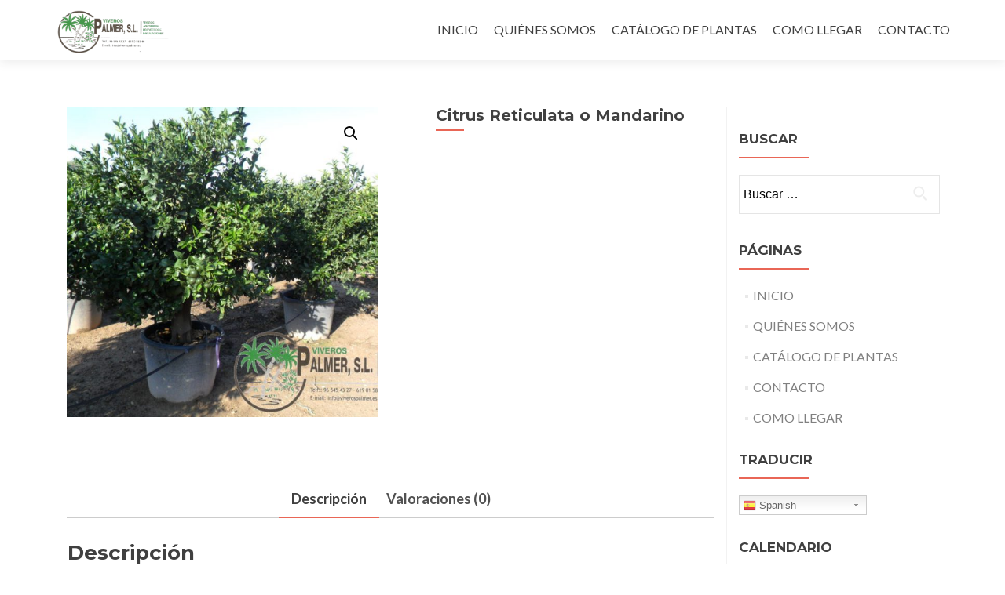

--- FILE ---
content_type: text/html; charset=UTF-8
request_url: https://viverospalmer.es/producto/citrus-reticulata-o-mandarino/
body_size: 180003
content:
<!DOCTYPE html>

<html lang="es">

<head>

<meta charset="UTF-8">
<meta name="viewport" content="width=device-width, initial-scale=1">
<link rel="profile" href="http://gmpg.org/xfn/11">
<link rel="pingback" href="https://viverospalmer.es/xmlrpc.php">

<title>Citrus Reticulata o Mandarino &#8211; Viveros Palmer S.L.</title>
<meta name='robots' content='max-image-preview:large' />
<link rel='dns-prefetch' href='//maxcdn.bootstrapcdn.com' />
<link rel='dns-prefetch' href='//fonts.googleapis.com' />
<link rel='dns-prefetch' href='//s.w.org' />
<link rel="alternate" type="application/rss+xml" title="Viveros Palmer S.L. &raquo; Feed" href="https://viverospalmer.es/feed/" />
<link rel="alternate" type="application/rss+xml" title="Viveros Palmer S.L. &raquo; Feed de los comentarios" href="https://viverospalmer.es/comments/feed/" />
<link rel="alternate" type="application/rss+xml" title="Viveros Palmer S.L. &raquo; Comentario Citrus Reticulata o Mandarino del feed" href="https://viverospalmer.es/producto/citrus-reticulata-o-mandarino/feed/" />
<script type="text/javascript">
window._wpemojiSettings = {"baseUrl":"https:\/\/s.w.org\/images\/core\/emoji\/13.1.0\/72x72\/","ext":".png","svgUrl":"https:\/\/s.w.org\/images\/core\/emoji\/13.1.0\/svg\/","svgExt":".svg","source":{"concatemoji":"https:\/\/viverospalmer.es\/wp-includes\/js\/wp-emoji-release.min.js?ver=5.9.12"}};
/*! This file is auto-generated */
!function(e,a,t){var n,r,o,i=a.createElement("canvas"),p=i.getContext&&i.getContext("2d");function s(e,t){var a=String.fromCharCode;p.clearRect(0,0,i.width,i.height),p.fillText(a.apply(this,e),0,0);e=i.toDataURL();return p.clearRect(0,0,i.width,i.height),p.fillText(a.apply(this,t),0,0),e===i.toDataURL()}function c(e){var t=a.createElement("script");t.src=e,t.defer=t.type="text/javascript",a.getElementsByTagName("head")[0].appendChild(t)}for(o=Array("flag","emoji"),t.supports={everything:!0,everythingExceptFlag:!0},r=0;r<o.length;r++)t.supports[o[r]]=function(e){if(!p||!p.fillText)return!1;switch(p.textBaseline="top",p.font="600 32px Arial",e){case"flag":return s([127987,65039,8205,9895,65039],[127987,65039,8203,9895,65039])?!1:!s([55356,56826,55356,56819],[55356,56826,8203,55356,56819])&&!s([55356,57332,56128,56423,56128,56418,56128,56421,56128,56430,56128,56423,56128,56447],[55356,57332,8203,56128,56423,8203,56128,56418,8203,56128,56421,8203,56128,56430,8203,56128,56423,8203,56128,56447]);case"emoji":return!s([10084,65039,8205,55357,56613],[10084,65039,8203,55357,56613])}return!1}(o[r]),t.supports.everything=t.supports.everything&&t.supports[o[r]],"flag"!==o[r]&&(t.supports.everythingExceptFlag=t.supports.everythingExceptFlag&&t.supports[o[r]]);t.supports.everythingExceptFlag=t.supports.everythingExceptFlag&&!t.supports.flag,t.DOMReady=!1,t.readyCallback=function(){t.DOMReady=!0},t.supports.everything||(n=function(){t.readyCallback()},a.addEventListener?(a.addEventListener("DOMContentLoaded",n,!1),e.addEventListener("load",n,!1)):(e.attachEvent("onload",n),a.attachEvent("onreadystatechange",function(){"complete"===a.readyState&&t.readyCallback()})),(n=t.source||{}).concatemoji?c(n.concatemoji):n.wpemoji&&n.twemoji&&(c(n.twemoji),c(n.wpemoji)))}(window,document,window._wpemojiSettings);
</script>
<style type="text/css">
img.wp-smiley,
img.emoji {
	display: inline !important;
	border: none !important;
	box-shadow: none !important;
	height: 1em !important;
	width: 1em !important;
	margin: 0 0.07em !important;
	vertical-align: -0.1em !important;
	background: none !important;
	padding: 0 !important;
}
</style>
	<link rel='stylesheet' id='gtranslate-style-css'  href='https://viverospalmer.es/wp-content/plugins/gtranslate/gtranslate-style24.css?ver=5.9.12' type='text/css' media='all' />
<link rel='stylesheet' id='hugeit-lightbox-css-css'  href='https://viverospalmer.es/wp-content/plugins/lightbox/css/frontend/lightbox.css?ver=5.9.12' type='text/css' media='all' />
<link rel='stylesheet' id='sgr_main-css'  href='https://viverospalmer.es/wp-content/plugins/simple-google-recaptcha/sgr.css?ver=1648131960' type='text/css' media='all' />
<link rel='stylesheet' id='wp-block-library-css'  href='https://viverospalmer.es/wp-includes/css/dist/block-library/style.min.css?ver=5.9.12' type='text/css' media='all' />
<style id='global-styles-inline-css' type='text/css'>
body{--wp--preset--color--black: #000000;--wp--preset--color--cyan-bluish-gray: #abb8c3;--wp--preset--color--white: #ffffff;--wp--preset--color--pale-pink: #f78da7;--wp--preset--color--vivid-red: #cf2e2e;--wp--preset--color--luminous-vivid-orange: #ff6900;--wp--preset--color--luminous-vivid-amber: #fcb900;--wp--preset--color--light-green-cyan: #7bdcb5;--wp--preset--color--vivid-green-cyan: #00d084;--wp--preset--color--pale-cyan-blue: #8ed1fc;--wp--preset--color--vivid-cyan-blue: #0693e3;--wp--preset--color--vivid-purple: #9b51e0;--wp--preset--gradient--vivid-cyan-blue-to-vivid-purple: linear-gradient(135deg,rgba(6,147,227,1) 0%,rgb(155,81,224) 100%);--wp--preset--gradient--light-green-cyan-to-vivid-green-cyan: linear-gradient(135deg,rgb(122,220,180) 0%,rgb(0,208,130) 100%);--wp--preset--gradient--luminous-vivid-amber-to-luminous-vivid-orange: linear-gradient(135deg,rgba(252,185,0,1) 0%,rgba(255,105,0,1) 100%);--wp--preset--gradient--luminous-vivid-orange-to-vivid-red: linear-gradient(135deg,rgba(255,105,0,1) 0%,rgb(207,46,46) 100%);--wp--preset--gradient--very-light-gray-to-cyan-bluish-gray: linear-gradient(135deg,rgb(238,238,238) 0%,rgb(169,184,195) 100%);--wp--preset--gradient--cool-to-warm-spectrum: linear-gradient(135deg,rgb(74,234,220) 0%,rgb(151,120,209) 20%,rgb(207,42,186) 40%,rgb(238,44,130) 60%,rgb(251,105,98) 80%,rgb(254,248,76) 100%);--wp--preset--gradient--blush-light-purple: linear-gradient(135deg,rgb(255,206,236) 0%,rgb(152,150,240) 100%);--wp--preset--gradient--blush-bordeaux: linear-gradient(135deg,rgb(254,205,165) 0%,rgb(254,45,45) 50%,rgb(107,0,62) 100%);--wp--preset--gradient--luminous-dusk: linear-gradient(135deg,rgb(255,203,112) 0%,rgb(199,81,192) 50%,rgb(65,88,208) 100%);--wp--preset--gradient--pale-ocean: linear-gradient(135deg,rgb(255,245,203) 0%,rgb(182,227,212) 50%,rgb(51,167,181) 100%);--wp--preset--gradient--electric-grass: linear-gradient(135deg,rgb(202,248,128) 0%,rgb(113,206,126) 100%);--wp--preset--gradient--midnight: linear-gradient(135deg,rgb(2,3,129) 0%,rgb(40,116,252) 100%);--wp--preset--duotone--dark-grayscale: url('#wp-duotone-dark-grayscale');--wp--preset--duotone--grayscale: url('#wp-duotone-grayscale');--wp--preset--duotone--purple-yellow: url('#wp-duotone-purple-yellow');--wp--preset--duotone--blue-red: url('#wp-duotone-blue-red');--wp--preset--duotone--midnight: url('#wp-duotone-midnight');--wp--preset--duotone--magenta-yellow: url('#wp-duotone-magenta-yellow');--wp--preset--duotone--purple-green: url('#wp-duotone-purple-green');--wp--preset--duotone--blue-orange: url('#wp-duotone-blue-orange');--wp--preset--font-size--small: 13px;--wp--preset--font-size--medium: 20px;--wp--preset--font-size--large: 36px;--wp--preset--font-size--x-large: 42px;}.has-black-color{color: var(--wp--preset--color--black) !important;}.has-cyan-bluish-gray-color{color: var(--wp--preset--color--cyan-bluish-gray) !important;}.has-white-color{color: var(--wp--preset--color--white) !important;}.has-pale-pink-color{color: var(--wp--preset--color--pale-pink) !important;}.has-vivid-red-color{color: var(--wp--preset--color--vivid-red) !important;}.has-luminous-vivid-orange-color{color: var(--wp--preset--color--luminous-vivid-orange) !important;}.has-luminous-vivid-amber-color{color: var(--wp--preset--color--luminous-vivid-amber) !important;}.has-light-green-cyan-color{color: var(--wp--preset--color--light-green-cyan) !important;}.has-vivid-green-cyan-color{color: var(--wp--preset--color--vivid-green-cyan) !important;}.has-pale-cyan-blue-color{color: var(--wp--preset--color--pale-cyan-blue) !important;}.has-vivid-cyan-blue-color{color: var(--wp--preset--color--vivid-cyan-blue) !important;}.has-vivid-purple-color{color: var(--wp--preset--color--vivid-purple) !important;}.has-black-background-color{background-color: var(--wp--preset--color--black) !important;}.has-cyan-bluish-gray-background-color{background-color: var(--wp--preset--color--cyan-bluish-gray) !important;}.has-white-background-color{background-color: var(--wp--preset--color--white) !important;}.has-pale-pink-background-color{background-color: var(--wp--preset--color--pale-pink) !important;}.has-vivid-red-background-color{background-color: var(--wp--preset--color--vivid-red) !important;}.has-luminous-vivid-orange-background-color{background-color: var(--wp--preset--color--luminous-vivid-orange) !important;}.has-luminous-vivid-amber-background-color{background-color: var(--wp--preset--color--luminous-vivid-amber) !important;}.has-light-green-cyan-background-color{background-color: var(--wp--preset--color--light-green-cyan) !important;}.has-vivid-green-cyan-background-color{background-color: var(--wp--preset--color--vivid-green-cyan) !important;}.has-pale-cyan-blue-background-color{background-color: var(--wp--preset--color--pale-cyan-blue) !important;}.has-vivid-cyan-blue-background-color{background-color: var(--wp--preset--color--vivid-cyan-blue) !important;}.has-vivid-purple-background-color{background-color: var(--wp--preset--color--vivid-purple) !important;}.has-black-border-color{border-color: var(--wp--preset--color--black) !important;}.has-cyan-bluish-gray-border-color{border-color: var(--wp--preset--color--cyan-bluish-gray) !important;}.has-white-border-color{border-color: var(--wp--preset--color--white) !important;}.has-pale-pink-border-color{border-color: var(--wp--preset--color--pale-pink) !important;}.has-vivid-red-border-color{border-color: var(--wp--preset--color--vivid-red) !important;}.has-luminous-vivid-orange-border-color{border-color: var(--wp--preset--color--luminous-vivid-orange) !important;}.has-luminous-vivid-amber-border-color{border-color: var(--wp--preset--color--luminous-vivid-amber) !important;}.has-light-green-cyan-border-color{border-color: var(--wp--preset--color--light-green-cyan) !important;}.has-vivid-green-cyan-border-color{border-color: var(--wp--preset--color--vivid-green-cyan) !important;}.has-pale-cyan-blue-border-color{border-color: var(--wp--preset--color--pale-cyan-blue) !important;}.has-vivid-cyan-blue-border-color{border-color: var(--wp--preset--color--vivid-cyan-blue) !important;}.has-vivid-purple-border-color{border-color: var(--wp--preset--color--vivid-purple) !important;}.has-vivid-cyan-blue-to-vivid-purple-gradient-background{background: var(--wp--preset--gradient--vivid-cyan-blue-to-vivid-purple) !important;}.has-light-green-cyan-to-vivid-green-cyan-gradient-background{background: var(--wp--preset--gradient--light-green-cyan-to-vivid-green-cyan) !important;}.has-luminous-vivid-amber-to-luminous-vivid-orange-gradient-background{background: var(--wp--preset--gradient--luminous-vivid-amber-to-luminous-vivid-orange) !important;}.has-luminous-vivid-orange-to-vivid-red-gradient-background{background: var(--wp--preset--gradient--luminous-vivid-orange-to-vivid-red) !important;}.has-very-light-gray-to-cyan-bluish-gray-gradient-background{background: var(--wp--preset--gradient--very-light-gray-to-cyan-bluish-gray) !important;}.has-cool-to-warm-spectrum-gradient-background{background: var(--wp--preset--gradient--cool-to-warm-spectrum) !important;}.has-blush-light-purple-gradient-background{background: var(--wp--preset--gradient--blush-light-purple) !important;}.has-blush-bordeaux-gradient-background{background: var(--wp--preset--gradient--blush-bordeaux) !important;}.has-luminous-dusk-gradient-background{background: var(--wp--preset--gradient--luminous-dusk) !important;}.has-pale-ocean-gradient-background{background: var(--wp--preset--gradient--pale-ocean) !important;}.has-electric-grass-gradient-background{background: var(--wp--preset--gradient--electric-grass) !important;}.has-midnight-gradient-background{background: var(--wp--preset--gradient--midnight) !important;}.has-small-font-size{font-size: var(--wp--preset--font-size--small) !important;}.has-medium-font-size{font-size: var(--wp--preset--font-size--medium) !important;}.has-large-font-size{font-size: var(--wp--preset--font-size--large) !important;}.has-x-large-font-size{font-size: var(--wp--preset--font-size--x-large) !important;}
</style>
<link rel='stylesheet' id='font-awesome-css'  href='https://viverospalmer.es/wp-content/plugins/arconix-shortcodes/includes/css/font-awesome.min.css?ver=4.6.3' type='text/css' media='all' />
<link rel='stylesheet' id='arconix-shortcodes-css'  href='https://viverospalmer.es/wp-content/plugins/arconix-shortcodes/includes/css/arconix-shortcodes.min.css?ver=2.1.7' type='text/css' media='all' />
<style id='extendify-gutenberg-patterns-and-templates-utilities-inline-css' type='text/css'>
.ext-absolute{position:absolute!important}.ext-relative{position:relative!important}.ext-top-base{top:var(--wp--style--block-gap,1.75rem)!important}.ext-top-lg{top:var(--extendify--spacing--large,3rem)!important}.ext--top-base{top:calc(var(--wp--style--block-gap, 1.75rem)*-1)!important}.ext--top-lg{top:calc(var(--extendify--spacing--large, 3rem)*-1)!important}.ext-right-base{right:var(--wp--style--block-gap,1.75rem)!important}.ext-right-lg{right:var(--extendify--spacing--large,3rem)!important}.ext--right-base{right:calc(var(--wp--style--block-gap, 1.75rem)*-1)!important}.ext--right-lg{right:calc(var(--extendify--spacing--large, 3rem)*-1)!important}.ext-bottom-base{bottom:var(--wp--style--block-gap,1.75rem)!important}.ext-bottom-lg{bottom:var(--extendify--spacing--large,3rem)!important}.ext--bottom-base{bottom:calc(var(--wp--style--block-gap, 1.75rem)*-1)!important}.ext--bottom-lg{bottom:calc(var(--extendify--spacing--large, 3rem)*-1)!important}.ext-left-base{left:var(--wp--style--block-gap,1.75rem)!important}.ext-left-lg{left:var(--extendify--spacing--large,3rem)!important}.ext--left-base{left:calc(var(--wp--style--block-gap, 1.75rem)*-1)!important}.ext--left-lg{left:calc(var(--extendify--spacing--large, 3rem)*-1)!important}.ext-order-1{order:1!important}.ext-order-2{order:2!important}.ext-col-auto{grid-column:auto!important}.ext-col-span-1{grid-column:span 1/span 1!important}.ext-col-span-2{grid-column:span 2/span 2!important}.ext-col-span-3{grid-column:span 3/span 3!important}.ext-col-span-4{grid-column:span 4/span 4!important}.ext-col-span-5{grid-column:span 5/span 5!important}.ext-col-span-6{grid-column:span 6/span 6!important}.ext-col-span-7{grid-column:span 7/span 7!important}.ext-col-span-8{grid-column:span 8/span 8!important}.ext-col-span-9{grid-column:span 9/span 9!important}.ext-col-span-10{grid-column:span 10/span 10!important}.ext-col-span-11{grid-column:span 11/span 11!important}.ext-col-span-12{grid-column:span 12/span 12!important}.ext-col-span-full{grid-column:1/-1!important}.ext-col-start-1{grid-column-start:1!important}.ext-col-start-2{grid-column-start:2!important}.ext-col-start-3{grid-column-start:3!important}.ext-col-start-4{grid-column-start:4!important}.ext-col-start-5{grid-column-start:5!important}.ext-col-start-6{grid-column-start:6!important}.ext-col-start-7{grid-column-start:7!important}.ext-col-start-8{grid-column-start:8!important}.ext-col-start-9{grid-column-start:9!important}.ext-col-start-10{grid-column-start:10!important}.ext-col-start-11{grid-column-start:11!important}.ext-col-start-12{grid-column-start:12!important}.ext-col-start-13{grid-column-start:13!important}.ext-col-start-auto{grid-column-start:auto!important}.ext-col-end-1{grid-column-end:1!important}.ext-col-end-2{grid-column-end:2!important}.ext-col-end-3{grid-column-end:3!important}.ext-col-end-4{grid-column-end:4!important}.ext-col-end-5{grid-column-end:5!important}.ext-col-end-6{grid-column-end:6!important}.ext-col-end-7{grid-column-end:7!important}.ext-col-end-8{grid-column-end:8!important}.ext-col-end-9{grid-column-end:9!important}.ext-col-end-10{grid-column-end:10!important}.ext-col-end-11{grid-column-end:11!important}.ext-col-end-12{grid-column-end:12!important}.ext-col-end-13{grid-column-end:13!important}.ext-col-end-auto{grid-column-end:auto!important}.ext-row-auto{grid-row:auto!important}.ext-row-span-1{grid-row:span 1/span 1!important}.ext-row-span-2{grid-row:span 2/span 2!important}.ext-row-span-3{grid-row:span 3/span 3!important}.ext-row-span-4{grid-row:span 4/span 4!important}.ext-row-span-5{grid-row:span 5/span 5!important}.ext-row-span-6{grid-row:span 6/span 6!important}.ext-row-span-full{grid-row:1/-1!important}.ext-row-start-1{grid-row-start:1!important}.ext-row-start-2{grid-row-start:2!important}.ext-row-start-3{grid-row-start:3!important}.ext-row-start-4{grid-row-start:4!important}.ext-row-start-5{grid-row-start:5!important}.ext-row-start-6{grid-row-start:6!important}.ext-row-start-7{grid-row-start:7!important}.ext-row-start-auto{grid-row-start:auto!important}.ext-row-end-1{grid-row-end:1!important}.ext-row-end-2{grid-row-end:2!important}.ext-row-end-3{grid-row-end:3!important}.ext-row-end-4{grid-row-end:4!important}.ext-row-end-5{grid-row-end:5!important}.ext-row-end-6{grid-row-end:6!important}.ext-row-end-7{grid-row-end:7!important}.ext-row-end-auto{grid-row-end:auto!important}.ext-m-0:not([style*=margin]){margin:0!important}.ext-m-auto:not([style*=margin]){margin:auto!important}.ext-m-base:not([style*=margin]){margin:var(--wp--style--block-gap,1.75rem)!important}.ext-m-lg:not([style*=margin]){margin:var(--extendify--spacing--large,3rem)!important}.ext--m-base:not([style*=margin]){margin:calc(var(--wp--style--block-gap, 1.75rem)*-1)!important}.ext--m-lg:not([style*=margin]){margin:calc(var(--extendify--spacing--large, 3rem)*-1)!important}.ext-mx-0:not([style*=margin]){margin-left:0!important;margin-right:0!important}.ext-mx-auto:not([style*=margin]){margin-left:auto!important;margin-right:auto!important}.ext-mx-base:not([style*=margin]){margin-left:var(--wp--style--block-gap,1.75rem)!important;margin-right:var(--wp--style--block-gap,1.75rem)!important}.ext-mx-lg:not([style*=margin]){margin-left:var(--extendify--spacing--large,3rem)!important;margin-right:var(--extendify--spacing--large,3rem)!important}.ext--mx-base:not([style*=margin]){margin-left:calc(var(--wp--style--block-gap, 1.75rem)*-1)!important;margin-right:calc(var(--wp--style--block-gap, 1.75rem)*-1)!important}.ext--mx-lg:not([style*=margin]){margin-left:calc(var(--extendify--spacing--large, 3rem)*-1)!important;margin-right:calc(var(--extendify--spacing--large, 3rem)*-1)!important}.ext-my-0:not([style*=margin]){margin-bottom:0!important;margin-top:0!important}.ext-my-auto:not([style*=margin]){margin-bottom:auto!important;margin-top:auto!important}.ext-my-base:not([style*=margin]){margin-bottom:var(--wp--style--block-gap,1.75rem)!important;margin-top:var(--wp--style--block-gap,1.75rem)!important}.ext-my-lg:not([style*=margin]){margin-bottom:var(--extendify--spacing--large,3rem)!important;margin-top:var(--extendify--spacing--large,3rem)!important}.ext--my-base:not([style*=margin]){margin-bottom:calc(var(--wp--style--block-gap, 1.75rem)*-1)!important;margin-top:calc(var(--wp--style--block-gap, 1.75rem)*-1)!important}.ext--my-lg:not([style*=margin]){margin-bottom:calc(var(--extendify--spacing--large, 3rem)*-1)!important;margin-top:calc(var(--extendify--spacing--large, 3rem)*-1)!important}.ext-mt-0:not([style*=margin]){margin-top:0!important}.ext-mt-auto:not([style*=margin]){margin-top:auto!important}.ext-mt-base:not([style*=margin]){margin-top:var(--wp--style--block-gap,1.75rem)!important}.ext-mt-lg:not([style*=margin]){margin-top:var(--extendify--spacing--large,3rem)!important}.ext--mt-base:not([style*=margin]){margin-top:calc(var(--wp--style--block-gap, 1.75rem)*-1)!important}.ext--mt-lg:not([style*=margin]){margin-top:calc(var(--extendify--spacing--large, 3rem)*-1)!important}.ext-mr-0:not([style*=margin]){margin-right:0!important}.ext-mr-auto:not([style*=margin]){margin-right:auto!important}.ext-mr-base:not([style*=margin]){margin-right:var(--wp--style--block-gap,1.75rem)!important}.ext-mr-lg:not([style*=margin]){margin-right:var(--extendify--spacing--large,3rem)!important}.ext--mr-base:not([style*=margin]){margin-right:calc(var(--wp--style--block-gap, 1.75rem)*-1)!important}.ext--mr-lg:not([style*=margin]){margin-right:calc(var(--extendify--spacing--large, 3rem)*-1)!important}.ext-mb-0:not([style*=margin]){margin-bottom:0!important}.ext-mb-auto:not([style*=margin]){margin-bottom:auto!important}.ext-mb-base:not([style*=margin]){margin-bottom:var(--wp--style--block-gap,1.75rem)!important}.ext-mb-lg:not([style*=margin]){margin-bottom:var(--extendify--spacing--large,3rem)!important}.ext--mb-base:not([style*=margin]){margin-bottom:calc(var(--wp--style--block-gap, 1.75rem)*-1)!important}.ext--mb-lg:not([style*=margin]){margin-bottom:calc(var(--extendify--spacing--large, 3rem)*-1)!important}.ext-ml-0:not([style*=margin]){margin-left:0!important}.ext-ml-auto:not([style*=margin]){margin-left:auto!important}.ext-ml-base:not([style*=margin]){margin-left:var(--wp--style--block-gap,1.75rem)!important}.ext-ml-lg:not([style*=margin]){margin-left:var(--extendify--spacing--large,3rem)!important}.ext--ml-base:not([style*=margin]){margin-left:calc(var(--wp--style--block-gap, 1.75rem)*-1)!important}.ext--ml-lg:not([style*=margin]){margin-left:calc(var(--extendify--spacing--large, 3rem)*-1)!important}.ext-block{display:block!important}.ext-inline-block{display:inline-block!important}.ext-inline{display:inline!important}.ext-flex{display:flex!important}.ext-inline-flex{display:inline-flex!important}.ext-grid{display:grid!important}.ext-inline-grid{display:inline-grid!important}.ext-hidden{display:none!important}.ext-w-auto{width:auto!important}.ext-w-full{width:100%!important}.ext-max-w-full{max-width:100%!important}.ext-flex-1{flex:1 1 0%!important}.ext-flex-auto{flex:1 1 auto!important}.ext-flex-initial{flex:0 1 auto!important}.ext-flex-none{flex:none!important}.ext-flex-shrink-0{flex-shrink:0!important}.ext-flex-shrink{flex-shrink:1!important}.ext-flex-grow-0{flex-grow:0!important}.ext-flex-grow{flex-grow:1!important}.ext-list-none{list-style-type:none!important}.ext-grid-cols-1{grid-template-columns:repeat(1,minmax(0,1fr))!important}.ext-grid-cols-2{grid-template-columns:repeat(2,minmax(0,1fr))!important}.ext-grid-cols-3{grid-template-columns:repeat(3,minmax(0,1fr))!important}.ext-grid-cols-4{grid-template-columns:repeat(4,minmax(0,1fr))!important}.ext-grid-cols-5{grid-template-columns:repeat(5,minmax(0,1fr))!important}.ext-grid-cols-6{grid-template-columns:repeat(6,minmax(0,1fr))!important}.ext-grid-cols-7{grid-template-columns:repeat(7,minmax(0,1fr))!important}.ext-grid-cols-8{grid-template-columns:repeat(8,minmax(0,1fr))!important}.ext-grid-cols-9{grid-template-columns:repeat(9,minmax(0,1fr))!important}.ext-grid-cols-10{grid-template-columns:repeat(10,minmax(0,1fr))!important}.ext-grid-cols-11{grid-template-columns:repeat(11,minmax(0,1fr))!important}.ext-grid-cols-12{grid-template-columns:repeat(12,minmax(0,1fr))!important}.ext-grid-cols-none{grid-template-columns:none!important}.ext-grid-rows-1{grid-template-rows:repeat(1,minmax(0,1fr))!important}.ext-grid-rows-2{grid-template-rows:repeat(2,minmax(0,1fr))!important}.ext-grid-rows-3{grid-template-rows:repeat(3,minmax(0,1fr))!important}.ext-grid-rows-4{grid-template-rows:repeat(4,minmax(0,1fr))!important}.ext-grid-rows-5{grid-template-rows:repeat(5,minmax(0,1fr))!important}.ext-grid-rows-6{grid-template-rows:repeat(6,minmax(0,1fr))!important}.ext-grid-rows-none{grid-template-rows:none!important}.ext-flex-row{flex-direction:row!important}.ext-flex-row-reverse{flex-direction:row-reverse!important}.ext-flex-col{flex-direction:column!important}.ext-flex-col-reverse{flex-direction:column-reverse!important}.ext-flex-wrap{flex-wrap:wrap!important}.ext-flex-wrap-reverse{flex-wrap:wrap-reverse!important}.ext-flex-nowrap{flex-wrap:nowrap!important}.ext-items-start{align-items:flex-start!important}.ext-items-end{align-items:flex-end!important}.ext-items-center{align-items:center!important}.ext-items-baseline{align-items:baseline!important}.ext-items-stretch{align-items:stretch!important}.ext-justify-start{justify-content:flex-start!important}.ext-justify-end{justify-content:flex-end!important}.ext-justify-center{justify-content:center!important}.ext-justify-between{justify-content:space-between!important}.ext-justify-around{justify-content:space-around!important}.ext-justify-evenly{justify-content:space-evenly!important}.ext-justify-items-start{justify-items:start!important}.ext-justify-items-end{justify-items:end!important}.ext-justify-items-center{justify-items:center!important}.ext-justify-items-stretch{justify-items:stretch!important}.ext-gap-0{gap:0!important}.ext-gap-base{gap:var(--wp--style--block-gap,1.75rem)!important}.ext-gap-lg{gap:var(--extendify--spacing--large,3rem)!important}.ext-gap-x-0{-moz-column-gap:0!important;column-gap:0!important}.ext-gap-x-base{-moz-column-gap:var(--wp--style--block-gap,1.75rem)!important;column-gap:var(--wp--style--block-gap,1.75rem)!important}.ext-gap-x-lg{-moz-column-gap:var(--extendify--spacing--large,3rem)!important;column-gap:var(--extendify--spacing--large,3rem)!important}.ext-gap-y-0{row-gap:0!important}.ext-gap-y-base{row-gap:var(--wp--style--block-gap,1.75rem)!important}.ext-gap-y-lg{row-gap:var(--extendify--spacing--large,3rem)!important}.ext-justify-self-auto{justify-self:auto!important}.ext-justify-self-start{justify-self:start!important}.ext-justify-self-end{justify-self:end!important}.ext-justify-self-center{justify-self:center!important}.ext-justify-self-stretch{justify-self:stretch!important}.ext-rounded-none{border-radius:0!important}.ext-rounded-full{border-radius:9999px!important}.ext-rounded-t-none{border-top-left-radius:0!important;border-top-right-radius:0!important}.ext-rounded-t-full{border-top-left-radius:9999px!important;border-top-right-radius:9999px!important}.ext-rounded-r-none{border-bottom-right-radius:0!important;border-top-right-radius:0!important}.ext-rounded-r-full{border-bottom-right-radius:9999px!important;border-top-right-radius:9999px!important}.ext-rounded-b-none{border-bottom-left-radius:0!important;border-bottom-right-radius:0!important}.ext-rounded-b-full{border-bottom-left-radius:9999px!important;border-bottom-right-radius:9999px!important}.ext-rounded-l-none{border-bottom-left-radius:0!important;border-top-left-radius:0!important}.ext-rounded-l-full{border-bottom-left-radius:9999px!important;border-top-left-radius:9999px!important}.ext-rounded-tl-none{border-top-left-radius:0!important}.ext-rounded-tl-full{border-top-left-radius:9999px!important}.ext-rounded-tr-none{border-top-right-radius:0!important}.ext-rounded-tr-full{border-top-right-radius:9999px!important}.ext-rounded-br-none{border-bottom-right-radius:0!important}.ext-rounded-br-full{border-bottom-right-radius:9999px!important}.ext-rounded-bl-none{border-bottom-left-radius:0!important}.ext-rounded-bl-full{border-bottom-left-radius:9999px!important}.ext-border-0{border-width:0!important}.ext-border-t-0{border-top-width:0!important}.ext-border-r-0{border-right-width:0!important}.ext-border-b-0{border-bottom-width:0!important}.ext-border-l-0{border-left-width:0!important}.ext-p-0:not([style*=padding]){padding:0!important}.ext-p-base:not([style*=padding]){padding:var(--wp--style--block-gap,1.75rem)!important}.ext-p-lg:not([style*=padding]){padding:var(--extendify--spacing--large,3rem)!important}.ext-px-0:not([style*=padding]){padding-left:0!important;padding-right:0!important}.ext-px-base:not([style*=padding]){padding-left:var(--wp--style--block-gap,1.75rem)!important;padding-right:var(--wp--style--block-gap,1.75rem)!important}.ext-px-lg:not([style*=padding]){padding-left:var(--extendify--spacing--large,3rem)!important;padding-right:var(--extendify--spacing--large,3rem)!important}.ext-py-0:not([style*=padding]){padding-bottom:0!important;padding-top:0!important}.ext-py-base:not([style*=padding]){padding-bottom:var(--wp--style--block-gap,1.75rem)!important;padding-top:var(--wp--style--block-gap,1.75rem)!important}.ext-py-lg:not([style*=padding]){padding-bottom:var(--extendify--spacing--large,3rem)!important;padding-top:var(--extendify--spacing--large,3rem)!important}.ext-pt-0:not([style*=padding]){padding-top:0!important}.ext-pt-base:not([style*=padding]){padding-top:var(--wp--style--block-gap,1.75rem)!important}.ext-pt-lg:not([style*=padding]){padding-top:var(--extendify--spacing--large,3rem)!important}.ext-pr-0:not([style*=padding]){padding-right:0!important}.ext-pr-base:not([style*=padding]){padding-right:var(--wp--style--block-gap,1.75rem)!important}.ext-pr-lg:not([style*=padding]){padding-right:var(--extendify--spacing--large,3rem)!important}.ext-pb-0:not([style*=padding]){padding-bottom:0!important}.ext-pb-base:not([style*=padding]){padding-bottom:var(--wp--style--block-gap,1.75rem)!important}.ext-pb-lg:not([style*=padding]){padding-bottom:var(--extendify--spacing--large,3rem)!important}.ext-pl-0:not([style*=padding]){padding-left:0!important}.ext-pl-base:not([style*=padding]){padding-left:var(--wp--style--block-gap,1.75rem)!important}.ext-pl-lg:not([style*=padding]){padding-left:var(--extendify--spacing--large,3rem)!important}.ext-text-left{text-align:left!important}.ext-text-center{text-align:center!important}.ext-text-right{text-align:right!important}.ext-leading-none{line-height:1!important}.ext-leading-tight{line-height:1.25!important}.ext-leading-snug{line-height:1.375!important}.ext-leading-normal{line-height:1.5!important}.ext-leading-relaxed{line-height:1.625!important}.ext-leading-loose{line-height:2!important}.clip-path--rhombus img{-webkit-clip-path:polygon(15% 6%,80% 29%,84% 93%,23% 69%);clip-path:polygon(15% 6%,80% 29%,84% 93%,23% 69%)}.clip-path--diamond img{-webkit-clip-path:polygon(5% 29%,60% 2%,91% 64%,36% 89%);clip-path:polygon(5% 29%,60% 2%,91% 64%,36% 89%)}.clip-path--rhombus-alt img{-webkit-clip-path:polygon(14% 9%,85% 24%,91% 89%,19% 76%);clip-path:polygon(14% 9%,85% 24%,91% 89%,19% 76%)}.wp-block-columns[class*=fullwidth-cols]{margin-bottom:unset}.wp-block-column.editor\:pointer-events-none{margin-bottom:0!important;margin-top:0!important}.is-root-container.block-editor-block-list__layout>[data-align=full]:not(:first-of-type)>.wp-block-column.editor\:pointer-events-none,.is-root-container.block-editor-block-list__layout>[data-align=wide]>.wp-block-column.editor\:pointer-events-none{margin-top:calc(var(--wp--style--block-gap, 28px)*-1)!important}.ext .wp-block-columns .wp-block-column[style*=padding]{padding-left:0!important;padding-right:0!important}.ext .wp-block-columns+.wp-block-columns:not([class*=mt-]):not([class*=my-]):not([style*=margin]){margin-top:0!important}[class*=fullwidth-cols] .wp-block-column:first-child,[class*=fullwidth-cols] .wp-block-group:first-child{margin-top:0}[class*=fullwidth-cols] .wp-block-column:last-child,[class*=fullwidth-cols] .wp-block-group:last-child{margin-bottom:0}[class*=fullwidth-cols] .wp-block-column:first-child>*,[class*=fullwidth-cols] .wp-block-column>:first-child{margin-top:0}.ext .is-not-stacked-on-mobile .wp-block-column,[class*=fullwidth-cols] .wp-block-column>:last-child{margin-bottom:0}.wp-block-columns[class*=fullwidth-cols]:not(.is-not-stacked-on-mobile)>.wp-block-column:not(:last-child){margin-bottom:var(--wp--style--block-gap,1.75rem)}@media (min-width:782px){.wp-block-columns[class*=fullwidth-cols]:not(.is-not-stacked-on-mobile)>.wp-block-column:not(:last-child){margin-bottom:0}}.wp-block-columns[class*=fullwidth-cols].is-not-stacked-on-mobile>.wp-block-column{margin-bottom:0!important}@media (min-width:600px) and (max-width:781px){.wp-block-columns[class*=fullwidth-cols]:not(.is-not-stacked-on-mobile)>.wp-block-column:nth-child(2n){margin-left:var(--wp--style--block-gap,2em)}}@media (max-width:781px){.tablet\:fullwidth-cols.wp-block-columns:not(.is-not-stacked-on-mobile){flex-wrap:wrap}.tablet\:fullwidth-cols.wp-block-columns:not(.is-not-stacked-on-mobile)>.wp-block-column,.tablet\:fullwidth-cols.wp-block-columns:not(.is-not-stacked-on-mobile)>.wp-block-column:not([style*=margin]){margin-left:0!important}.tablet\:fullwidth-cols.wp-block-columns:not(.is-not-stacked-on-mobile)>.wp-block-column{flex-basis:100%!important}}@media (max-width:1079px){.desktop\:fullwidth-cols.wp-block-columns:not(.is-not-stacked-on-mobile){flex-wrap:wrap}.desktop\:fullwidth-cols.wp-block-columns:not(.is-not-stacked-on-mobile)>.wp-block-column,.desktop\:fullwidth-cols.wp-block-columns:not(.is-not-stacked-on-mobile)>.wp-block-column:not([style*=margin]){margin-left:0!important}.desktop\:fullwidth-cols.wp-block-columns:not(.is-not-stacked-on-mobile)>.wp-block-column{flex-basis:100%!important}.desktop\:fullwidth-cols.wp-block-columns:not(.is-not-stacked-on-mobile)>.wp-block-column:not(:last-child){margin-bottom:var(--wp--style--block-gap,1.75rem)!important}}.direction-rtl{direction:rtl}.direction-ltr{direction:ltr}.is-style-inline-list{padding-left:0!important}.is-style-inline-list li{list-style-type:none!important}@media (min-width:782px){.is-style-inline-list li{display:inline!important;margin-right:var(--wp--style--block-gap,1.75rem)!important}}@media (min-width:782px){.is-style-inline-list li:first-child{margin-left:0!important}}@media (min-width:782px){.is-style-inline-list li:last-child{margin-right:0!important}}.bring-to-front{position:relative;z-index:10}.text-stroke{-webkit-text-stroke-color:var(--wp--preset--color--background)}.text-stroke,.text-stroke--primary{-webkit-text-stroke-width:var(
        --wp--custom--typography--text-stroke-width,2px
    )}.text-stroke--primary{-webkit-text-stroke-color:var(--wp--preset--color--primary)}.text-stroke--secondary{-webkit-text-stroke-width:var(
        --wp--custom--typography--text-stroke-width,2px
    );-webkit-text-stroke-color:var(--wp--preset--color--secondary)}.editor\:no-caption .block-editor-rich-text__editable{display:none!important}.editor\:no-inserter .wp-block-column:not(.is-selected)>.block-list-appender,.editor\:no-inserter .wp-block-cover__inner-container>.block-list-appender,.editor\:no-inserter .wp-block-group__inner-container>.block-list-appender,.editor\:no-inserter>.block-list-appender{display:none}.editor\:no-resize .components-resizable-box__handle,.editor\:no-resize .components-resizable-box__handle:after,.editor\:no-resize .components-resizable-box__side-handle:before{display:none;pointer-events:none}.editor\:no-resize .components-resizable-box__container{display:block}.editor\:pointer-events-none{pointer-events:none}.is-style-angled{justify-content:flex-end}.ext .is-style-angled>[class*=_inner-container],.is-style-angled{align-items:center}.is-style-angled .wp-block-cover__image-background,.is-style-angled .wp-block-cover__video-background{-webkit-clip-path:polygon(0 0,30% 0,50% 100%,0 100%);clip-path:polygon(0 0,30% 0,50% 100%,0 100%);z-index:1}@media (min-width:782px){.is-style-angled .wp-block-cover__image-background,.is-style-angled .wp-block-cover__video-background{-webkit-clip-path:polygon(0 0,55% 0,65% 100%,0 100%);clip-path:polygon(0 0,55% 0,65% 100%,0 100%)}}.has-foreground-color{color:var(--wp--preset--color--foreground,#000)!important}.has-foreground-background-color{background-color:var(--wp--preset--color--foreground,#000)!important}.has-background-color{color:var(--wp--preset--color--background,#fff)!important}.has-background-background-color{background-color:var(--wp--preset--color--background,#fff)!important}.has-primary-color{color:var(--wp--preset--color--primary,#4b5563)!important}.has-primary-background-color{background-color:var(--wp--preset--color--primary,#4b5563)!important}.has-secondary-color{color:var(--wp--preset--color--secondary,#9ca3af)!important}.has-secondary-background-color{background-color:var(--wp--preset--color--secondary,#9ca3af)!important}.ext.has-text-color h1,.ext.has-text-color h2,.ext.has-text-color h3,.ext.has-text-color h4,.ext.has-text-color h5,.ext.has-text-color h6,.ext.has-text-color p{color:currentColor}.has-white-color{color:var(--wp--preset--color--white,#fff)!important}.has-black-color{color:var(--wp--preset--color--black,#000)!important}.has-ext-foreground-background-color{background-color:var(
        --wp--preset--color--foreground,var(--wp--preset--color--black,#000)
    )!important}.has-ext-primary-background-color{background-color:var(
        --wp--preset--color--primary,var(--wp--preset--color--cyan-bluish-gray,#000)
    )!important}.wp-block-button__link.has-black-background-color{border-color:var(--wp--preset--color--black,#000)}.wp-block-button__link.has-white-background-color{border-color:var(--wp--preset--color--white,#fff)}.has-ext-small-font-size{font-size:var(--wp--preset--font-size--ext-small)!important}.has-ext-medium-font-size{font-size:var(--wp--preset--font-size--ext-medium)!important}.has-ext-large-font-size{font-size:var(--wp--preset--font-size--ext-large)!important;line-height:1.2}.has-ext-x-large-font-size{font-size:var(--wp--preset--font-size--ext-x-large)!important;line-height:1}.has-ext-xx-large-font-size{font-size:var(--wp--preset--font-size--ext-xx-large)!important;line-height:1}.has-ext-x-large-font-size:not([style*=line-height]),.has-ext-xx-large-font-size:not([style*=line-height]){line-height:1.1}.ext .wp-block-group>*{margin-bottom:0;margin-top:0}.ext .wp-block-group>*+*{margin-bottom:0}.ext .wp-block-group>*+*,.ext h2{margin-top:var(--wp--style--block-gap,1.75rem)}.ext h2{margin-bottom:var(--wp--style--block-gap,1.75rem)}.has-ext-x-large-font-size+h3,.has-ext-x-large-font-size+p{margin-top:.5rem}.ext .wp-block-buttons>.wp-block-button.wp-block-button__width-25{min-width:12rem;width:calc(25% - var(--wp--style--block-gap, .5em)*.75)}.ext .ext-grid>[class*=_inner-container]{display:grid}.ext>[class*=_inner-container]>.ext-grid:not([class*=columns]),.ext>[class*=_inner-container]>.wp-block>.ext-grid:not([class*=columns]){display:initial!important}.ext .ext-grid-cols-1>[class*=_inner-container]{grid-template-columns:repeat(1,minmax(0,1fr))!important}.ext .ext-grid-cols-2>[class*=_inner-container]{grid-template-columns:repeat(2,minmax(0,1fr))!important}.ext .ext-grid-cols-3>[class*=_inner-container]{grid-template-columns:repeat(3,minmax(0,1fr))!important}.ext .ext-grid-cols-4>[class*=_inner-container]{grid-template-columns:repeat(4,minmax(0,1fr))!important}.ext .ext-grid-cols-5>[class*=_inner-container]{grid-template-columns:repeat(5,minmax(0,1fr))!important}.ext .ext-grid-cols-6>[class*=_inner-container]{grid-template-columns:repeat(6,minmax(0,1fr))!important}.ext .ext-grid-cols-7>[class*=_inner-container]{grid-template-columns:repeat(7,minmax(0,1fr))!important}.ext .ext-grid-cols-8>[class*=_inner-container]{grid-template-columns:repeat(8,minmax(0,1fr))!important}.ext .ext-grid-cols-9>[class*=_inner-container]{grid-template-columns:repeat(9,minmax(0,1fr))!important}.ext .ext-grid-cols-10>[class*=_inner-container]{grid-template-columns:repeat(10,minmax(0,1fr))!important}.ext .ext-grid-cols-11>[class*=_inner-container]{grid-template-columns:repeat(11,minmax(0,1fr))!important}.ext .ext-grid-cols-12>[class*=_inner-container]{grid-template-columns:repeat(12,minmax(0,1fr))!important}.ext .ext-grid-cols-13>[class*=_inner-container]{grid-template-columns:repeat(13,minmax(0,1fr))!important}.ext .ext-grid-cols-none>[class*=_inner-container]{grid-template-columns:none!important}.ext .ext-grid-rows-1>[class*=_inner-container]{grid-template-rows:repeat(1,minmax(0,1fr))!important}.ext .ext-grid-rows-2>[class*=_inner-container]{grid-template-rows:repeat(2,minmax(0,1fr))!important}.ext .ext-grid-rows-3>[class*=_inner-container]{grid-template-rows:repeat(3,minmax(0,1fr))!important}.ext .ext-grid-rows-4>[class*=_inner-container]{grid-template-rows:repeat(4,minmax(0,1fr))!important}.ext .ext-grid-rows-5>[class*=_inner-container]{grid-template-rows:repeat(5,minmax(0,1fr))!important}.ext .ext-grid-rows-6>[class*=_inner-container]{grid-template-rows:repeat(6,minmax(0,1fr))!important}.ext .ext-grid-rows-none>[class*=_inner-container]{grid-template-rows:none!important}.ext .ext-items-start>[class*=_inner-container]{align-items:flex-start!important}.ext .ext-items-end>[class*=_inner-container]{align-items:flex-end!important}.ext .ext-items-center>[class*=_inner-container]{align-items:center!important}.ext .ext-items-baseline>[class*=_inner-container]{align-items:baseline!important}.ext .ext-items-stretch>[class*=_inner-container]{align-items:stretch!important}.ext.wp-block-group>:last-child{margin-bottom:0}.ext .wp-block-group__inner-container{padding:0!important}.ext.has-background{padding-left:var(--wp--style--block-gap,1.75rem);padding-right:var(--wp--style--block-gap,1.75rem)}.ext [class*=inner-container]>.alignwide [class*=inner-container],.ext [class*=inner-container]>[data-align=wide] [class*=inner-container]{max-width:var(--responsive--alignwide-width,120rem)}.ext [class*=inner-container]>.alignwide [class*=inner-container]>*,.ext [class*=inner-container]>[data-align=wide] [class*=inner-container]>*{max-width:100%!important}.ext .wp-block-image{position:relative;text-align:center}.ext .wp-block-image img{display:inline-block;vertical-align:middle}body{--extendify--spacing--large:var(
        --wp--custom--spacing--large,clamp(2em,8vw,8em)
    );--wp--preset--font-size--ext-small:1rem;--wp--preset--font-size--ext-medium:1.125rem;--wp--preset--font-size--ext-large:clamp(1.65rem,3.5vw,2.15rem);--wp--preset--font-size--ext-x-large:clamp(3rem,6vw,4.75rem);--wp--preset--font-size--ext-xx-large:clamp(3.25rem,7.5vw,5.75rem);--wp--preset--color--black:#000;--wp--preset--color--white:#fff}.ext *{box-sizing:border-box}.block-editor-block-preview__content-iframe .ext [data-type="core/spacer"] .components-resizable-box__container{background:transparent!important}.block-editor-block-preview__content-iframe .ext [data-type="core/spacer"] .block-library-spacer__resize-container:before{display:none!important}.ext .wp-block-group__inner-container figure.wp-block-gallery.alignfull{margin-bottom:unset;margin-top:unset}.ext .alignwide{margin-left:auto!important;margin-right:auto!important}.is-root-container.block-editor-block-list__layout>[data-align=full]:not(:first-of-type)>.ext-my-0,.is-root-container.block-editor-block-list__layout>[data-align=wide]>.ext-my-0:not([style*=margin]){margin-top:calc(var(--wp--style--block-gap, 28px)*-1)!important}.block-editor-block-preview__content-iframe .preview\:min-h-50{min-height:50vw!important}.block-editor-block-preview__content-iframe .preview\:min-h-60{min-height:60vw!important}.block-editor-block-preview__content-iframe .preview\:min-h-70{min-height:70vw!important}.block-editor-block-preview__content-iframe .preview\:min-h-80{min-height:80vw!important}.block-editor-block-preview__content-iframe .preview\:min-h-100{min-height:100vw!important}.ext-mr-0.alignfull:not([style*=margin]):not([style*=margin]){margin-right:0!important}.ext-ml-0:not([style*=margin]):not([style*=margin]){margin-left:0!important}.is-root-container .wp-block[data-align=full]>.ext-mx-0:not([style*=margin]):not([style*=margin]){margin-left:calc(var(--wp--custom--spacing--outer, 0)*1)!important;margin-right:calc(var(--wp--custom--spacing--outer, 0)*1)!important;overflow:hidden;width:unset}@media (min-width:782px){.tablet\:ext-absolute{position:absolute!important}.tablet\:ext-relative{position:relative!important}.tablet\:ext-top-base{top:var(--wp--style--block-gap,1.75rem)!important}.tablet\:ext-top-lg{top:var(--extendify--spacing--large,3rem)!important}.tablet\:ext--top-base{top:calc(var(--wp--style--block-gap, 1.75rem)*-1)!important}.tablet\:ext--top-lg{top:calc(var(--extendify--spacing--large, 3rem)*-1)!important}.tablet\:ext-right-base{right:var(--wp--style--block-gap,1.75rem)!important}.tablet\:ext-right-lg{right:var(--extendify--spacing--large,3rem)!important}.tablet\:ext--right-base{right:calc(var(--wp--style--block-gap, 1.75rem)*-1)!important}.tablet\:ext--right-lg{right:calc(var(--extendify--spacing--large, 3rem)*-1)!important}.tablet\:ext-bottom-base{bottom:var(--wp--style--block-gap,1.75rem)!important}.tablet\:ext-bottom-lg{bottom:var(--extendify--spacing--large,3rem)!important}.tablet\:ext--bottom-base{bottom:calc(var(--wp--style--block-gap, 1.75rem)*-1)!important}.tablet\:ext--bottom-lg{bottom:calc(var(--extendify--spacing--large, 3rem)*-1)!important}.tablet\:ext-left-base{left:var(--wp--style--block-gap,1.75rem)!important}.tablet\:ext-left-lg{left:var(--extendify--spacing--large,3rem)!important}.tablet\:ext--left-base{left:calc(var(--wp--style--block-gap, 1.75rem)*-1)!important}.tablet\:ext--left-lg{left:calc(var(--extendify--spacing--large, 3rem)*-1)!important}.tablet\:ext-order-1{order:1!important}.tablet\:ext-order-2{order:2!important}.tablet\:ext-m-0:not([style*=margin]){margin:0!important}.tablet\:ext-m-auto:not([style*=margin]){margin:auto!important}.tablet\:ext-m-base:not([style*=margin]){margin:var(--wp--style--block-gap,1.75rem)!important}.tablet\:ext-m-lg:not([style*=margin]){margin:var(--extendify--spacing--large,3rem)!important}.tablet\:ext--m-base:not([style*=margin]){margin:calc(var(--wp--style--block-gap, 1.75rem)*-1)!important}.tablet\:ext--m-lg:not([style*=margin]){margin:calc(var(--extendify--spacing--large, 3rem)*-1)!important}.tablet\:ext-mx-0:not([style*=margin]){margin-left:0!important;margin-right:0!important}.tablet\:ext-mx-auto:not([style*=margin]){margin-left:auto!important;margin-right:auto!important}.tablet\:ext-mx-base:not([style*=margin]){margin-left:var(--wp--style--block-gap,1.75rem)!important;margin-right:var(--wp--style--block-gap,1.75rem)!important}.tablet\:ext-mx-lg:not([style*=margin]){margin-left:var(--extendify--spacing--large,3rem)!important;margin-right:var(--extendify--spacing--large,3rem)!important}.tablet\:ext--mx-base:not([style*=margin]){margin-left:calc(var(--wp--style--block-gap, 1.75rem)*-1)!important;margin-right:calc(var(--wp--style--block-gap, 1.75rem)*-1)!important}.tablet\:ext--mx-lg:not([style*=margin]){margin-left:calc(var(--extendify--spacing--large, 3rem)*-1)!important;margin-right:calc(var(--extendify--spacing--large, 3rem)*-1)!important}.tablet\:ext-my-0:not([style*=margin]){margin-bottom:0!important;margin-top:0!important}.tablet\:ext-my-auto:not([style*=margin]){margin-bottom:auto!important;margin-top:auto!important}.tablet\:ext-my-base:not([style*=margin]){margin-bottom:var(--wp--style--block-gap,1.75rem)!important;margin-top:var(--wp--style--block-gap,1.75rem)!important}.tablet\:ext-my-lg:not([style*=margin]){margin-bottom:var(--extendify--spacing--large,3rem)!important;margin-top:var(--extendify--spacing--large,3rem)!important}.tablet\:ext--my-base:not([style*=margin]){margin-bottom:calc(var(--wp--style--block-gap, 1.75rem)*-1)!important;margin-top:calc(var(--wp--style--block-gap, 1.75rem)*-1)!important}.tablet\:ext--my-lg:not([style*=margin]){margin-bottom:calc(var(--extendify--spacing--large, 3rem)*-1)!important;margin-top:calc(var(--extendify--spacing--large, 3rem)*-1)!important}.tablet\:ext-mt-0:not([style*=margin]){margin-top:0!important}.tablet\:ext-mt-auto:not([style*=margin]){margin-top:auto!important}.tablet\:ext-mt-base:not([style*=margin]){margin-top:var(--wp--style--block-gap,1.75rem)!important}.tablet\:ext-mt-lg:not([style*=margin]){margin-top:var(--extendify--spacing--large,3rem)!important}.tablet\:ext--mt-base:not([style*=margin]){margin-top:calc(var(--wp--style--block-gap, 1.75rem)*-1)!important}.tablet\:ext--mt-lg:not([style*=margin]){margin-top:calc(var(--extendify--spacing--large, 3rem)*-1)!important}.tablet\:ext-mr-0:not([style*=margin]){margin-right:0!important}.tablet\:ext-mr-auto:not([style*=margin]){margin-right:auto!important}.tablet\:ext-mr-base:not([style*=margin]){margin-right:var(--wp--style--block-gap,1.75rem)!important}.tablet\:ext-mr-lg:not([style*=margin]){margin-right:var(--extendify--spacing--large,3rem)!important}.tablet\:ext--mr-base:not([style*=margin]){margin-right:calc(var(--wp--style--block-gap, 1.75rem)*-1)!important}.tablet\:ext--mr-lg:not([style*=margin]){margin-right:calc(var(--extendify--spacing--large, 3rem)*-1)!important}.tablet\:ext-mb-0:not([style*=margin]){margin-bottom:0!important}.tablet\:ext-mb-auto:not([style*=margin]){margin-bottom:auto!important}.tablet\:ext-mb-base:not([style*=margin]){margin-bottom:var(--wp--style--block-gap,1.75rem)!important}.tablet\:ext-mb-lg:not([style*=margin]){margin-bottom:var(--extendify--spacing--large,3rem)!important}.tablet\:ext--mb-base:not([style*=margin]){margin-bottom:calc(var(--wp--style--block-gap, 1.75rem)*-1)!important}.tablet\:ext--mb-lg:not([style*=margin]){margin-bottom:calc(var(--extendify--spacing--large, 3rem)*-1)!important}.tablet\:ext-ml-0:not([style*=margin]){margin-left:0!important}.tablet\:ext-ml-auto:not([style*=margin]){margin-left:auto!important}.tablet\:ext-ml-base:not([style*=margin]){margin-left:var(--wp--style--block-gap,1.75rem)!important}.tablet\:ext-ml-lg:not([style*=margin]){margin-left:var(--extendify--spacing--large,3rem)!important}.tablet\:ext--ml-base:not([style*=margin]){margin-left:calc(var(--wp--style--block-gap, 1.75rem)*-1)!important}.tablet\:ext--ml-lg:not([style*=margin]){margin-left:calc(var(--extendify--spacing--large, 3rem)*-1)!important}.tablet\:ext-block{display:block!important}.tablet\:ext-inline-block{display:inline-block!important}.tablet\:ext-inline{display:inline!important}.tablet\:ext-flex{display:flex!important}.tablet\:ext-inline-flex{display:inline-flex!important}.tablet\:ext-grid{display:grid!important}.tablet\:ext-inline-grid{display:inline-grid!important}.tablet\:ext-hidden{display:none!important}.tablet\:ext-w-auto{width:auto!important}.tablet\:ext-w-full{width:100%!important}.tablet\:ext-max-w-full{max-width:100%!important}.tablet\:ext-flex-1{flex:1 1 0%!important}.tablet\:ext-flex-auto{flex:1 1 auto!important}.tablet\:ext-flex-initial{flex:0 1 auto!important}.tablet\:ext-flex-none{flex:none!important}.tablet\:ext-flex-shrink-0{flex-shrink:0!important}.tablet\:ext-flex-shrink{flex-shrink:1!important}.tablet\:ext-flex-grow-0{flex-grow:0!important}.tablet\:ext-flex-grow{flex-grow:1!important}.tablet\:ext-list-none{list-style-type:none!important}.tablet\:ext-grid-cols-1{grid-template-columns:repeat(1,minmax(0,1fr))!important}.tablet\:ext-grid-cols-2{grid-template-columns:repeat(2,minmax(0,1fr))!important}.tablet\:ext-grid-cols-3{grid-template-columns:repeat(3,minmax(0,1fr))!important}.tablet\:ext-grid-cols-4{grid-template-columns:repeat(4,minmax(0,1fr))!important}.tablet\:ext-grid-cols-5{grid-template-columns:repeat(5,minmax(0,1fr))!important}.tablet\:ext-grid-cols-6{grid-template-columns:repeat(6,minmax(0,1fr))!important}.tablet\:ext-grid-cols-7{grid-template-columns:repeat(7,minmax(0,1fr))!important}.tablet\:ext-grid-cols-8{grid-template-columns:repeat(8,minmax(0,1fr))!important}.tablet\:ext-grid-cols-9{grid-template-columns:repeat(9,minmax(0,1fr))!important}.tablet\:ext-grid-cols-10{grid-template-columns:repeat(10,minmax(0,1fr))!important}.tablet\:ext-grid-cols-11{grid-template-columns:repeat(11,minmax(0,1fr))!important}.tablet\:ext-grid-cols-12{grid-template-columns:repeat(12,minmax(0,1fr))!important}.tablet\:ext-grid-cols-none{grid-template-columns:none!important}.tablet\:ext-flex-row{flex-direction:row!important}.tablet\:ext-flex-row-reverse{flex-direction:row-reverse!important}.tablet\:ext-flex-col{flex-direction:column!important}.tablet\:ext-flex-col-reverse{flex-direction:column-reverse!important}.tablet\:ext-flex-wrap{flex-wrap:wrap!important}.tablet\:ext-flex-wrap-reverse{flex-wrap:wrap-reverse!important}.tablet\:ext-flex-nowrap{flex-wrap:nowrap!important}.tablet\:ext-items-start{align-items:flex-start!important}.tablet\:ext-items-end{align-items:flex-end!important}.tablet\:ext-items-center{align-items:center!important}.tablet\:ext-items-baseline{align-items:baseline!important}.tablet\:ext-items-stretch{align-items:stretch!important}.tablet\:ext-justify-start{justify-content:flex-start!important}.tablet\:ext-justify-end{justify-content:flex-end!important}.tablet\:ext-justify-center{justify-content:center!important}.tablet\:ext-justify-between{justify-content:space-between!important}.tablet\:ext-justify-around{justify-content:space-around!important}.tablet\:ext-justify-evenly{justify-content:space-evenly!important}.tablet\:ext-justify-items-start{justify-items:start!important}.tablet\:ext-justify-items-end{justify-items:end!important}.tablet\:ext-justify-items-center{justify-items:center!important}.tablet\:ext-justify-items-stretch{justify-items:stretch!important}.tablet\:ext-justify-self-auto{justify-self:auto!important}.tablet\:ext-justify-self-start{justify-self:start!important}.tablet\:ext-justify-self-end{justify-self:end!important}.tablet\:ext-justify-self-center{justify-self:center!important}.tablet\:ext-justify-self-stretch{justify-self:stretch!important}.tablet\:ext-p-0:not([style*=padding]){padding:0!important}.tablet\:ext-p-base:not([style*=padding]){padding:var(--wp--style--block-gap,1.75rem)!important}.tablet\:ext-p-lg:not([style*=padding]){padding:var(--extendify--spacing--large,3rem)!important}.tablet\:ext-px-0:not([style*=padding]){padding-left:0!important;padding-right:0!important}.tablet\:ext-px-base:not([style*=padding]){padding-left:var(--wp--style--block-gap,1.75rem)!important;padding-right:var(--wp--style--block-gap,1.75rem)!important}.tablet\:ext-px-lg:not([style*=padding]){padding-left:var(--extendify--spacing--large,3rem)!important;padding-right:var(--extendify--spacing--large,3rem)!important}.tablet\:ext-py-0:not([style*=padding]){padding-bottom:0!important;padding-top:0!important}.tablet\:ext-py-base:not([style*=padding]){padding-bottom:var(--wp--style--block-gap,1.75rem)!important;padding-top:var(--wp--style--block-gap,1.75rem)!important}.tablet\:ext-py-lg:not([style*=padding]){padding-bottom:var(--extendify--spacing--large,3rem)!important;padding-top:var(--extendify--spacing--large,3rem)!important}.tablet\:ext-pt-0:not([style*=padding]){padding-top:0!important}.tablet\:ext-pt-base:not([style*=padding]){padding-top:var(--wp--style--block-gap,1.75rem)!important}.tablet\:ext-pt-lg:not([style*=padding]){padding-top:var(--extendify--spacing--large,3rem)!important}.tablet\:ext-pr-0:not([style*=padding]){padding-right:0!important}.tablet\:ext-pr-base:not([style*=padding]){padding-right:var(--wp--style--block-gap,1.75rem)!important}.tablet\:ext-pr-lg:not([style*=padding]){padding-right:var(--extendify--spacing--large,3rem)!important}.tablet\:ext-pb-0:not([style*=padding]){padding-bottom:0!important}.tablet\:ext-pb-base:not([style*=padding]){padding-bottom:var(--wp--style--block-gap,1.75rem)!important}.tablet\:ext-pb-lg:not([style*=padding]){padding-bottom:var(--extendify--spacing--large,3rem)!important}.tablet\:ext-pl-0:not([style*=padding]){padding-left:0!important}.tablet\:ext-pl-base:not([style*=padding]){padding-left:var(--wp--style--block-gap,1.75rem)!important}.tablet\:ext-pl-lg:not([style*=padding]){padding-left:var(--extendify--spacing--large,3rem)!important}.tablet\:ext-text-left{text-align:left!important}.tablet\:ext-text-center{text-align:center!important}.tablet\:ext-text-right{text-align:right!important}}@media (min-width:1080px){.desktop\:ext-absolute{position:absolute!important}.desktop\:ext-relative{position:relative!important}.desktop\:ext-top-base{top:var(--wp--style--block-gap,1.75rem)!important}.desktop\:ext-top-lg{top:var(--extendify--spacing--large,3rem)!important}.desktop\:ext--top-base{top:calc(var(--wp--style--block-gap, 1.75rem)*-1)!important}.desktop\:ext--top-lg{top:calc(var(--extendify--spacing--large, 3rem)*-1)!important}.desktop\:ext-right-base{right:var(--wp--style--block-gap,1.75rem)!important}.desktop\:ext-right-lg{right:var(--extendify--spacing--large,3rem)!important}.desktop\:ext--right-base{right:calc(var(--wp--style--block-gap, 1.75rem)*-1)!important}.desktop\:ext--right-lg{right:calc(var(--extendify--spacing--large, 3rem)*-1)!important}.desktop\:ext-bottom-base{bottom:var(--wp--style--block-gap,1.75rem)!important}.desktop\:ext-bottom-lg{bottom:var(--extendify--spacing--large,3rem)!important}.desktop\:ext--bottom-base{bottom:calc(var(--wp--style--block-gap, 1.75rem)*-1)!important}.desktop\:ext--bottom-lg{bottom:calc(var(--extendify--spacing--large, 3rem)*-1)!important}.desktop\:ext-left-base{left:var(--wp--style--block-gap,1.75rem)!important}.desktop\:ext-left-lg{left:var(--extendify--spacing--large,3rem)!important}.desktop\:ext--left-base{left:calc(var(--wp--style--block-gap, 1.75rem)*-1)!important}.desktop\:ext--left-lg{left:calc(var(--extendify--spacing--large, 3rem)*-1)!important}.desktop\:ext-order-1{order:1!important}.desktop\:ext-order-2{order:2!important}.desktop\:ext-m-0:not([style*=margin]){margin:0!important}.desktop\:ext-m-auto:not([style*=margin]){margin:auto!important}.desktop\:ext-m-base:not([style*=margin]){margin:var(--wp--style--block-gap,1.75rem)!important}.desktop\:ext-m-lg:not([style*=margin]){margin:var(--extendify--spacing--large,3rem)!important}.desktop\:ext--m-base:not([style*=margin]){margin:calc(var(--wp--style--block-gap, 1.75rem)*-1)!important}.desktop\:ext--m-lg:not([style*=margin]){margin:calc(var(--extendify--spacing--large, 3rem)*-1)!important}.desktop\:ext-mx-0:not([style*=margin]){margin-left:0!important;margin-right:0!important}.desktop\:ext-mx-auto:not([style*=margin]){margin-left:auto!important;margin-right:auto!important}.desktop\:ext-mx-base:not([style*=margin]){margin-left:var(--wp--style--block-gap,1.75rem)!important;margin-right:var(--wp--style--block-gap,1.75rem)!important}.desktop\:ext-mx-lg:not([style*=margin]){margin-left:var(--extendify--spacing--large,3rem)!important;margin-right:var(--extendify--spacing--large,3rem)!important}.desktop\:ext--mx-base:not([style*=margin]){margin-left:calc(var(--wp--style--block-gap, 1.75rem)*-1)!important;margin-right:calc(var(--wp--style--block-gap, 1.75rem)*-1)!important}.desktop\:ext--mx-lg:not([style*=margin]){margin-left:calc(var(--extendify--spacing--large, 3rem)*-1)!important;margin-right:calc(var(--extendify--spacing--large, 3rem)*-1)!important}.desktop\:ext-my-0:not([style*=margin]){margin-bottom:0!important;margin-top:0!important}.desktop\:ext-my-auto:not([style*=margin]){margin-bottom:auto!important;margin-top:auto!important}.desktop\:ext-my-base:not([style*=margin]){margin-bottom:var(--wp--style--block-gap,1.75rem)!important;margin-top:var(--wp--style--block-gap,1.75rem)!important}.desktop\:ext-my-lg:not([style*=margin]){margin-bottom:var(--extendify--spacing--large,3rem)!important;margin-top:var(--extendify--spacing--large,3rem)!important}.desktop\:ext--my-base:not([style*=margin]){margin-bottom:calc(var(--wp--style--block-gap, 1.75rem)*-1)!important;margin-top:calc(var(--wp--style--block-gap, 1.75rem)*-1)!important}.desktop\:ext--my-lg:not([style*=margin]){margin-bottom:calc(var(--extendify--spacing--large, 3rem)*-1)!important;margin-top:calc(var(--extendify--spacing--large, 3rem)*-1)!important}.desktop\:ext-mt-0:not([style*=margin]){margin-top:0!important}.desktop\:ext-mt-auto:not([style*=margin]){margin-top:auto!important}.desktop\:ext-mt-base:not([style*=margin]){margin-top:var(--wp--style--block-gap,1.75rem)!important}.desktop\:ext-mt-lg:not([style*=margin]){margin-top:var(--extendify--spacing--large,3rem)!important}.desktop\:ext--mt-base:not([style*=margin]){margin-top:calc(var(--wp--style--block-gap, 1.75rem)*-1)!important}.desktop\:ext--mt-lg:not([style*=margin]){margin-top:calc(var(--extendify--spacing--large, 3rem)*-1)!important}.desktop\:ext-mr-0:not([style*=margin]){margin-right:0!important}.desktop\:ext-mr-auto:not([style*=margin]){margin-right:auto!important}.desktop\:ext-mr-base:not([style*=margin]){margin-right:var(--wp--style--block-gap,1.75rem)!important}.desktop\:ext-mr-lg:not([style*=margin]){margin-right:var(--extendify--spacing--large,3rem)!important}.desktop\:ext--mr-base:not([style*=margin]){margin-right:calc(var(--wp--style--block-gap, 1.75rem)*-1)!important}.desktop\:ext--mr-lg:not([style*=margin]){margin-right:calc(var(--extendify--spacing--large, 3rem)*-1)!important}.desktop\:ext-mb-0:not([style*=margin]){margin-bottom:0!important}.desktop\:ext-mb-auto:not([style*=margin]){margin-bottom:auto!important}.desktop\:ext-mb-base:not([style*=margin]){margin-bottom:var(--wp--style--block-gap,1.75rem)!important}.desktop\:ext-mb-lg:not([style*=margin]){margin-bottom:var(--extendify--spacing--large,3rem)!important}.desktop\:ext--mb-base:not([style*=margin]){margin-bottom:calc(var(--wp--style--block-gap, 1.75rem)*-1)!important}.desktop\:ext--mb-lg:not([style*=margin]){margin-bottom:calc(var(--extendify--spacing--large, 3rem)*-1)!important}.desktop\:ext-ml-0:not([style*=margin]){margin-left:0!important}.desktop\:ext-ml-auto:not([style*=margin]){margin-left:auto!important}.desktop\:ext-ml-base:not([style*=margin]){margin-left:var(--wp--style--block-gap,1.75rem)!important}.desktop\:ext-ml-lg:not([style*=margin]){margin-left:var(--extendify--spacing--large,3rem)!important}.desktop\:ext--ml-base:not([style*=margin]){margin-left:calc(var(--wp--style--block-gap, 1.75rem)*-1)!important}.desktop\:ext--ml-lg:not([style*=margin]){margin-left:calc(var(--extendify--spacing--large, 3rem)*-1)!important}.desktop\:ext-block{display:block!important}.desktop\:ext-inline-block{display:inline-block!important}.desktop\:ext-inline{display:inline!important}.desktop\:ext-flex{display:flex!important}.desktop\:ext-inline-flex{display:inline-flex!important}.desktop\:ext-grid{display:grid!important}.desktop\:ext-inline-grid{display:inline-grid!important}.desktop\:ext-hidden{display:none!important}.desktop\:ext-w-auto{width:auto!important}.desktop\:ext-w-full{width:100%!important}.desktop\:ext-max-w-full{max-width:100%!important}.desktop\:ext-flex-1{flex:1 1 0%!important}.desktop\:ext-flex-auto{flex:1 1 auto!important}.desktop\:ext-flex-initial{flex:0 1 auto!important}.desktop\:ext-flex-none{flex:none!important}.desktop\:ext-flex-shrink-0{flex-shrink:0!important}.desktop\:ext-flex-shrink{flex-shrink:1!important}.desktop\:ext-flex-grow-0{flex-grow:0!important}.desktop\:ext-flex-grow{flex-grow:1!important}.desktop\:ext-list-none{list-style-type:none!important}.desktop\:ext-grid-cols-1{grid-template-columns:repeat(1,minmax(0,1fr))!important}.desktop\:ext-grid-cols-2{grid-template-columns:repeat(2,minmax(0,1fr))!important}.desktop\:ext-grid-cols-3{grid-template-columns:repeat(3,minmax(0,1fr))!important}.desktop\:ext-grid-cols-4{grid-template-columns:repeat(4,minmax(0,1fr))!important}.desktop\:ext-grid-cols-5{grid-template-columns:repeat(5,minmax(0,1fr))!important}.desktop\:ext-grid-cols-6{grid-template-columns:repeat(6,minmax(0,1fr))!important}.desktop\:ext-grid-cols-7{grid-template-columns:repeat(7,minmax(0,1fr))!important}.desktop\:ext-grid-cols-8{grid-template-columns:repeat(8,minmax(0,1fr))!important}.desktop\:ext-grid-cols-9{grid-template-columns:repeat(9,minmax(0,1fr))!important}.desktop\:ext-grid-cols-10{grid-template-columns:repeat(10,minmax(0,1fr))!important}.desktop\:ext-grid-cols-11{grid-template-columns:repeat(11,minmax(0,1fr))!important}.desktop\:ext-grid-cols-12{grid-template-columns:repeat(12,minmax(0,1fr))!important}.desktop\:ext-grid-cols-none{grid-template-columns:none!important}.desktop\:ext-flex-row{flex-direction:row!important}.desktop\:ext-flex-row-reverse{flex-direction:row-reverse!important}.desktop\:ext-flex-col{flex-direction:column!important}.desktop\:ext-flex-col-reverse{flex-direction:column-reverse!important}.desktop\:ext-flex-wrap{flex-wrap:wrap!important}.desktop\:ext-flex-wrap-reverse{flex-wrap:wrap-reverse!important}.desktop\:ext-flex-nowrap{flex-wrap:nowrap!important}.desktop\:ext-items-start{align-items:flex-start!important}.desktop\:ext-items-end{align-items:flex-end!important}.desktop\:ext-items-center{align-items:center!important}.desktop\:ext-items-baseline{align-items:baseline!important}.desktop\:ext-items-stretch{align-items:stretch!important}.desktop\:ext-justify-start{justify-content:flex-start!important}.desktop\:ext-justify-end{justify-content:flex-end!important}.desktop\:ext-justify-center{justify-content:center!important}.desktop\:ext-justify-between{justify-content:space-between!important}.desktop\:ext-justify-around{justify-content:space-around!important}.desktop\:ext-justify-evenly{justify-content:space-evenly!important}.desktop\:ext-justify-items-start{justify-items:start!important}.desktop\:ext-justify-items-end{justify-items:end!important}.desktop\:ext-justify-items-center{justify-items:center!important}.desktop\:ext-justify-items-stretch{justify-items:stretch!important}.desktop\:ext-justify-self-auto{justify-self:auto!important}.desktop\:ext-justify-self-start{justify-self:start!important}.desktop\:ext-justify-self-end{justify-self:end!important}.desktop\:ext-justify-self-center{justify-self:center!important}.desktop\:ext-justify-self-stretch{justify-self:stretch!important}.desktop\:ext-p-0:not([style*=padding]){padding:0!important}.desktop\:ext-p-base:not([style*=padding]){padding:var(--wp--style--block-gap,1.75rem)!important}.desktop\:ext-p-lg:not([style*=padding]){padding:var(--extendify--spacing--large,3rem)!important}.desktop\:ext-px-0:not([style*=padding]){padding-left:0!important;padding-right:0!important}.desktop\:ext-px-base:not([style*=padding]){padding-left:var(--wp--style--block-gap,1.75rem)!important;padding-right:var(--wp--style--block-gap,1.75rem)!important}.desktop\:ext-px-lg:not([style*=padding]){padding-left:var(--extendify--spacing--large,3rem)!important;padding-right:var(--extendify--spacing--large,3rem)!important}.desktop\:ext-py-0:not([style*=padding]){padding-bottom:0!important;padding-top:0!important}.desktop\:ext-py-base:not([style*=padding]){padding-bottom:var(--wp--style--block-gap,1.75rem)!important;padding-top:var(--wp--style--block-gap,1.75rem)!important}.desktop\:ext-py-lg:not([style*=padding]){padding-bottom:var(--extendify--spacing--large,3rem)!important;padding-top:var(--extendify--spacing--large,3rem)!important}.desktop\:ext-pt-0:not([style*=padding]){padding-top:0!important}.desktop\:ext-pt-base:not([style*=padding]){padding-top:var(--wp--style--block-gap,1.75rem)!important}.desktop\:ext-pt-lg:not([style*=padding]){padding-top:var(--extendify--spacing--large,3rem)!important}.desktop\:ext-pr-0:not([style*=padding]){padding-right:0!important}.desktop\:ext-pr-base:not([style*=padding]){padding-right:var(--wp--style--block-gap,1.75rem)!important}.desktop\:ext-pr-lg:not([style*=padding]){padding-right:var(--extendify--spacing--large,3rem)!important}.desktop\:ext-pb-0:not([style*=padding]){padding-bottom:0!important}.desktop\:ext-pb-base:not([style*=padding]){padding-bottom:var(--wp--style--block-gap,1.75rem)!important}.desktop\:ext-pb-lg:not([style*=padding]){padding-bottom:var(--extendify--spacing--large,3rem)!important}.desktop\:ext-pl-0:not([style*=padding]){padding-left:0!important}.desktop\:ext-pl-base:not([style*=padding]){padding-left:var(--wp--style--block-gap,1.75rem)!important}.desktop\:ext-pl-lg:not([style*=padding]){padding-left:var(--extendify--spacing--large,3rem)!important}.desktop\:ext-text-left{text-align:left!important}.desktop\:ext-text-center{text-align:center!important}.desktop\:ext-text-right{text-align:right!important}}

</style>
<link rel='stylesheet' id='bwg_fonts-css'  href='https://viverospalmer.es/wp-content/plugins/photo-gallery/css/bwg-fonts/fonts.css?ver=0.0.1' type='text/css' media='all' />
<link rel='stylesheet' id='sumoselect-css'  href='https://viverospalmer.es/wp-content/plugins/photo-gallery/css/sumoselect.min.css?ver=3.3.24' type='text/css' media='all' />
<link rel='stylesheet' id='mCustomScrollbar-css'  href='https://viverospalmer.es/wp-content/plugins/photo-gallery/css/jquery.mCustomScrollbar.min.css?ver=3.1.5' type='text/css' media='all' />
<link rel='stylesheet' id='bwg_frontend-css'  href='https://viverospalmer.es/wp-content/plugins/photo-gallery/css/styles.min.css?ver=1.6.2' type='text/css' media='all' />
<link rel='stylesheet' id='fsb-image-css'  href='https://viverospalmer.es/wp-content/plugins/simple-full-screen-background-image/includes/fullscreen-image.css?ver=5.9.12' type='text/css' media='all' />
<link rel='stylesheet' id='simple-share-buttons-adder-font-awesome-css'  href='//maxcdn.bootstrapcdn.com/font-awesome/4.3.0/css/font-awesome.min.css?ver=8.2.4' type='text/css' media='all' />
<link rel='stylesheet' id='widgetopts-styles-css'  href='https://viverospalmer.es/wp-content/plugins/widget-options/assets/css/widget-options.css' type='text/css' media='all' />
<link rel='stylesheet' id='photoswipe-css'  href='https://viverospalmer.es/wp-content/plugins/woocommerce/assets/css/photoswipe/photoswipe.css?ver=3.2.5' type='text/css' media='all' />
<link rel='stylesheet' id='photoswipe-default-skin-css'  href='https://viverospalmer.es/wp-content/plugins/woocommerce/assets/css/photoswipe/default-skin/default-skin.css?ver=3.2.5' type='text/css' media='all' />
<link rel='stylesheet' id='woocommerce-layout-css'  href='https://viverospalmer.es/wp-content/plugins/woocommerce/assets/css/woocommerce-layout.css?ver=3.2.5' type='text/css' media='all' />
<link rel='stylesheet' id='woocommerce-smallscreen-css'  href='https://viverospalmer.es/wp-content/plugins/woocommerce/assets/css/woocommerce-smallscreen.css?ver=3.2.5' type='text/css' media='only screen and (max-width: 768px)' />
<link rel='stylesheet' id='woocommerce-general-css'  href='https://viverospalmer.es/wp-content/plugins/woocommerce/assets/css/woocommerce.css?ver=3.2.5' type='text/css' media='all' />
<link rel='stylesheet' id='zerif_font-css'  href='//fonts.googleapis.com/css?family=Lato%3A300%2C400%2C700%2C400italic%7CMontserrat%3A400%2C700%7CHomemade+Apple&#038;subset=latin%2Clatin-ext' type='text/css' media='all' />
<link rel='stylesheet' id='zerif_font_all-css'  href='//fonts.googleapis.com/css?family=Open+Sans%3A300%2C300italic%2C400%2C400italic%2C600%2C600italic%2C700%2C700italic%2C800%2C800italic&#038;subset=latin&#038;ver=5.9.12' type='text/css' media='all' />
<link rel='stylesheet' id='zerif_bootstrap_style-css'  href='https://viverospalmer.es/wp-content/themes/zerif-lite/css/bootstrap.css?ver=5.9.12' type='text/css' media='all' />
<link rel='stylesheet' id='zerif_fontawesome-css'  href='https://viverospalmer.es/wp-content/themes/zerif-lite/css/font-awesome.min.css?ver=v1' type='text/css' media='all' />
<link rel='stylesheet' id='zerif_style-css'  href='https://viverospalmer.es/wp-content/themes/zerif-lite/style.css?ver=v1' type='text/css' media='all' />
<link rel='stylesheet' id='zerif_responsive_style-css'  href='https://viverospalmer.es/wp-content/themes/zerif-lite/css/responsive.css?ver=v1' type='text/css' media='all' />
<!--[if lt IE 9]>
<link rel='stylesheet' id='zerif_ie_style-css'  href='https://viverospalmer.es/wp-content/themes/zerif-lite/css/ie.css?ver=v1' type='text/css' media='all' />
<![endif]-->
<link rel='stylesheet' id='slb_core-css'  href='https://viverospalmer.es/wp-content/plugins/simple-lightbox/client/css/app.css?ver=2.8.1' type='text/css' media='all' />
<script type='text/javascript' src='https://viverospalmer.es/wp-includes/js/jquery/jquery.min.js?ver=3.6.0' id='jquery-core-js'></script>
<script type='text/javascript' src='https://viverospalmer.es/wp-includes/js/jquery/jquery-migrate.min.js?ver=3.3.2' id='jquery-migrate-js'></script>
<script type='text/javascript' src='https://viverospalmer.es/wp-content/plugins/lightbox/js/frontend/froogaloop2.min.js?ver=5.9.12' id='hugeit-froogaloop-js-js'></script>
<script type='text/javascript' id='sgr_main-js-extra'>
/* <![CDATA[ */
var sgr_main = {"sgr_site_key":"6Ld1mhYaAAAAAA8ntAnEJOlAK6sAJ1QDLBgYgCp7"};
/* ]]> */
</script>
<script type='text/javascript' src='https://viverospalmer.es/wp-content/plugins/simple-google-recaptcha/sgr.js?ver=1648131960' id='sgr_main-js'></script>
<script type='text/javascript' src='https://viverospalmer.es/wp-content/plugins/photo-gallery/js/jquery.sumoselect.min.js?ver=3.3.24' id='sumoselect-js'></script>
<script type='text/javascript' src='https://viverospalmer.es/wp-content/plugins/photo-gallery/js/jquery.mobile.min.js?ver=1.4.5' id='jquery-mobile-js'></script>
<script type='text/javascript' src='https://viverospalmer.es/wp-content/plugins/photo-gallery/js/jquery.mCustomScrollbar.concat.min.js?ver=3.1.5' id='mCustomScrollbar-js'></script>
<script type='text/javascript' src='https://viverospalmer.es/wp-content/plugins/photo-gallery/js/jquery.fullscreen.min.js?ver=0.6.0' id='jquery-fullscreen-js'></script>
<script type='text/javascript' id='bwg_frontend-js-extra'>
/* <![CDATA[ */
var bwg_objectsL10n = {"bwg_field_required":"se requiere el campo.","bwg_mail_validation":"Esta no es una direcci\u00f3n de correo electr\u00f3nico v\u00e1lida.","bwg_search_result":"No hay im\u00e1genes que coincidan con su b\u00fasqueda.","bwg_select_tag":"Seleccionar etiqueta","bwg_order_by":"Order By","bwg_search":"Buscar","bwg_show_ecommerce":"Mostrar carrito ecommerce","bwg_hide_ecommerce":"Ocultar carrito ecomerce","bwg_show_comments":"Mostrar comentarios","bwg_hide_comments":"Ocultar comentarios","bwg_restore":"Restaurar","bwg_maximize":"Maximizar","bwg_fullscreen":"Pantalla completa","bwg_exit_fullscreen":"Salir de pantalla completa","bwg_search_tag":"SEARCH...","bwg_tag_no_match":"No tags found","bwg_all_tags_selected":"All tags selected","bwg_tags_selected":"tags selected","play":"Reproducir","pause":"Pausar","is_pro":"","bwg_play":"Reproducir","bwg_pause":"Pausar","bwg_hide_info":"Ocultar informaci\u00f3n","bwg_show_info":"Mostrar informaci\u00f3n","bwg_hide_rating":"Ocultar puntuaci\u00f3n","bwg_show_rating":"Mostrar puntuaci\u00f3n","ok":"Ok","cancel":"Cancel","select_all":"Seleccionar todo","lazy_load":"0","lazy_loader":"https:\/\/viverospalmer.es\/wp-content\/plugins\/photo-gallery\/images\/ajax_loader.png","front_ajax":"0","bwg_tag_see_all":"see all tags","bwg_tag_see_less":"see less tags"};
/* ]]> */
</script>
<script type='text/javascript' src='https://viverospalmer.es/wp-content/plugins/photo-gallery/js/scripts.min.js?ver=1.6.2' id='bwg_frontend-js'></script>
<script type='text/javascript' id='pirate-forms-custom-spam-js-extra'>
/* <![CDATA[ */
var pf = {"spam":{"label":"\u00a1Soy un humano!","value":"c71c78c8ec"}};
/* ]]> */
</script>
<script type='text/javascript' src='https://viverospalmer.es/wp-content/plugins/pirate-forms/public/js/custom-spam.js?ver=5.9.12' id='pirate-forms-custom-spam-js'></script>
<!--[if lt IE 9]>
<script type='text/javascript' src='https://viverospalmer.es/wp-content/themes/zerif-lite/js/html5.js?ver=5.9.12' id='zerif_html5-js'></script>
<![endif]-->
<link rel="https://api.w.org/" href="https://viverospalmer.es/wp-json/" /><link rel="alternate" type="application/json" href="https://viverospalmer.es/wp-json/wp/v2/product/161" /><link rel="EditURI" type="application/rsd+xml" title="RSD" href="https://viverospalmer.es/xmlrpc.php?rsd" />
<link rel="wlwmanifest" type="application/wlwmanifest+xml" href="https://viverospalmer.es/wp-includes/wlwmanifest.xml" /> 
<link rel="canonical" href="https://viverospalmer.es/producto/citrus-reticulata-o-mandarino/" />
<link rel='shortlink' href='https://viverospalmer.es/?p=161' />
<link rel="alternate" type="application/json+oembed" href="https://viverospalmer.es/wp-json/oembed/1.0/embed?url=https%3A%2F%2Fviverospalmer.es%2Fproducto%2Fcitrus-reticulata-o-mandarino%2F" />
<link rel="alternate" type="text/xml+oembed" href="https://viverospalmer.es/wp-json/oembed/1.0/embed?url=https%3A%2F%2Fviverospalmer.es%2Fproducto%2Fcitrus-reticulata-o-mandarino%2F&#038;format=xml" />
<!-- Introduce aquí tus scripts -->	<noscript><style>.woocommerce-product-gallery{ opacity: 1 !important; }</style></noscript>
	<style type="text/css" id="custom-background-css">
body.custom-background { background-image: url("https://viverospalmer.es/wp-content/uploads/2017/11/Sin-título-2.jpg"); background-position: center center; background-size: auto; background-repeat: repeat; background-attachment: scroll; }
</style>
	<link rel="icon" href="https://viverospalmer.es/wp-content/uploads/2017/11/cropped-Untitled-1-2-32x32.png" sizes="32x32" />
<link rel="icon" href="https://viverospalmer.es/wp-content/uploads/2017/11/cropped-Untitled-1-2-192x192.png" sizes="192x192" />
<link rel="apple-touch-icon" href="https://viverospalmer.es/wp-content/uploads/2017/11/cropped-Untitled-1-2-180x180.png" />
<meta name="msapplication-TileImage" content="https://viverospalmer.es/wp-content/uploads/2017/11/cropped-Untitled-1-2-270x270.png" />

</head>


	<body class="product-template-default single single-product postid-161 wp-custom-logo woocommerce woocommerce-page" >



<div id="mobilebgfix">
	<div class="mobile-bg-fix-img-wrap">
		<div class="mobile-bg-fix-img"></div>
	</div>
	<div class="mobile-bg-fix-whole-site">


<header id="home" class="header" itemscope="itemscope" itemtype="http://schema.org/WPHeader">

	<div id="main-nav" class="navbar navbar-inverse bs-docs-nav" role="banner">

		<div class="container">

			
			<div class="navbar-header responsive-logo">

				<button class="navbar-toggle collapsed" type="button" data-toggle="collapse" data-target=".bs-navbar-collapse">

				<span class="sr-only">Cambiar navegación</span>

				<span class="icon-bar"></span>

				<span class="icon-bar"></span>

				<span class="icon-bar"></span>

				</button>

					<div class="navbar-brand" itemscope itemtype="http://schema.org/Organization">

						<a href="https://viverospalmer.es/" class="custom-logo-link" rel="home"><img width="821" height="346" src="https://viverospalmer.es/wp-content/uploads/2017/11/cropped-Untitled-1-1.png" class="custom-logo" alt="Viveros Palmer S.L." srcset="https://viverospalmer.es/wp-content/uploads/2017/11/cropped-Untitled-1-1.png 821w, https://viverospalmer.es/wp-content/uploads/2017/11/cropped-Untitled-1-1-300x126.png 300w, https://viverospalmer.es/wp-content/uploads/2017/11/cropped-Untitled-1-1-768x324.png 768w" sizes="(max-width: 821px) 100vw, 821px" /></a>
					</div> <!-- /.navbar-brand -->

				</div> <!-- /.navbar-header -->

					<nav class="navbar-collapse bs-navbar-collapse collapse" id="site-navigation" itemscope itemtype="http://schema.org/SiteNavigationElement">
			<a class="screen-reader-text skip-link" href="#content">Ir al contenido</a>
			<ul class="nav navbar-nav navbar-right responsive-nav main-nav-list"><li class="page_item page-item-2"><a href="https://viverospalmer.es/">INICIO</a></li>
<li class="page_item page-item-16"><a href="https://viverospalmer.es/quienes-somos/">QUIÉNES SOMOS</a></li>
<li class="page_item page-item-12 current_page_parent"><a href="https://viverospalmer.es/catalogo-de-plantas/">CATÁLOGO DE PLANTAS</a></li>
<li class="page_item page-item-316"><a href="https://viverospalmer.es/como-llegar/">COMO LLEGAR</a></li>
<li class="page_item page-item-14"><a href="https://viverospalmer.es/contacto/">CONTACTO</a></li>
</ul>		</nav>
		
		</div> <!-- /.container -->

		
	</div> <!-- /#main-nav -->
	<!-- / END TOP BAR -->
<div class="clear"></div>
</header> <!-- / END HOME SECTION  -->
<div id="content" class="site-content">
    <div class="container">
        <div class="content-left-wrap col-md-9">
            <div id="primary" class="content-area">
                <main id="main" class="site-main">
                    

<div id="product-161" class="post-161 product type-product status-publish has-post-thumbnail first instock shipping-taxable product-type-simple">

	<div class="woocommerce-product-gallery woocommerce-product-gallery--with-images woocommerce-product-gallery--columns-4 images" data-columns="4" style="opacity: 0; transition: opacity .25s ease-in-out;">
	<figure class="woocommerce-product-gallery__wrapper">
		<div data-thumb="https://viverospalmer.es/wp-content/uploads/2017/11/citrus-reticulata-1-180x180.jpg" class="woocommerce-product-gallery__image"><a href="https://viverospalmer.es/wp-content/uploads/2017/11/citrus-reticulata-1.jpg"><img width="600" height="600" src="https://viverospalmer.es/wp-content/uploads/2017/11/citrus-reticulata-1-600x600.jpg" class="attachment-shop_single size-shop_single wp-post-image" alt="" title="citrus reticulata (1)" data-caption="" data-src="https://viverospalmer.es/wp-content/uploads/2017/11/citrus-reticulata-1.jpg" data-large_image="https://viverospalmer.es/wp-content/uploads/2017/11/citrus-reticulata-1.jpg" data-large_image_width="1024" data-large_image_height="768" srcset="https://viverospalmer.es/wp-content/uploads/2017/11/citrus-reticulata-1-600x600.jpg 600w, https://viverospalmer.es/wp-content/uploads/2017/11/citrus-reticulata-1-150x150.jpg 150w, https://viverospalmer.es/wp-content/uploads/2017/11/citrus-reticulata-1-300x300.jpg 300w, https://viverospalmer.es/wp-content/uploads/2017/11/citrus-reticulata-1-180x180.jpg 180w, https://viverospalmer.es/wp-content/uploads/2017/11/citrus-reticulata-1-250x250.jpg 250w, https://viverospalmer.es/wp-content/uploads/2017/11/citrus-reticulata-1-174x174.jpg 174w" sizes="(max-width: 600px) 100vw, 600px" /></a></div>	</figure>
</div>

	<div class="summary entry-summary">

		<h1 class="product_title entry-title">Citrus Reticulata o Mandarino</h1><p class="price"></p>
<div class="product_meta">

	
	
	
	
	
</div>


	</div><!-- .summary -->

	
	<div class="woocommerce-tabs wc-tabs-wrapper">
		<ul class="tabs wc-tabs" role="tablist">
							<li class="description_tab" id="tab-title-description" role="tab" aria-controls="tab-description">
					<a href="#tab-description">Descripción</a>
				</li>
							<li class="reviews_tab" id="tab-title-reviews" role="tab" aria-controls="tab-reviews">
					<a href="#tab-reviews">Valoraciones (0)</a>
				</li>
					</ul>
					<div class="woocommerce-Tabs-panel woocommerce-Tabs-panel--description panel entry-content wc-tab" id="tab-description" role="tabpanel" aria-labelledby="tab-title-description">
				
  <h2>Descripción</h2>

<div id="attachment_356" style="width: 650px" class="wp-caption alignleft"><img aria-describedby="caption-attachment-356" loading="lazy" class="wp-image-356 size-large" src="http://viverospalmer.es/wp-content/uploads/2017/11/citrus-reticulata-1-1024x768.jpg" alt="" width="640" height="480" srcset="https://viverospalmer.es/wp-content/uploads/2017/11/citrus-reticulata-1.jpg 1024w, https://viverospalmer.es/wp-content/uploads/2017/11/citrus-reticulata-1-300x225.jpg 300w, https://viverospalmer.es/wp-content/uploads/2017/11/citrus-reticulata-1-768x576.jpg 768w, https://viverospalmer.es/wp-content/uploads/2017/11/citrus-reticulata-1-500x375.jpg 500w, https://viverospalmer.es/wp-content/uploads/2017/11/citrus-reticulata-1-285x214.jpg 285w" sizes="(max-width: 640px) 100vw, 640px" /><p id="caption-attachment-356" class="wp-caption-text">Citrus Reticulata 1</p></div>
<div id="attachment_357" style="width: 370px" class="wp-caption alignleft"><img aria-describedby="caption-attachment-357" loading="lazy" class="wp-image-357 size-full" src="http://viverospalmer.es/wp-content/uploads/2017/11/mandarino-1.jpg" alt="" width="360" height="480" srcset="https://viverospalmer.es/wp-content/uploads/2017/11/mandarino-1.jpg 360w, https://viverospalmer.es/wp-content/uploads/2017/11/mandarino-1-225x300.jpg 225w" sizes="(max-width: 360px) 100vw, 360px" /><p id="caption-attachment-357" class="wp-caption-text">Citrus Reticulata 2</p></div>
<div id="attachment_358" style="width: 650px" class="wp-caption alignleft"><img aria-describedby="caption-attachment-358" loading="lazy" class="wp-image-358 size-full" src="http://viverospalmer.es/wp-content/uploads/2017/11/mandarino-3.jpg" alt="" width="640" height="480" srcset="https://viverospalmer.es/wp-content/uploads/2017/11/mandarino-3.jpg 640w, https://viverospalmer.es/wp-content/uploads/2017/11/mandarino-3-300x225.jpg 300w, https://viverospalmer.es/wp-content/uploads/2017/11/mandarino-3-500x375.jpg 500w, https://viverospalmer.es/wp-content/uploads/2017/11/mandarino-3-285x214.jpg 285w" sizes="(max-width: 640px) 100vw, 640px" /><p id="caption-attachment-358" class="wp-caption-text">Citrus Reticulata 2</p></div>
			</div>
					<div class="woocommerce-Tabs-panel woocommerce-Tabs-panel--reviews panel entry-content wc-tab" id="tab-reviews" role="tabpanel" aria-labelledby="tab-title-reviews">
				<div id="reviews" class="woocommerce-Reviews">
	<div id="comments">
		<h2 class="woocommerce-Reviews-title">Valoraciones</h2>

		
			<p class="woocommerce-noreviews">No hay valoraciones aún.</p>

			</div>

	
		<div id="review_form_wrapper">
			<div id="review_form">
					<div id="respond" class="comment-respond">
		<span id="reply-title" class="comment-reply-title">Sé el primero en valorar &ldquo;Citrus Reticulata o Mandarino&rdquo; <small><a rel="nofollow" id="cancel-comment-reply-link" href="/producto/citrus-reticulata-o-mandarino/#respond" style="display:none;">Cancelar la respuesta</a></small></span><form action="https://viverospalmer.es/wp-comments-post.php" method="post" id="commentform" class="comment-form" novalidate><p class="comment-notes"><span id="email-notes">Tu dirección de correo electrónico no será publicada.</span> <span class="required-field-message" aria-hidden="true">Los campos obligatorios están marcados con <span class="required" aria-hidden="true">*</span></span></p><div class="comment-form-rating"><label for="rating">Tu puntuación</label><select name="rating" id="rating" aria-required="true" required>
							<option value="">Puntuar&hellip;</option>
							<option value="5">Perfecto</option>
							<option value="4">Bueno</option>
							<option value="3">Normal</option>
							<option value="2">No está tan mal</option>
							<option value="1">Muy pobre</option>
						</select></div><p class="comment-form-comment"><label for="comment">Tu valoración <span class="required">*</span></label><textarea id="comment" name="comment" cols="45" rows="8" aria-required="true" required></textarea></p><p class="comment-form-author"><label for="author">Nombre <span class="required">*</span></label> <input id="author" name="author" type="text" value="" size="30" aria-required="true" required /></p>
<p class="comment-form-email"><label for="email">Correo electrónico <span class="required">*</span></label> <input id="email" name="email" type="email" value="" size="30" aria-required="true" required /></p>
<p class="comment-form-cookies-consent"><input id="wp-comment-cookies-consent" name="wp-comment-cookies-consent" type="checkbox" value="yes" /> <label for="wp-comment-cookies-consent">Guarda mi nombre, correo electrónico y web en este navegador para la próxima vez que comente.</label></p>
<div class="sgr-main"></div><p class="form-submit"><input name="submit" type="submit" id="submit" class="submit" value="Enviar" /> <input type='hidden' name='comment_post_ID' value='161' id='comment_post_ID' />
<input type='hidden' name='comment_parent' id='comment_parent' value='0' />
</p><p style="display: none !important;"><label>&#916;<textarea name="ak_hp_textarea" cols="45" rows="8" maxlength="100"></textarea></label><input type="hidden" id="ak_js_1" name="ak_js" value="164"/><script>document.getElementById( "ak_js_1" ).setAttribute( "value", ( new Date() ).getTime() );</script></p></form>	</div><!-- #respond -->
				</div>
		</div>

	
	<div class="clear"></div>
</div>
			</div>
			</div>


</div><!-- #product-161 -->

                </main><!-- #main -->
        </div><!-- #primary -->
</div><!-- .content-left-wrap -->
    		<div class="sidebar-wrap col-md-3 content-left-wrap">
			

	<div id="secondary" class="widget-area" role="complementary">

		
		<aside id="search-4" class="widget widget_search"><h2 class="widget-title">Buscar</h2><form role="search" method="get" class="search-form" action="https://viverospalmer.es/">
				<label>
					<span class="screen-reader-text">Buscar:</span>
					<input type="search" class="search-field" placeholder="Buscar &hellip;" value="" name="s" />
				</label>
				<input type="submit" class="search-submit" value="Buscar" />
			</form></aside><aside id="nav_menu-3" class="widget widget_nav_menu"><h2 class="widget-title">Páginas</h2><div class="menu-paginas-container"><ul id="menu-paginas" class="menu"><li id="menu-item-24" class="menu-item menu-item-type-custom menu-item-object-custom menu-item-home menu-item-24"><a href="http://viverospalmer.es">INICIO</a></li>
<li id="menu-item-25" class="menu-item menu-item-type-post_type menu-item-object-page menu-item-25"><a href="https://viverospalmer.es/quienes-somos/">QUIÉNES SOMOS</a></li>
<li id="menu-item-27" class="menu-item menu-item-type-post_type menu-item-object-page current_page_parent menu-item-27"><a href="https://viverospalmer.es/catalogo-de-plantas/">CATÁLOGO DE PLANTAS</a></li>
<li id="menu-item-26" class="menu-item menu-item-type-post_type menu-item-object-page menu-item-26"><a href="https://viverospalmer.es/contacto/">CONTACTO</a></li>
<li id="menu-item-325" class="menu-item menu-item-type-post_type menu-item-object-page menu-item-325"><a href="https://viverospalmer.es/como-llegar/">COMO LLEGAR</a></li>
</ul></div></aside><aside id="gtranslate-6" class="widget widget_gtranslate"><h2 class="widget-title">Traducir</h2><!-- GTranslate: https://gtranslate.io/ -->
<style type="text/css">
.switcher {font-family:Arial;font-size:10pt;text-align:left;cursor:pointer;overflow:hidden;width:163px;line-height:17px;}
.switcher a {text-decoration:none;display:block;font-size:10pt;-webkit-box-sizing:content-box;-moz-box-sizing:content-box;box-sizing:content-box;}
.switcher a img {vertical-align:middle;display:inline;border:0;padding:0;margin:0;opacity:0.8;}
.switcher a:hover img {opacity:1;}
.switcher .selected {background:#FFFFFF url(//viverospalmer.es/wp-content/plugins/gtranslate/switcher.png) repeat-x;position:relative;z-index:9999;}
.switcher .selected a {border:1px solid #CCCCCC;background:url(//viverospalmer.es/wp-content/plugins/gtranslate/arrow_down.png) 146px center no-repeat;color:#666666;padding:3px 5px;width:151px;}
.switcher .selected a.open {background-image:url(//viverospalmer.es/wp-content/plugins/gtranslate/arrow_up.png)}
.switcher .selected a:hover {background:#F0F0F0 url(//viverospalmer.es/wp-content/plugins/gtranslate/arrow_down.png) 146px center no-repeat;}
.switcher .option {position:relative;z-index:9998;border-left:1px solid #CCCCCC;border-right:1px solid #CCCCCC;border-bottom:1px solid #CCCCCC;background-color:#EEEEEE;display:none;width:161px;max-height:198px;-webkit-box-sizing:content-box;-moz-box-sizing:content-box;box-sizing:content-box;overflow-y:auto;overflow-x:hidden;}
.switcher .option a {color:#000;padding:3px 5px;}
.switcher .option a:hover {background:#FFC;}
.switcher .option a.selected {background:#FFC;}
#selected_lang_name {float: none;}
.l_name {float: none !important;margin: 0;}
.switcher .option::-webkit-scrollbar-track{-webkit-box-shadow:inset 0 0 3px rgba(0,0,0,0.3);border-radius:5px;background-color:#F5F5F5;}
.switcher .option::-webkit-scrollbar {width:5px;}
.switcher .option::-webkit-scrollbar-thumb {border-radius:5px;-webkit-box-shadow: inset 0 0 3px rgba(0,0,0,.3);background-color:#888;}
</style>
<div class="switcher notranslate">
<div class="selected">
<a href="#" onclick="return false;"><img src="//viverospalmer.es/wp-content/plugins/gtranslate/flags/16/es.png" height="16" width="16" alt="es" /> Spanish</a>
</div>
<div class="option">
<a href="#" onclick="doGTranslate('es|ar');jQuery('div.switcher div.selected a').html(jQuery(this).html());return false;" title="Arabic" class="nturl"><img data-gt-lazy-src="//viverospalmer.es/wp-content/plugins/gtranslate/flags/16/ar.png" height="16" width="16" alt="ar" /> Arabic</a><a href="#" onclick="doGTranslate('es|zh-CN');jQuery('div.switcher div.selected a').html(jQuery(this).html());return false;" title="Chinese (Simplified)" class="nturl"><img data-gt-lazy-src="//viverospalmer.es/wp-content/plugins/gtranslate/flags/16/zh-CN.png" height="16" width="16" alt="zh-CN" /> Chinese (Simplified)</a><a href="#" onclick="doGTranslate('es|nl');jQuery('div.switcher div.selected a').html(jQuery(this).html());return false;" title="Dutch" class="nturl"><img data-gt-lazy-src="//viverospalmer.es/wp-content/plugins/gtranslate/flags/16/nl.png" height="16" width="16" alt="nl" /> Dutch</a><a href="#" onclick="doGTranslate('es|en');jQuery('div.switcher div.selected a').html(jQuery(this).html());return false;" title="English" class="nturl"><img data-gt-lazy-src="//viverospalmer.es/wp-content/plugins/gtranslate/flags/16/en.png" height="16" width="16" alt="en" /> English</a><a href="#" onclick="doGTranslate('es|fr');jQuery('div.switcher div.selected a').html(jQuery(this).html());return false;" title="French" class="nturl"><img data-gt-lazy-src="//viverospalmer.es/wp-content/plugins/gtranslate/flags/16/fr.png" height="16" width="16" alt="fr" /> French</a><a href="#" onclick="doGTranslate('es|de');jQuery('div.switcher div.selected a').html(jQuery(this).html());return false;" title="German" class="nturl"><img data-gt-lazy-src="//viverospalmer.es/wp-content/plugins/gtranslate/flags/16/de.png" height="16" width="16" alt="de" /> German</a><a href="#" onclick="doGTranslate('es|it');jQuery('div.switcher div.selected a').html(jQuery(this).html());return false;" title="Italian" class="nturl"><img data-gt-lazy-src="//viverospalmer.es/wp-content/plugins/gtranslate/flags/16/it.png" height="16" width="16" alt="it" /> Italian</a><a href="#" onclick="doGTranslate('es|pt');jQuery('div.switcher div.selected a').html(jQuery(this).html());return false;" title="Portuguese" class="nturl"><img data-gt-lazy-src="//viverospalmer.es/wp-content/plugins/gtranslate/flags/16/pt.png" height="16" width="16" alt="pt" /> Portuguese</a><a href="#" onclick="doGTranslate('es|ru');jQuery('div.switcher div.selected a').html(jQuery(this).html());return false;" title="Russian" class="nturl"><img data-gt-lazy-src="//viverospalmer.es/wp-content/plugins/gtranslate/flags/16/ru.png" height="16" width="16" alt="ru" /> Russian</a><a href="#" onclick="doGTranslate('es|es');jQuery('div.switcher div.selected a').html(jQuery(this).html());return false;" title="Spanish" class="nturl selected"><img data-gt-lazy-src="//viverospalmer.es/wp-content/plugins/gtranslate/flags/16/es.png" height="16" width="16" alt="es" /> Spanish</a></div>
</div>
<script type="text/javascript">
jQuery('.switcher .selected').click(function() {jQuery('.switcher .option a img').each(function() {if(!jQuery(this)[0].hasAttribute('src'))jQuery(this).attr('src', jQuery(this).attr('data-gt-lazy-src'))});if(!(jQuery('.switcher .option').is(':visible'))) {jQuery('.switcher .option').stop(true,true).delay(100).slideDown(500);jQuery('.switcher .selected a').toggleClass('open')}});
jQuery('.switcher .option').bind('mousewheel', function(e) {var options = jQuery('.switcher .option');if(options.is(':visible'))options.scrollTop(options.scrollTop() - e.originalEvent.wheelDelta);return false;});
jQuery('body').not('.switcher').click(function(e) {if(jQuery('.switcher .option').is(':visible') && e.target != jQuery('.switcher .option').get(0)) {jQuery('.switcher .option').stop(true,true).delay(100).slideUp(500);jQuery('.switcher .selected a').toggleClass('open')}});
</script>
<style type="text/css">
#goog-gt-tt {display:none !important;}
.goog-te-banner-frame {display:none !important;}
.goog-te-menu-value:hover {text-decoration:none !important;}
.goog-text-highlight {background-color:transparent !important;box-shadow:none !important;}
body {top:0 !important;}
#google_translate_element2 {display:none!important;}
</style>

<div id="google_translate_element2"></div>
<script type="text/javascript">
function googleTranslateElementInit2() {new google.translate.TranslateElement({pageLanguage: 'es',autoDisplay: false}, 'google_translate_element2');}
</script><script type="text/javascript" src="//translate.google.com/translate_a/element.js?cb=googleTranslateElementInit2"></script>


<script type="text/javascript">
function GTranslateGetCurrentLang() {var keyValue = document['cookie'].match('(^|;) ?googtrans=([^;]*)(;|$)');return keyValue ? keyValue[2].split('/')[2] : null;}
function GTranslateFireEvent(element,event){try{if(document.createEventObject){var evt=document.createEventObject();element.fireEvent('on'+event,evt)}else{var evt=document.createEvent('HTMLEvents');evt.initEvent(event,true,true);element.dispatchEvent(evt)}}catch(e){}}
function doGTranslate(lang_pair){if(lang_pair.value)lang_pair=lang_pair.value;if(lang_pair=='')return;var lang=lang_pair.split('|')[1];if(GTranslateGetCurrentLang() == null && lang == lang_pair.split('|')[0])return;var teCombo;var sel=document.getElementsByTagName('select');for(var i=0;i<sel.length;i++)if(/goog-te-combo/.test(sel[i].className)){teCombo=sel[i];break;}if(document.getElementById('google_translate_element2')==null||document.getElementById('google_translate_element2').innerHTML.length==0||teCombo.length==0||teCombo.innerHTML.length==0){setTimeout(function(){doGTranslate(lang_pair)},500)}else{teCombo.value=lang;GTranslateFireEvent(teCombo,'change');GTranslateFireEvent(teCombo,'change')}}
if(GTranslateGetCurrentLang() != null)jQuery(document).ready(function() {var lang_html = jQuery('div.switcher div.option').find('img[alt="'+GTranslateGetCurrentLang()+'"]').parent().html();if(typeof lang_html != 'undefined')jQuery('div.switcher div.selected a').html(lang_html.replace('data-gt-lazy-', ''));});
</script>
</aside><aside id="calendar-3" class="widget widget_calendar"><h2 class="widget-title">Calendario</h2><div id="calendar_wrap" class="calendar_wrap"><table id="wp-calendar" class="wp-calendar-table">
	<caption>enero 2026</caption>
	<thead>
	<tr>
		<th scope="col" title="lunes">L</th>
		<th scope="col" title="martes">M</th>
		<th scope="col" title="miércoles">X</th>
		<th scope="col" title="jueves">J</th>
		<th scope="col" title="viernes">V</th>
		<th scope="col" title="sábado">S</th>
		<th scope="col" title="domingo">D</th>
	</tr>
	</thead>
	<tbody>
	<tr>
		<td colspan="3" class="pad">&nbsp;</td><td>1</td><td>2</td><td>3</td><td>4</td>
	</tr>
	<tr>
		<td>5</td><td>6</td><td>7</td><td>8</td><td>9</td><td>10</td><td>11</td>
	</tr>
	<tr>
		<td>12</td><td>13</td><td>14</td><td>15</td><td>16</td><td>17</td><td>18</td>
	</tr>
	<tr>
		<td id="today">19</td><td>20</td><td>21</td><td>22</td><td>23</td><td>24</td><td>25</td>
	</tr>
	<tr>
		<td>26</td><td>27</td><td>28</td><td>29</td><td>30</td><td>31</td>
		<td class="pad" colspan="1">&nbsp;</td>
	</tr>
	</tbody>
	</table><nav aria-label="Meses anteriores y posteriores" class="wp-calendar-nav">
		<span class="wp-calendar-nav-prev">&nbsp;</span>
		<span class="pad">&nbsp;</span>
		<span class="wp-calendar-nav-next">&nbsp;</span>
	</nav></div></aside><aside id="woocommerce_products-6" class="widget woocommerce widget_products"><h2 class="widget-title">Productos</h2><ul class="product_list_widget">
<li>
	<a href="https://viverospalmer.es/producto/adelfa-arbol/">
		<img width="180" height="180" src="//viverospalmer.es/wp-content/uploads/2017/11/adelfa-1-180x180.jpg" class="attachment-shop_thumbnail size-shop_thumbnail wp-post-image" alt="" loading="lazy" srcset="//viverospalmer.es/wp-content/uploads/2017/11/adelfa-1-180x180.jpg 180w, //viverospalmer.es/wp-content/uploads/2017/11/adelfa-1-150x150.jpg 150w, //viverospalmer.es/wp-content/uploads/2017/11/adelfa-1-300x300.jpg 300w, //viverospalmer.es/wp-content/uploads/2017/11/adelfa-1-250x250.jpg 250w, //viverospalmer.es/wp-content/uploads/2017/11/adelfa-1-174x174.jpg 174w" sizes="(max-width: 180px) 100vw, 180px" />		<span class="product-title">Adelfa Árbol</span>
	</a>
		</li>

<li>
	<a href="https://viverospalmer.es/producto/adelfa-arbusto/">
		<img width="180" height="180" src="//viverospalmer.es/wp-content/uploads/2017/11/Adelfa-02-e1511352979193-180x180.jpg" class="attachment-shop_thumbnail size-shop_thumbnail wp-post-image" alt="" loading="lazy" srcset="//viverospalmer.es/wp-content/uploads/2017/11/Adelfa-02-e1511352979193-180x180.jpg 180w, //viverospalmer.es/wp-content/uploads/2017/11/Adelfa-02-e1511352979193-150x150.jpg 150w, //viverospalmer.es/wp-content/uploads/2017/11/Adelfa-02-e1511352979193-300x300.jpg 300w, //viverospalmer.es/wp-content/uploads/2017/11/Adelfa-02-e1511352979193-250x250.jpg 250w, //viverospalmer.es/wp-content/uploads/2017/11/Adelfa-02-e1511352979193-174x174.jpg 174w" sizes="(max-width: 180px) 100vw, 180px" />		<span class="product-title">Adelfa Arbusto</span>
	</a>
		</li>

<li>
	<a href="https://viverospalmer.es/producto/arecastrum-romanzoffianum-o-palmera-coco/">
		<img width="180" height="180" src="//viverospalmer.es/wp-content/uploads/2017/11/Coco-1-1-180x180.jpg" class="attachment-shop_thumbnail size-shop_thumbnail wp-post-image" alt="" loading="lazy" srcset="//viverospalmer.es/wp-content/uploads/2017/11/Coco-1-1-180x180.jpg 180w, //viverospalmer.es/wp-content/uploads/2017/11/Coco-1-1-150x150.jpg 150w, //viverospalmer.es/wp-content/uploads/2017/11/Coco-1-1-300x300.jpg 300w, //viverospalmer.es/wp-content/uploads/2017/11/Coco-1-1-600x600.jpg 600w, //viverospalmer.es/wp-content/uploads/2017/11/Coco-1-1-250x250.jpg 250w, //viverospalmer.es/wp-content/uploads/2017/11/Coco-1-1-174x174.jpg 174w" sizes="(max-width: 180px) 100vw, 180px" />		<span class="product-title">Arecastrum Romanzoffianum o Palmera Coco</span>
	</a>
		</li>

<li>
	<a href="https://viverospalmer.es/producto/bahuinea-purpurea/">
		<img width="180" height="180" src="//viverospalmer.es/wp-content/uploads/2017/11/bauhinia-25-35Portada-180x180.jpg" class="attachment-shop_thumbnail size-shop_thumbnail wp-post-image" alt="" loading="lazy" srcset="//viverospalmer.es/wp-content/uploads/2017/11/bauhinia-25-35Portada-180x180.jpg 180w, //viverospalmer.es/wp-content/uploads/2017/11/bauhinia-25-35Portada-150x150.jpg 150w, //viverospalmer.es/wp-content/uploads/2017/11/bauhinia-25-35Portada-300x300.jpg 300w, //viverospalmer.es/wp-content/uploads/2017/11/bauhinia-25-35Portada-600x600.jpg 600w, //viverospalmer.es/wp-content/uploads/2017/11/bauhinia-25-35Portada-250x250.jpg 250w, //viverospalmer.es/wp-content/uploads/2017/11/bauhinia-25-35Portada-174x174.jpg 174w" sizes="(max-width: 180px) 100vw, 180px" />		<span class="product-title">Bahuinea Púrpurea</span>
	</a>
		</li>

<li>
	<a href="https://viverospalmer.es/producto/bignonia-capensis/">
		<img width="180" height="180" src="//viverospalmer.es/wp-content/uploads/2017/11/bignonia-capensis02-180x180.jpg" class="attachment-shop_thumbnail size-shop_thumbnail wp-post-image" alt="" loading="lazy" srcset="//viverospalmer.es/wp-content/uploads/2017/11/bignonia-capensis02-180x180.jpg 180w, //viverospalmer.es/wp-content/uploads/2017/11/bignonia-capensis02-150x150.jpg 150w, //viverospalmer.es/wp-content/uploads/2017/11/bignonia-capensis02-300x300.jpg 300w, //viverospalmer.es/wp-content/uploads/2017/11/bignonia-capensis02-600x600.jpg 600w, //viverospalmer.es/wp-content/uploads/2017/11/bignonia-capensis02-250x250.jpg 250w, //viverospalmer.es/wp-content/uploads/2017/11/bignonia-capensis02-174x174.jpg 174w" sizes="(max-width: 180px) 100vw, 180px" />		<span class="product-title">Bignonia Capensis</span>
	</a>
		</li>

<li>
	<a href="https://viverospalmer.es/producto/brachychiton-acerifolia/">
		<img width="180" height="180" src="//viverospalmer.es/wp-content/uploads/2017/11/brachychiton-acerifolia-180x180.jpg" class="attachment-shop_thumbnail size-shop_thumbnail wp-post-image" alt="" loading="lazy" srcset="//viverospalmer.es/wp-content/uploads/2017/11/brachychiton-acerifolia-180x180.jpg 180w, //viverospalmer.es/wp-content/uploads/2017/11/brachychiton-acerifolia-150x150.jpg 150w, //viverospalmer.es/wp-content/uploads/2017/11/brachychiton-acerifolia-300x300.jpg 300w, //viverospalmer.es/wp-content/uploads/2017/11/brachychiton-acerifolia-600x600.jpg 600w, //viverospalmer.es/wp-content/uploads/2017/11/brachychiton-acerifolia-250x250.jpg 250w, //viverospalmer.es/wp-content/uploads/2017/11/brachychiton-acerifolia-174x174.jpg 174w" sizes="(max-width: 180px) 100vw, 180px" />		<span class="product-title">Brachychiton Acerifolia</span>
	</a>
		</li>

<li>
	<a href="https://viverospalmer.es/producto/brachychiton-populneum/">
		<img width="180" height="180" src="//viverospalmer.es/wp-content/uploads/2017/11/brachychiton-populneus02-180x180.jpg" class="attachment-shop_thumbnail size-shop_thumbnail wp-post-image" alt="" loading="lazy" srcset="//viverospalmer.es/wp-content/uploads/2017/11/brachychiton-populneus02-180x180.jpg 180w, //viverospalmer.es/wp-content/uploads/2017/11/brachychiton-populneus02-150x150.jpg 150w, //viverospalmer.es/wp-content/uploads/2017/11/brachychiton-populneus02-300x300.jpg 300w, //viverospalmer.es/wp-content/uploads/2017/11/brachychiton-populneus02-600x600.jpg 600w, //viverospalmer.es/wp-content/uploads/2017/11/brachychiton-populneus02-250x250.jpg 250w, //viverospalmer.es/wp-content/uploads/2017/11/brachychiton-populneus02-174x174.jpg 174w" sizes="(max-width: 180px) 100vw, 180px" />		<span class="product-title">Brachychiton Populneus</span>
	</a>
		</li>

<li>
	<a href="https://viverospalmer.es/producto/bouganvillea/">
		<img width="180" height="180" src="//viverospalmer.es/wp-content/uploads/2017/11/boug-1-180x180.jpg" class="attachment-shop_thumbnail size-shop_thumbnail wp-post-image" alt="" loading="lazy" srcset="//viverospalmer.es/wp-content/uploads/2017/11/boug-1-180x180.jpg 180w, //viverospalmer.es/wp-content/uploads/2017/11/boug-1-150x150.jpg 150w, //viverospalmer.es/wp-content/uploads/2017/11/boug-1-300x300.jpg 300w, //viverospalmer.es/wp-content/uploads/2017/11/boug-1-250x250.jpg 250w, //viverospalmer.es/wp-content/uploads/2017/11/boug-1-174x174.jpg 174w" sizes="(max-width: 180px) 100vw, 180px" />		<span class="product-title">Bouganvillea</span>
	</a>
		</li>

<li>
	<a href="https://viverospalmer.es/producto/butia-capitata/">
		<img width="180" height="180" src="//viverospalmer.es/wp-content/uploads/2017/11/butia-capitata.-180x180.jpg" class="attachment-shop_thumbnail size-shop_thumbnail wp-post-image" alt="" loading="lazy" srcset="//viverospalmer.es/wp-content/uploads/2017/11/butia-capitata.-180x180.jpg 180w, //viverospalmer.es/wp-content/uploads/2017/11/butia-capitata.-150x150.jpg 150w, //viverospalmer.es/wp-content/uploads/2017/11/butia-capitata.-300x300.jpg 300w, //viverospalmer.es/wp-content/uploads/2017/11/butia-capitata.-600x600.jpg 600w, //viverospalmer.es/wp-content/uploads/2017/11/butia-capitata.-250x250.jpg 250w, //viverospalmer.es/wp-content/uploads/2017/11/butia-capitata.-174x174.jpg 174w" sizes="(max-width: 180px) 100vw, 180px" />		<span class="product-title">Butia Capitata</span>
	</a>
		</li>

<li>
	<a href="https://viverospalmer.es/producto/callistemon/">
		<img width="180" height="180" src="//viverospalmer.es/wp-content/uploads/2017/11/callistemon-e1511458188297-180x180.jpg" class="attachment-shop_thumbnail size-shop_thumbnail wp-post-image" alt="" loading="lazy" srcset="//viverospalmer.es/wp-content/uploads/2017/11/callistemon-e1511458188297-180x180.jpg 180w, //viverospalmer.es/wp-content/uploads/2017/11/callistemon-e1511458188297-150x150.jpg 150w, //viverospalmer.es/wp-content/uploads/2017/11/callistemon-e1511458188297-300x300.jpg 300w, //viverospalmer.es/wp-content/uploads/2017/11/callistemon-e1511458188297-250x250.jpg 250w, //viverospalmer.es/wp-content/uploads/2017/11/callistemon-e1511458188297-174x174.jpg 174w" sizes="(max-width: 180px) 100vw, 180px" />		<span class="product-title">Callistemon</span>
	</a>
		</li>

<li>
	<a href="https://viverospalmer.es/producto/causarina-equisetifolia/">
		<img width="180" height="180" src="//viverospalmer.es/wp-content/uploads/2017/11/causarina1-180x180.jpg" class="attachment-shop_thumbnail size-shop_thumbnail wp-post-image" alt="" loading="lazy" srcset="//viverospalmer.es/wp-content/uploads/2017/11/causarina1-180x180.jpg 180w, //viverospalmer.es/wp-content/uploads/2017/11/causarina1-150x150.jpg 150w, //viverospalmer.es/wp-content/uploads/2017/11/causarina1-300x300.jpg 300w, //viverospalmer.es/wp-content/uploads/2017/11/causarina1-600x600.jpg 600w, //viverospalmer.es/wp-content/uploads/2017/11/causarina1-250x250.jpg 250w, //viverospalmer.es/wp-content/uploads/2017/11/causarina1-174x174.jpg 174w" sizes="(max-width: 180px) 100vw, 180px" />		<span class="product-title">Causarina Equisetifolia</span>
	</a>
		</li>

<li>
	<a href="https://viverospalmer.es/producto/celtis-australis/">
		<img width="180" height="180" src="//viverospalmer.es/wp-content/uploads/2017/11/celtis-australis-2-180x180.jpg" class="attachment-shop_thumbnail size-shop_thumbnail wp-post-image" alt="" loading="lazy" srcset="//viverospalmer.es/wp-content/uploads/2017/11/celtis-australis-2-180x180.jpg 180w, //viverospalmer.es/wp-content/uploads/2017/11/celtis-australis-2-150x150.jpg 150w, //viverospalmer.es/wp-content/uploads/2017/11/celtis-australis-2-300x300.jpg 300w, //viverospalmer.es/wp-content/uploads/2017/11/celtis-australis-2-600x600.jpg 600w, //viverospalmer.es/wp-content/uploads/2017/11/celtis-australis-2-250x250.jpg 250w, //viverospalmer.es/wp-content/uploads/2017/11/celtis-australis-2-174x174.jpg 174w" sizes="(max-width: 180px) 100vw, 180px" />		<span class="product-title">Celtis Australis</span>
	</a>
		</li>

<li>
	<a href="https://viverospalmer.es/producto/ceratonia-siliqua/">
		<img width="180" height="180" src="//viverospalmer.es/wp-content/uploads/2017/11/ceratonia-siliqua-180x180.jpg" class="attachment-shop_thumbnail size-shop_thumbnail wp-post-image" alt="" loading="lazy" srcset="//viverospalmer.es/wp-content/uploads/2017/11/ceratonia-siliqua-180x180.jpg 180w, //viverospalmer.es/wp-content/uploads/2017/11/ceratonia-siliqua-150x150.jpg 150w, //viverospalmer.es/wp-content/uploads/2017/11/ceratonia-siliqua-300x300.jpg 300w, //viverospalmer.es/wp-content/uploads/2017/11/ceratonia-siliqua-600x600.jpg 600w, //viverospalmer.es/wp-content/uploads/2017/11/ceratonia-siliqua-250x250.jpg 250w, //viverospalmer.es/wp-content/uploads/2017/11/ceratonia-siliqua-174x174.jpg 174w" sizes="(max-width: 180px) 100vw, 180px" />		<span class="product-title">Ceratonia Siliqua</span>
	</a>
		</li>

<li>
	<a href="https://viverospalmer.es/producto/cercis-siliquastrum/">
		<img width="180" height="180" src="//viverospalmer.es/wp-content/uploads/2017/11/cercis-siliquastrum-180x180.jpg" class="attachment-shop_thumbnail size-shop_thumbnail wp-post-image" alt="" loading="lazy" srcset="//viverospalmer.es/wp-content/uploads/2017/11/cercis-siliquastrum-180x180.jpg 180w, //viverospalmer.es/wp-content/uploads/2017/11/cercis-siliquastrum-150x150.jpg 150w, //viverospalmer.es/wp-content/uploads/2017/11/cercis-siliquastrum-300x300.jpg 300w, //viverospalmer.es/wp-content/uploads/2017/11/cercis-siliquastrum-600x600.jpg 600w, //viverospalmer.es/wp-content/uploads/2017/11/cercis-siliquastrum-250x250.jpg 250w, //viverospalmer.es/wp-content/uploads/2017/11/cercis-siliquastrum-174x174.jpg 174w" sizes="(max-width: 180px) 100vw, 180px" />		<span class="product-title">Cercis Siliquastrum</span>
	</a>
		</li>

<li>
	<a href="https://viverospalmer.es/producto/chamaerops-excelsa/">
		<img width="180" height="180" src="//viverospalmer.es/wp-content/uploads/2017/11/Chamaerops-Excelsa-180x180.jpg" class="attachment-shop_thumbnail size-shop_thumbnail wp-post-image" alt="" loading="lazy" srcset="//viverospalmer.es/wp-content/uploads/2017/11/Chamaerops-Excelsa-180x180.jpg 180w, //viverospalmer.es/wp-content/uploads/2017/11/Chamaerops-Excelsa-150x150.jpg 150w, //viverospalmer.es/wp-content/uploads/2017/11/Chamaerops-Excelsa-300x300.jpg 300w, //viverospalmer.es/wp-content/uploads/2017/11/Chamaerops-Excelsa-600x600.jpg 600w, //viverospalmer.es/wp-content/uploads/2017/11/Chamaerops-Excelsa-250x250.jpg 250w, //viverospalmer.es/wp-content/uploads/2017/11/Chamaerops-Excelsa-174x174.jpg 174w" sizes="(max-width: 180px) 100vw, 180px" />		<span class="product-title">Chamaerops Excelsa</span>
	</a>
		</li>

<li>
	<a href="https://viverospalmer.es/producto/chamaerops-humilis/">
		<img width="180" height="180" src="//viverospalmer.es/wp-content/uploads/2017/11/chamaerops-humilis-grupo-180x180.jpg" class="attachment-shop_thumbnail size-shop_thumbnail wp-post-image" alt="" loading="lazy" srcset="//viverospalmer.es/wp-content/uploads/2017/11/chamaerops-humilis-grupo-180x180.jpg 180w, //viverospalmer.es/wp-content/uploads/2017/11/chamaerops-humilis-grupo-150x150.jpg 150w, //viverospalmer.es/wp-content/uploads/2017/11/chamaerops-humilis-grupo-300x300.jpg 300w, //viverospalmer.es/wp-content/uploads/2017/11/chamaerops-humilis-grupo-600x600.jpg 600w, //viverospalmer.es/wp-content/uploads/2017/11/chamaerops-humilis-grupo-250x250.jpg 250w, //viverospalmer.es/wp-content/uploads/2017/11/chamaerops-humilis-grupo-174x174.jpg 174w" sizes="(max-width: 180px) 100vw, 180px" />		<span class="product-title">Chamaerops Humilis</span>
	</a>
		</li>

<li>
	<a href="https://viverospalmer.es/producto/chorisia-speciosa/">
		<img width="180" height="180" src="//viverospalmer.es/wp-content/uploads/2017/11/chorisia-speciosa-20-25-180x180.jpg" class="attachment-shop_thumbnail size-shop_thumbnail wp-post-image" alt="" loading="lazy" srcset="//viverospalmer.es/wp-content/uploads/2017/11/chorisia-speciosa-20-25-180x180.jpg 180w, //viverospalmer.es/wp-content/uploads/2017/11/chorisia-speciosa-20-25-150x150.jpg 150w, //viverospalmer.es/wp-content/uploads/2017/11/chorisia-speciosa-20-25-300x300.jpg 300w, //viverospalmer.es/wp-content/uploads/2017/11/chorisia-speciosa-20-25-250x250.jpg 250w, //viverospalmer.es/wp-content/uploads/2017/11/chorisia-speciosa-20-25-174x174.jpg 174w" sizes="(max-width: 180px) 100vw, 180px" />		<span class="product-title">Chorisia Speciosa</span>
	</a>
		</li>

<li>
	<a href="https://viverospalmer.es/producto/citrus-aurantium-o-naranjo-borde/">
		<img width="180" height="180" src="//viverospalmer.es/wp-content/uploads/2017/11/citrus-ariuntium-02-180x180.jpg" class="attachment-shop_thumbnail size-shop_thumbnail wp-post-image" alt="" loading="lazy" srcset="//viverospalmer.es/wp-content/uploads/2017/11/citrus-ariuntium-02-180x180.jpg 180w, //viverospalmer.es/wp-content/uploads/2017/11/citrus-ariuntium-02-150x150.jpg 150w, //viverospalmer.es/wp-content/uploads/2017/11/citrus-ariuntium-02-250x250.jpg 250w, //viverospalmer.es/wp-content/uploads/2017/11/citrus-ariuntium-02-174x174.jpg 174w" sizes="(max-width: 180px) 100vw, 180px" />		<span class="product-title">Citrus Aurantium Copa Alta o Naranjo Borde</span>
	</a>
		</li>

<li>
	<a href="https://viverospalmer.es/producto/citrus-aurantium-copa-baja-o-naranjo-borde/">
		<img width="180" height="180" src="//viverospalmer.es/wp-content/uploads/2017/11/citrus-aurantium-copa-baja-180x180.jpg" class="attachment-shop_thumbnail size-shop_thumbnail wp-post-image" alt="" loading="lazy" srcset="//viverospalmer.es/wp-content/uploads/2017/11/citrus-aurantium-copa-baja-180x180.jpg 180w, //viverospalmer.es/wp-content/uploads/2017/11/citrus-aurantium-copa-baja-150x150.jpg 150w, //viverospalmer.es/wp-content/uploads/2017/11/citrus-aurantium-copa-baja-300x300.jpg 300w, //viverospalmer.es/wp-content/uploads/2017/11/citrus-aurantium-copa-baja-600x600.jpg 600w, //viverospalmer.es/wp-content/uploads/2017/11/citrus-aurantium-copa-baja-250x250.jpg 250w, //viverospalmer.es/wp-content/uploads/2017/11/citrus-aurantium-copa-baja-174x174.jpg 174w" sizes="(max-width: 180px) 100vw, 180px" />		<span class="product-title">Citrus Aurantium Copa Baja o Naranjo Borde</span>
	</a>
		</li>

<li>
	<a href="https://viverospalmer.es/producto/citrus-limon-o-limonero/">
		<img width="180" height="180" src="//viverospalmer.es/wp-content/uploads/2017/11/limonero-40-60-a-180x180.jpg" class="attachment-shop_thumbnail size-shop_thumbnail wp-post-image" alt="" loading="lazy" srcset="//viverospalmer.es/wp-content/uploads/2017/11/limonero-40-60-a-180x180.jpg 180w, //viverospalmer.es/wp-content/uploads/2017/11/limonero-40-60-a-150x150.jpg 150w, //viverospalmer.es/wp-content/uploads/2017/11/limonero-40-60-a-300x300.jpg 300w, //viverospalmer.es/wp-content/uploads/2017/11/limonero-40-60-a-600x600.jpg 600w, //viverospalmer.es/wp-content/uploads/2017/11/limonero-40-60-a-250x250.jpg 250w, //viverospalmer.es/wp-content/uploads/2017/11/limonero-40-60-a-174x174.jpg 174w" sizes="(max-width: 180px) 100vw, 180px" />		<span class="product-title">Citrus Limon o Limonero</span>
	</a>
		</li>

<li>
	<a href="https://viverospalmer.es/producto/citrus-paradisi/">
		<img width="180" height="180" src="//viverospalmer.es/wp-content/uploads/2017/11/citrus-paradisi-180x180.jpg" class="attachment-shop_thumbnail size-shop_thumbnail wp-post-image" alt="" loading="lazy" srcset="//viverospalmer.es/wp-content/uploads/2017/11/citrus-paradisi-180x180.jpg 180w, //viverospalmer.es/wp-content/uploads/2017/11/citrus-paradisi-150x150.jpg 150w, //viverospalmer.es/wp-content/uploads/2017/11/citrus-paradisi-300x300.jpg 300w, //viverospalmer.es/wp-content/uploads/2017/11/citrus-paradisi-600x600.jpg 600w, //viverospalmer.es/wp-content/uploads/2017/11/citrus-paradisi-250x250.jpg 250w, //viverospalmer.es/wp-content/uploads/2017/11/citrus-paradisi-174x174.jpg 174w" sizes="(max-width: 180px) 100vw, 180px" />		<span class="product-title">Citrus Paradisi o Pomelo</span>
	</a>
		</li>

<li>
	<a href="https://viverospalmer.es/producto/citrus-reticulata-o-mandarino/">
		<img width="180" height="180" src="//viverospalmer.es/wp-content/uploads/2017/11/citrus-reticulata-1-180x180.jpg" class="attachment-shop_thumbnail size-shop_thumbnail wp-post-image" alt="" loading="lazy" srcset="//viverospalmer.es/wp-content/uploads/2017/11/citrus-reticulata-1-180x180.jpg 180w, //viverospalmer.es/wp-content/uploads/2017/11/citrus-reticulata-1-150x150.jpg 150w, //viverospalmer.es/wp-content/uploads/2017/11/citrus-reticulata-1-300x300.jpg 300w, //viverospalmer.es/wp-content/uploads/2017/11/citrus-reticulata-1-600x600.jpg 600w, //viverospalmer.es/wp-content/uploads/2017/11/citrus-reticulata-1-250x250.jpg 250w, //viverospalmer.es/wp-content/uploads/2017/11/citrus-reticulata-1-174x174.jpg 174w" sizes="(max-width: 180px) 100vw, 180px" />		<span class="product-title">Citrus Reticulata o Mandarino</span>
	</a>
		</li>

<li>
	<a href="https://viverospalmer.es/producto/citrus-sinensis-o-naranjo/">
		<img width="180" height="180" src="//viverospalmer.es/wp-content/uploads/2017/11/naranjo-1-e1511522844736-180x180.jpg" class="attachment-shop_thumbnail size-shop_thumbnail wp-post-image" alt="" loading="lazy" srcset="//viverospalmer.es/wp-content/uploads/2017/11/naranjo-1-e1511522844736-180x180.jpg 180w, //viverospalmer.es/wp-content/uploads/2017/11/naranjo-1-e1511522844736-150x150.jpg 150w, //viverospalmer.es/wp-content/uploads/2017/11/naranjo-1-e1511522844736-300x300.jpg 300w, //viverospalmer.es/wp-content/uploads/2017/11/naranjo-1-e1511522844736-250x250.jpg 250w, //viverospalmer.es/wp-content/uploads/2017/11/naranjo-1-e1511522844736-174x174.jpg 174w" sizes="(max-width: 180px) 100vw, 180px" />		<span class="product-title">Citrus Sinensis o Naranjo</span>
	</a>
		</li>

<li>
	<a href="https://viverospalmer.es/producto/cupressus-sempervirens/">
		<img width="180" height="180" src="//viverospalmer.es/wp-content/uploads/2017/11/Cupressus-sempervirens-180x180.jpg" class="attachment-shop_thumbnail size-shop_thumbnail wp-post-image" alt="" loading="lazy" srcset="//viverospalmer.es/wp-content/uploads/2017/11/Cupressus-sempervirens-180x180.jpg 180w, //viverospalmer.es/wp-content/uploads/2017/11/Cupressus-sempervirens-150x150.jpg 150w, //viverospalmer.es/wp-content/uploads/2017/11/Cupressus-sempervirens-300x300.jpg 300w, //viverospalmer.es/wp-content/uploads/2017/11/Cupressus-sempervirens-600x600.jpg 600w, //viverospalmer.es/wp-content/uploads/2017/11/Cupressus-sempervirens-250x250.jpg 250w, //viverospalmer.es/wp-content/uploads/2017/11/Cupressus-sempervirens-174x174.jpg 174w" sizes="(max-width: 180px) 100vw, 180px" />		<span class="product-title">Cupressus Sempervirens</span>
	</a>
		</li>

<li>
	<a href="https://viverospalmer.es/producto/cupressus-stricta/">
		<img width="180" height="180" src="//viverospalmer.es/wp-content/uploads/2017/11/Cupressus-Stricta-180x180.jpg" class="attachment-shop_thumbnail size-shop_thumbnail wp-post-image" alt="" loading="lazy" srcset="//viverospalmer.es/wp-content/uploads/2017/11/Cupressus-Stricta-180x180.jpg 180w, //viverospalmer.es/wp-content/uploads/2017/11/Cupressus-Stricta-150x150.jpg 150w, //viverospalmer.es/wp-content/uploads/2017/11/Cupressus-Stricta-300x300.jpg 300w, //viverospalmer.es/wp-content/uploads/2017/11/Cupressus-Stricta-600x600.jpg 600w, //viverospalmer.es/wp-content/uploads/2017/11/Cupressus-Stricta-250x250.jpg 250w, //viverospalmer.es/wp-content/uploads/2017/11/Cupressus-Stricta-174x174.jpg 174w" sizes="(max-width: 180px) 100vw, 180px" />		<span class="product-title">Cupressus Stricta</span>
	</a>
		</li>

<li>
	<a href="https://viverospalmer.es/producto/cupressus-totem/">
		<img width="180" height="180" src="//viverospalmer.es/wp-content/uploads/2017/11/cupressus-totem-180x180.jpg" class="attachment-shop_thumbnail size-shop_thumbnail wp-post-image" alt="" loading="lazy" srcset="//viverospalmer.es/wp-content/uploads/2017/11/cupressus-totem-180x180.jpg 180w, //viverospalmer.es/wp-content/uploads/2017/11/cupressus-totem-150x150.jpg 150w, //viverospalmer.es/wp-content/uploads/2017/11/cupressus-totem-300x300.jpg 300w, //viverospalmer.es/wp-content/uploads/2017/11/cupressus-totem-600x600.jpg 600w, //viverospalmer.es/wp-content/uploads/2017/11/cupressus-totem-250x250.jpg 250w, //viverospalmer.es/wp-content/uploads/2017/11/cupressus-totem-174x174.jpg 174w" sizes="(max-width: 180px) 100vw, 180px" />		<span class="product-title">Cupressus Totem</span>
	</a>
		</li>

<li>
	<a href="https://viverospalmer.es/producto/cyca-revoluta/">
		<img width="180" height="180" src="//viverospalmer.es/wp-content/uploads/2017/11/cyca1-e1511617405470-180x180.jpg" class="attachment-shop_thumbnail size-shop_thumbnail wp-post-image" alt="" loading="lazy" srcset="//viverospalmer.es/wp-content/uploads/2017/11/cyca1-e1511617405470-180x180.jpg 180w, //viverospalmer.es/wp-content/uploads/2017/11/cyca1-e1511617405470-150x150.jpg 150w, //viverospalmer.es/wp-content/uploads/2017/11/cyca1-e1511617405470-300x300.jpg 300w, //viverospalmer.es/wp-content/uploads/2017/11/cyca1-e1511617405470-250x250.jpg 250w, //viverospalmer.es/wp-content/uploads/2017/11/cyca1-e1511617405470-174x174.jpg 174w" sizes="(max-width: 180px) 100vw, 180px" />		<span class="product-title">Cyca Revoluta</span>
	</a>
		</li>

<li>
	<a href="https://viverospalmer.es/producto/dodonea-viscosa/">
		<img width="180" height="180" src="//viverospalmer.es/wp-content/uploads/2017/11/dodonea-viscosa-120-130-180x180.jpg" class="attachment-shop_thumbnail size-shop_thumbnail wp-post-image" alt="" loading="lazy" srcset="//viverospalmer.es/wp-content/uploads/2017/11/dodonea-viscosa-120-130-180x180.jpg 180w, //viverospalmer.es/wp-content/uploads/2017/11/dodonea-viscosa-120-130-150x150.jpg 150w, //viverospalmer.es/wp-content/uploads/2017/11/dodonea-viscosa-120-130-300x300.jpg 300w, //viverospalmer.es/wp-content/uploads/2017/11/dodonea-viscosa-120-130-600x600.jpg 600w, //viverospalmer.es/wp-content/uploads/2017/11/dodonea-viscosa-120-130-250x250.jpg 250w, //viverospalmer.es/wp-content/uploads/2017/11/dodonea-viscosa-120-130-174x174.jpg 174w" sizes="(max-width: 180px) 100vw, 180px" />		<span class="product-title">Dodonea Viscosa</span>
	</a>
		</li>

<li>
	<a href="https://viverospalmer.es/producto/dracaena-draco-o-drago/">
		<img width="180" height="180" src="//viverospalmer.es/wp-content/uploads/2017/11/Dracaena-Drago-500-a-700-lts-180x180.jpg" class="attachment-shop_thumbnail size-shop_thumbnail wp-post-image" alt="" loading="lazy" srcset="//viverospalmer.es/wp-content/uploads/2017/11/Dracaena-Drago-500-a-700-lts-180x180.jpg 180w, //viverospalmer.es/wp-content/uploads/2017/11/Dracaena-Drago-500-a-700-lts-150x150.jpg 150w, //viverospalmer.es/wp-content/uploads/2017/11/Dracaena-Drago-500-a-700-lts-300x300.jpg 300w, //viverospalmer.es/wp-content/uploads/2017/11/Dracaena-Drago-500-a-700-lts-600x600.jpg 600w, //viverospalmer.es/wp-content/uploads/2017/11/Dracaena-Drago-500-a-700-lts-250x250.jpg 250w, //viverospalmer.es/wp-content/uploads/2017/11/Dracaena-Drago-500-a-700-lts-174x174.jpg 174w" sizes="(max-width: 180px) 100vw, 180px" />		<span class="product-title">Dracaena Draco o Drago</span>
	</a>
		</li>

<li>
	<a href="https://viverospalmer.es/producto/eleagnus-ebbingei/">
		<img width="180" height="180" src="//viverospalmer.es/wp-content/uploads/2017/11/eleagnus-180x180.jpg" class="attachment-shop_thumbnail size-shop_thumbnail wp-post-image" alt="" loading="lazy" srcset="//viverospalmer.es/wp-content/uploads/2017/11/eleagnus-180x180.jpg 180w, //viverospalmer.es/wp-content/uploads/2017/11/eleagnus-150x150.jpg 150w, //viverospalmer.es/wp-content/uploads/2017/11/eleagnus-300x300.jpg 300w, //viverospalmer.es/wp-content/uploads/2017/11/eleagnus-600x600.jpg 600w, //viverospalmer.es/wp-content/uploads/2017/11/eleagnus-250x250.jpg 250w, //viverospalmer.es/wp-content/uploads/2017/11/eleagnus-174x174.jpg 174w" sizes="(max-width: 180px) 100vw, 180px" />		<span class="product-title">Eleagnus Ebbingei</span>
	</a>
		</li>

<li>
	<a href="https://viverospalmer.es/producto/erythrina-caffra/">
		<img width="180" height="180" src="//viverospalmer.es/wp-content/uploads/2017/11/erythrina-1-180x180.jpg" class="attachment-shop_thumbnail size-shop_thumbnail wp-post-image" alt="" loading="lazy" srcset="//viverospalmer.es/wp-content/uploads/2017/11/erythrina-1-180x180.jpg 180w, //viverospalmer.es/wp-content/uploads/2017/11/erythrina-1-150x150.jpg 150w, //viverospalmer.es/wp-content/uploads/2017/11/erythrina-1-250x250.jpg 250w, //viverospalmer.es/wp-content/uploads/2017/11/erythrina-1-174x174.jpg 174w" sizes="(max-width: 180px) 100vw, 180px" />		<span class="product-title">Erythrina Caffra</span>
	</a>
		</li>

<li>
	<a href="https://viverospalmer.es/producto/erythrina-crista-galli/">
		<img width="180" height="180" src="//viverospalmer.es/wp-content/uploads/2017/11/erytrhina-crista-galli-e1511618191651-180x180.jpg" class="attachment-shop_thumbnail size-shop_thumbnail wp-post-image" alt="" loading="lazy" srcset="//viverospalmer.es/wp-content/uploads/2017/11/erytrhina-crista-galli-e1511618191651-180x180.jpg 180w, //viverospalmer.es/wp-content/uploads/2017/11/erytrhina-crista-galli-e1511618191651-150x150.jpg 150w, //viverospalmer.es/wp-content/uploads/2017/11/erytrhina-crista-galli-e1511618191651-300x300.jpg 300w, //viverospalmer.es/wp-content/uploads/2017/11/erytrhina-crista-galli-e1511618191651-250x250.jpg 250w, //viverospalmer.es/wp-content/uploads/2017/11/erytrhina-crista-galli-e1511618191651-174x174.jpg 174w" sizes="(max-width: 180px) 100vw, 180px" />		<span class="product-title">Erythrina Crista-Galli</span>
	</a>
		</li>

<li>
	<a href="https://viverospalmer.es/producto/eugenia-mirtyflora/">
		<img width="180" height="180" src="//viverospalmer.es/wp-content/uploads/2017/11/eugenia-180x180.jpg" class="attachment-shop_thumbnail size-shop_thumbnail wp-post-image" alt="" loading="lazy" srcset="//viverospalmer.es/wp-content/uploads/2017/11/eugenia-180x180.jpg 180w, //viverospalmer.es/wp-content/uploads/2017/11/eugenia-150x150.jpg 150w, //viverospalmer.es/wp-content/uploads/2017/11/eugenia-300x300.jpg 300w, //viverospalmer.es/wp-content/uploads/2017/11/eugenia-600x600.jpg 600w, //viverospalmer.es/wp-content/uploads/2017/11/eugenia-250x250.jpg 250w, //viverospalmer.es/wp-content/uploads/2017/11/eugenia-174x174.jpg 174w" sizes="(max-width: 180px) 100vw, 180px" />		<span class="product-title">Eugenia Mirtyflora</span>
	</a>
		</li>

<li>
	<a href="https://viverospalmer.es/producto/feijoa-sellowiana/">
		<img width="180" height="180" src="//viverospalmer.es/wp-content/uploads/2017/11/feijoa-sellowiana--180x180.jpg" class="attachment-shop_thumbnail size-shop_thumbnail wp-post-image" alt="" loading="lazy" srcset="//viverospalmer.es/wp-content/uploads/2017/11/feijoa-sellowiana--180x180.jpg 180w, //viverospalmer.es/wp-content/uploads/2017/11/feijoa-sellowiana--150x150.jpg 150w, //viverospalmer.es/wp-content/uploads/2017/11/feijoa-sellowiana--300x300.jpg 300w, //viverospalmer.es/wp-content/uploads/2017/11/feijoa-sellowiana--600x600.jpg 600w, //viverospalmer.es/wp-content/uploads/2017/11/feijoa-sellowiana--250x250.jpg 250w, //viverospalmer.es/wp-content/uploads/2017/11/feijoa-sellowiana--174x174.jpg 174w" sizes="(max-width: 180px) 100vw, 180px" />		<span class="product-title">Feijoa Sellowiana</span>
	</a>
		</li>

<li>
	<a href="https://viverospalmer.es/producto/ficus-australis/">
		<img width="180" height="180" src="//viverospalmer.es/wp-content/uploads/2017/11/Ficus-Australis-180x180.jpg" class="attachment-shop_thumbnail size-shop_thumbnail wp-post-image" alt="" loading="lazy" srcset="//viverospalmer.es/wp-content/uploads/2017/11/Ficus-Australis-180x180.jpg 180w, //viverospalmer.es/wp-content/uploads/2017/11/Ficus-Australis-150x150.jpg 150w, //viverospalmer.es/wp-content/uploads/2017/11/Ficus-Australis-300x300.jpg 300w, //viverospalmer.es/wp-content/uploads/2017/11/Ficus-Australis-600x600.jpg 600w, //viverospalmer.es/wp-content/uploads/2017/11/Ficus-Australis-250x250.jpg 250w, //viverospalmer.es/wp-content/uploads/2017/11/Ficus-Australis-174x174.jpg 174w" sizes="(max-width: 180px) 100vw, 180px" />		<span class="product-title">Ficus Australis</span>
	</a>
		</li>

<li>
	<a href="https://viverospalmer.es/producto/ficus-carica-o-higuera/">
		<img width="180" height="180" src="//viverospalmer.es/wp-content/uploads/2017/11/higuera-2-e1511623294827-180x180.jpg" class="attachment-shop_thumbnail size-shop_thumbnail wp-post-image" alt="" loading="lazy" srcset="//viverospalmer.es/wp-content/uploads/2017/11/higuera-2-e1511623294827-180x180.jpg 180w, //viverospalmer.es/wp-content/uploads/2017/11/higuera-2-e1511623294827-150x150.jpg 150w, //viverospalmer.es/wp-content/uploads/2017/11/higuera-2-e1511623294827-300x300.jpg 300w, //viverospalmer.es/wp-content/uploads/2017/11/higuera-2-e1511623294827-250x250.jpg 250w, //viverospalmer.es/wp-content/uploads/2017/11/higuera-2-e1511623294827-174x174.jpg 174w" sizes="(max-width: 180px) 100vw, 180px" />		<span class="product-title">Ficus Carica o Higuera</span>
	</a>
		</li>

<li>
	<a href="https://viverospalmer.es/producto/ficus-decora/">
		<img width="180" height="180" src="//viverospalmer.es/wp-content/uploads/2017/11/ficus-decora-1-180x180.jpg" class="attachment-shop_thumbnail size-shop_thumbnail wp-post-image" alt="" loading="lazy" srcset="//viverospalmer.es/wp-content/uploads/2017/11/ficus-decora-1-180x180.jpg 180w, //viverospalmer.es/wp-content/uploads/2017/11/ficus-decora-1-150x150.jpg 150w, //viverospalmer.es/wp-content/uploads/2017/11/ficus-decora-1-300x300.jpg 300w, //viverospalmer.es/wp-content/uploads/2017/11/ficus-decora-1-250x250.jpg 250w, //viverospalmer.es/wp-content/uploads/2017/11/ficus-decora-1-174x174.jpg 174w" sizes="(max-width: 180px) 100vw, 180px" />		<span class="product-title">Ficus Decora</span>
	</a>
		</li>

<li>
	<a href="https://viverospalmer.es/producto/ficus-elastica-decora/">
		<img width="180" height="180" src="//viverospalmer.es/wp-content/uploads/2017/11/Ficus-elastica-Decora-de-20-a-25-180x180.jpg" class="attachment-shop_thumbnail size-shop_thumbnail wp-post-image" alt="" loading="lazy" srcset="//viverospalmer.es/wp-content/uploads/2017/11/Ficus-elastica-Decora-de-20-a-25-180x180.jpg 180w, //viverospalmer.es/wp-content/uploads/2017/11/Ficus-elastica-Decora-de-20-a-25-150x150.jpg 150w, //viverospalmer.es/wp-content/uploads/2017/11/Ficus-elastica-Decora-de-20-a-25-300x300.jpg 300w, //viverospalmer.es/wp-content/uploads/2017/11/Ficus-elastica-Decora-de-20-a-25-600x600.jpg 600w, //viverospalmer.es/wp-content/uploads/2017/11/Ficus-elastica-Decora-de-20-a-25-250x250.jpg 250w, //viverospalmer.es/wp-content/uploads/2017/11/Ficus-elastica-Decora-de-20-a-25-174x174.jpg 174w" sizes="(max-width: 180px) 100vw, 180px" />		<span class="product-title">Ficus Elastica Decora</span>
	</a>
		</li>

<li>
	<a href="https://viverospalmer.es/producto/ficus-macrophylla/">
		<img width="180" height="180" src="//viverospalmer.es/wp-content/uploads/2017/11/ficus-macrophylla-180x180.jpg" class="attachment-shop_thumbnail size-shop_thumbnail wp-post-image" alt="" loading="lazy" srcset="//viverospalmer.es/wp-content/uploads/2017/11/ficus-macrophylla-180x180.jpg 180w, //viverospalmer.es/wp-content/uploads/2017/11/ficus-macrophylla-150x150.jpg 150w, //viverospalmer.es/wp-content/uploads/2017/11/ficus-macrophylla-300x300.jpg 300w, //viverospalmer.es/wp-content/uploads/2017/11/ficus-macrophylla-600x600.jpg 600w, //viverospalmer.es/wp-content/uploads/2017/11/ficus-macrophylla-250x250.jpg 250w, //viverospalmer.es/wp-content/uploads/2017/11/ficus-macrophylla-174x174.jpg 174w" sizes="(max-width: 180px) 100vw, 180px" />		<span class="product-title">Ficus Macrophylla</span>
	</a>
		</li>

<li>
	<a href="https://viverospalmer.es/producto/ficus-nitida/">
		<img width="180" height="180" src="//viverospalmer.es/wp-content/uploads/2017/11/Ficus-Nitida-2-180x180.jpg" class="attachment-shop_thumbnail size-shop_thumbnail wp-post-image" alt="" loading="lazy" srcset="//viverospalmer.es/wp-content/uploads/2017/11/Ficus-Nitida-2-180x180.jpg 180w, //viverospalmer.es/wp-content/uploads/2017/11/Ficus-Nitida-2-150x150.jpg 150w, //viverospalmer.es/wp-content/uploads/2017/11/Ficus-Nitida-2-300x300.jpg 300w, //viverospalmer.es/wp-content/uploads/2017/11/Ficus-Nitida-2-600x600.jpg 600w, //viverospalmer.es/wp-content/uploads/2017/11/Ficus-Nitida-2-250x250.jpg 250w, //viverospalmer.es/wp-content/uploads/2017/11/Ficus-Nitida-2-174x174.jpg 174w" sizes="(max-width: 180px) 100vw, 180px" />		<span class="product-title">Ficus Nitida</span>
	</a>
		</li>

<li>
	<a href="https://viverospalmer.es/producto/ficus-nitida-bola/">
		<img width="180" height="180" src="//viverospalmer.es/wp-content/uploads/2017/11/ficus-nitida-bola-baja-alt.-150-200-1-180x180.jpg" class="attachment-shop_thumbnail size-shop_thumbnail wp-post-image" alt="" loading="lazy" srcset="//viverospalmer.es/wp-content/uploads/2017/11/ficus-nitida-bola-baja-alt.-150-200-1-180x180.jpg 180w, //viverospalmer.es/wp-content/uploads/2017/11/ficus-nitida-bola-baja-alt.-150-200-1-150x150.jpg 150w, //viverospalmer.es/wp-content/uploads/2017/11/ficus-nitida-bola-baja-alt.-150-200-1-300x300.jpg 300w, //viverospalmer.es/wp-content/uploads/2017/11/ficus-nitida-bola-baja-alt.-150-200-1-600x600.jpg 600w, //viverospalmer.es/wp-content/uploads/2017/11/ficus-nitida-bola-baja-alt.-150-200-1-250x250.jpg 250w, //viverospalmer.es/wp-content/uploads/2017/11/ficus-nitida-bola-baja-alt.-150-200-1-174x174.jpg 174w" sizes="(max-width: 180px) 100vw, 180px" />		<span class="product-title">Ficus Nitida Bola</span>
	</a>
		</li>

<li>
	<a href="https://viverospalmer.es/producto/ficus-nitida-piramidal/">
		<img width="180" height="180" src="//viverospalmer.es/wp-content/uploads/2017/11/ficus-nitida-piramidal-2-180x180.jpg" class="attachment-shop_thumbnail size-shop_thumbnail wp-post-image" alt="" loading="lazy" srcset="//viverospalmer.es/wp-content/uploads/2017/11/ficus-nitida-piramidal-2-180x180.jpg 180w, //viverospalmer.es/wp-content/uploads/2017/11/ficus-nitida-piramidal-2-150x150.jpg 150w, //viverospalmer.es/wp-content/uploads/2017/11/ficus-nitida-piramidal-2-300x300.jpg 300w, //viverospalmer.es/wp-content/uploads/2017/11/ficus-nitida-piramidal-2-250x250.jpg 250w, //viverospalmer.es/wp-content/uploads/2017/11/ficus-nitida-piramidal-2-174x174.jpg 174w" sizes="(max-width: 180px) 100vw, 180px" />		<span class="product-title">Ficus Nitida Piramidal</span>
	</a>
		</li>

<li>
	<a href="https://viverospalmer.es/producto/frutales-varios/">
		<img width="180" height="180" src="//viverospalmer.es/wp-content/uploads/2017/11/frutales-variados-g-180x180.jpg" class="attachment-shop_thumbnail size-shop_thumbnail wp-post-image" alt="" loading="lazy" srcset="//viverospalmer.es/wp-content/uploads/2017/11/frutales-variados-g-180x180.jpg 180w, //viverospalmer.es/wp-content/uploads/2017/11/frutales-variados-g-150x150.jpg 150w, //viverospalmer.es/wp-content/uploads/2017/11/frutales-variados-g-300x300.jpg 300w, //viverospalmer.es/wp-content/uploads/2017/11/frutales-variados-g-600x600.jpg 600w, //viverospalmer.es/wp-content/uploads/2017/11/frutales-variados-g-250x250.jpg 250w, //viverospalmer.es/wp-content/uploads/2017/11/frutales-variados-g-174x174.jpg 174w" sizes="(max-width: 180px) 100vw, 180px" />		<span class="product-title">Frutales Varios</span>
	</a>
		</li>

<li>
	<a href="https://viverospalmer.es/producto/grevillea-robusta/">
		<img width="180" height="180" src="//viverospalmer.es/wp-content/uploads/2017/11/grevillea-robusta-25-30-180x180.jpg" class="attachment-shop_thumbnail size-shop_thumbnail wp-post-image" alt="" loading="lazy" srcset="//viverospalmer.es/wp-content/uploads/2017/11/grevillea-robusta-25-30-180x180.jpg 180w, //viverospalmer.es/wp-content/uploads/2017/11/grevillea-robusta-25-30-150x150.jpg 150w, //viverospalmer.es/wp-content/uploads/2017/11/grevillea-robusta-25-30-300x300.jpg 300w, //viverospalmer.es/wp-content/uploads/2017/11/grevillea-robusta-25-30-600x600.jpg 600w, //viverospalmer.es/wp-content/uploads/2017/11/grevillea-robusta-25-30-250x250.jpg 250w, //viverospalmer.es/wp-content/uploads/2017/11/grevillea-robusta-25-30-174x174.jpg 174w" sizes="(max-width: 180px) 100vw, 180px" />		<span class="product-title">Grevillea Robusta</span>
	</a>
		</li>

<li>
	<a href="https://viverospalmer.es/producto/hibiscus-colores/">
		<img width="180" height="180" src="//viverospalmer.es/wp-content/uploads/2017/11/hibiscus-180x180.png" class="attachment-shop_thumbnail size-shop_thumbnail wp-post-image" alt="" loading="lazy" srcset="//viverospalmer.es/wp-content/uploads/2017/11/hibiscus-180x180.png 180w, //viverospalmer.es/wp-content/uploads/2017/11/hibiscus-150x150.png 150w, //viverospalmer.es/wp-content/uploads/2017/11/hibiscus-300x300.png 300w, //viverospalmer.es/wp-content/uploads/2017/11/hibiscus-600x600.png 600w, //viverospalmer.es/wp-content/uploads/2017/11/hibiscus-250x250.png 250w, //viverospalmer.es/wp-content/uploads/2017/11/hibiscus-174x174.png 174w" sizes="(max-width: 180px) 100vw, 180px" />		<span class="product-title">Hibiscus Colores</span>
	</a>
		</li>

<li>
	<a href="https://viverospalmer.es/producto/jacaranda-mimosifolia/">
		<img width="180" height="180" src="//viverospalmer.es/wp-content/uploads/2017/11/jacaranda-1-180x180.jpg" class="attachment-shop_thumbnail size-shop_thumbnail wp-post-image" alt="" loading="lazy" srcset="//viverospalmer.es/wp-content/uploads/2017/11/jacaranda-1-180x180.jpg 180w, //viverospalmer.es/wp-content/uploads/2017/11/jacaranda-1-150x150.jpg 150w, //viverospalmer.es/wp-content/uploads/2017/11/jacaranda-1-300x300.jpg 300w, //viverospalmer.es/wp-content/uploads/2017/11/jacaranda-1-250x250.jpg 250w, //viverospalmer.es/wp-content/uploads/2017/11/jacaranda-1-174x174.jpg 174w" sizes="(max-width: 180px) 100vw, 180px" />		<span class="product-title">Jacaranda Mimosifolia</span>
	</a>
		</li>

<li>
	<a href="https://viverospalmer.es/producto/kumquat/">
		<img width="180" height="180" src="//viverospalmer.es/wp-content/uploads/2017/11/kumquat--180x180.jpg" class="attachment-shop_thumbnail size-shop_thumbnail wp-post-image" alt="" loading="lazy" srcset="//viverospalmer.es/wp-content/uploads/2017/11/kumquat--180x180.jpg 180w, //viverospalmer.es/wp-content/uploads/2017/11/kumquat--150x150.jpg 150w, //viverospalmer.es/wp-content/uploads/2017/11/kumquat--300x300.jpg 300w, //viverospalmer.es/wp-content/uploads/2017/11/kumquat--600x600.jpg 600w, //viverospalmer.es/wp-content/uploads/2017/11/kumquat--250x250.jpg 250w, //viverospalmer.es/wp-content/uploads/2017/11/kumquat--174x174.jpg 174w" sizes="(max-width: 180px) 100vw, 180px" />		<span class="product-title">Kumquat</span>
	</a>
		</li>

<li>
	<a href="https://viverospalmer.es/producto/lagunaria-partesonii/">
		<img width="180" height="180" src="//viverospalmer.es/wp-content/uploads/2017/11/Lagunaria-Patersoni-2-180x180.jpg" class="attachment-shop_thumbnail size-shop_thumbnail wp-post-image" alt="" loading="lazy" srcset="//viverospalmer.es/wp-content/uploads/2017/11/Lagunaria-Patersoni-2-180x180.jpg 180w, //viverospalmer.es/wp-content/uploads/2017/11/Lagunaria-Patersoni-2-150x150.jpg 150w, //viverospalmer.es/wp-content/uploads/2017/11/Lagunaria-Patersoni-2-300x300.jpg 300w, //viverospalmer.es/wp-content/uploads/2017/11/Lagunaria-Patersoni-2-600x600.jpg 600w, //viverospalmer.es/wp-content/uploads/2017/11/Lagunaria-Patersoni-2-250x250.jpg 250w, //viverospalmer.es/wp-content/uploads/2017/11/Lagunaria-Patersoni-2-174x174.jpg 174w" sizes="(max-width: 180px) 100vw, 180px" />		<span class="product-title">Lagunaria Partesonii</span>
	</a>
		</li>

<li>
	<a href="https://viverospalmer.es/producto/laurus-nobilis-arbol/">
		<img width="180" height="180" src="//viverospalmer.es/wp-content/uploads/2017/11/laurel-árbol-180x180.jpg" class="attachment-shop_thumbnail size-shop_thumbnail wp-post-image" alt="" loading="lazy" srcset="//viverospalmer.es/wp-content/uploads/2017/11/laurel-árbol-180x180.jpg 180w, //viverospalmer.es/wp-content/uploads/2017/11/laurel-árbol-150x150.jpg 150w, //viverospalmer.es/wp-content/uploads/2017/11/laurel-árbol-300x300.jpg 300w, //viverospalmer.es/wp-content/uploads/2017/11/laurel-árbol-600x600.jpg 600w, //viverospalmer.es/wp-content/uploads/2017/11/laurel-árbol-250x250.jpg 250w, //viverospalmer.es/wp-content/uploads/2017/11/laurel-árbol-174x174.jpg 174w" sizes="(max-width: 180px) 100vw, 180px" />		<span class="product-title">Laurus Nobilis Arbol</span>
	</a>
		</li>

<li>
	<a href="https://viverospalmer.es/producto/laurus-nobilis-arbusto/">
		<img width="180" height="180" src="//viverospalmer.es/wp-content/uploads/2017/11/laurel-e1511625545879-180x180.jpg" class="attachment-shop_thumbnail size-shop_thumbnail wp-post-image" alt="" loading="lazy" srcset="//viverospalmer.es/wp-content/uploads/2017/11/laurel-e1511625545879-180x180.jpg 180w, //viverospalmer.es/wp-content/uploads/2017/11/laurel-e1511625545879-150x150.jpg 150w, //viverospalmer.es/wp-content/uploads/2017/11/laurel-e1511625545879-250x250.jpg 250w, //viverospalmer.es/wp-content/uploads/2017/11/laurel-e1511625545879-174x174.jpg 174w" sizes="(max-width: 180px) 100vw, 180px" />		<span class="product-title">Laurus Nobilis Arbusto</span>
	</a>
		</li>

<li>
	<a href="https://viverospalmer.es/producto/lentiscus/">
		<img width="180" height="180" src="//viverospalmer.es/wp-content/uploads/2017/11/LENTISCUS1-e1511625702274-180x180.jpg" class="attachment-shop_thumbnail size-shop_thumbnail wp-post-image" alt="" loading="lazy" srcset="//viverospalmer.es/wp-content/uploads/2017/11/LENTISCUS1-e1511625702274-180x180.jpg 180w, //viverospalmer.es/wp-content/uploads/2017/11/LENTISCUS1-e1511625702274-150x150.jpg 150w, //viverospalmer.es/wp-content/uploads/2017/11/LENTISCUS1-e1511625702274-300x300.jpg 300w, //viverospalmer.es/wp-content/uploads/2017/11/LENTISCUS1-e1511625702274-250x250.jpg 250w, //viverospalmer.es/wp-content/uploads/2017/11/LENTISCUS1-e1511625702274-174x174.jpg 174w" sizes="(max-width: 180px) 100vw, 180px" />		<span class="product-title">Lentiscus</span>
	</a>
		</li>

<li>
	<a href="https://viverospalmer.es/producto/lentiscus-arbusto/">
		<img width="180" height="180" src="//viverospalmer.es/wp-content/uploads/2017/11/Lentiscus-arbustus-180x180.jpg" class="attachment-shop_thumbnail size-shop_thumbnail wp-post-image" alt="" loading="lazy" srcset="//viverospalmer.es/wp-content/uploads/2017/11/Lentiscus-arbustus-180x180.jpg 180w, //viverospalmer.es/wp-content/uploads/2017/11/Lentiscus-arbustus-150x150.jpg 150w, //viverospalmer.es/wp-content/uploads/2017/11/Lentiscus-arbustus-300x300.jpg 300w, //viverospalmer.es/wp-content/uploads/2017/11/Lentiscus-arbustus-600x600.jpg 600w, //viverospalmer.es/wp-content/uploads/2017/11/Lentiscus-arbustus-250x250.jpg 250w, //viverospalmer.es/wp-content/uploads/2017/11/Lentiscus-arbustus-174x174.jpg 174w" sizes="(max-width: 180px) 100vw, 180px" />		<span class="product-title">Lentiscus Arbusto</span>
	</a>
		</li>

<li>
	<a href="https://viverospalmer.es/producto/limequat/">
		<img width="180" height="180" src="//viverospalmer.es/wp-content/uploads/2017/11/limequat--180x180.jpg" class="attachment-shop_thumbnail size-shop_thumbnail wp-post-image" alt="" loading="lazy" srcset="//viverospalmer.es/wp-content/uploads/2017/11/limequat--180x180.jpg 180w, //viverospalmer.es/wp-content/uploads/2017/11/limequat--150x150.jpg 150w, //viverospalmer.es/wp-content/uploads/2017/11/limequat--300x300.jpg 300w, //viverospalmer.es/wp-content/uploads/2017/11/limequat--600x600.jpg 600w, //viverospalmer.es/wp-content/uploads/2017/11/limequat--250x250.jpg 250w, //viverospalmer.es/wp-content/uploads/2017/11/limequat--174x174.jpg 174w" sizes="(max-width: 180px) 100vw, 180px" />		<span class="product-title">Limequat</span>
	</a>
		</li>

<li>
	<a href="https://viverospalmer.es/producto/melia-azedarach/">
		<img width="180" height="180" src="//viverospalmer.es/wp-content/uploads/2017/11/melia-18-20-180x180.jpg" class="attachment-shop_thumbnail size-shop_thumbnail wp-post-image" alt="" loading="lazy" srcset="//viverospalmer.es/wp-content/uploads/2017/11/melia-18-20-180x180.jpg 180w, //viverospalmer.es/wp-content/uploads/2017/11/melia-18-20-150x150.jpg 150w, //viverospalmer.es/wp-content/uploads/2017/11/melia-18-20-300x300.jpg 300w, //viverospalmer.es/wp-content/uploads/2017/11/melia-18-20-600x600.jpg 600w, //viverospalmer.es/wp-content/uploads/2017/11/melia-18-20-250x250.jpg 250w, //viverospalmer.es/wp-content/uploads/2017/11/melia-18-20-174x174.jpg 174w" sizes="(max-width: 180px) 100vw, 180px" />		<span class="product-title">Melia Azedarach</span>
	</a>
		</li>

<li>
	<a href="https://viverospalmer.es/producto/metrosidero/">
		<img width="180" height="180" src="//viverospalmer.es/wp-content/uploads/2017/11/metrosidero-180x180.jpg" class="attachment-shop_thumbnail size-shop_thumbnail wp-post-image" alt="" loading="lazy" srcset="//viverospalmer.es/wp-content/uploads/2017/11/metrosidero-180x180.jpg 180w, //viverospalmer.es/wp-content/uploads/2017/11/metrosidero-150x150.jpg 150w, //viverospalmer.es/wp-content/uploads/2017/11/metrosidero-300x300.jpg 300w, //viverospalmer.es/wp-content/uploads/2017/11/metrosidero-600x600.jpg 600w, //viverospalmer.es/wp-content/uploads/2017/11/metrosidero-250x250.jpg 250w, //viverospalmer.es/wp-content/uploads/2017/11/metrosidero-174x174.jpg 174w" sizes="(max-width: 180px) 100vw, 180px" />		<span class="product-title">Metrosidero</span>
	</a>
		</li>

<li>
	<a href="https://viverospalmer.es/producto/morus-fruitless-o-morera/">
		<img width="180" height="180" src="//viverospalmer.es/wp-content/uploads/2017/11/Untitled-180x180.jpg" class="attachment-shop_thumbnail size-shop_thumbnail wp-post-image" alt="" loading="lazy" srcset="//viverospalmer.es/wp-content/uploads/2017/11/Untitled-180x180.jpg 180w, //viverospalmer.es/wp-content/uploads/2017/11/Untitled-150x150.jpg 150w, //viverospalmer.es/wp-content/uploads/2017/11/Untitled-300x300.jpg 300w, //viverospalmer.es/wp-content/uploads/2017/11/Untitled-250x250.jpg 250w, //viverospalmer.es/wp-content/uploads/2017/11/Untitled-174x174.jpg 174w" sizes="(max-width: 180px) 100vw, 180px" />		<span class="product-title">Morus Fruitless o Morera</span>
	</a>
		</li>

<li>
	<a href="https://viverospalmer.es/producto/myrtus-tarantina/">
		<img width="180" height="180" src="//viverospalmer.es/wp-content/uploads/2017/11/Myrtus-Tarantina-180x180.jpg" class="attachment-shop_thumbnail size-shop_thumbnail wp-post-image" alt="" loading="lazy" srcset="//viverospalmer.es/wp-content/uploads/2017/11/Myrtus-Tarantina-180x180.jpg 180w, //viverospalmer.es/wp-content/uploads/2017/11/Myrtus-Tarantina-150x150.jpg 150w, //viverospalmer.es/wp-content/uploads/2017/11/Myrtus-Tarantina-300x300.jpg 300w, //viverospalmer.es/wp-content/uploads/2017/11/Myrtus-Tarantina-600x600.jpg 600w, //viverospalmer.es/wp-content/uploads/2017/11/Myrtus-Tarantina-250x250.jpg 250w, //viverospalmer.es/wp-content/uploads/2017/11/Myrtus-Tarantina-174x174.jpg 174w" sizes="(max-width: 180px) 100vw, 180px" />		<span class="product-title">Myrtus Tarantina</span>
	</a>
		</li>

<li>
	<a href="https://viverospalmer.es/producto/nispero/">
		<img width="180" height="180" src="//viverospalmer.es/wp-content/uploads/2017/11/nispero-01-180x180.jpg" class="attachment-shop_thumbnail size-shop_thumbnail wp-post-image" alt="" loading="lazy" srcset="//viverospalmer.es/wp-content/uploads/2017/11/nispero-01-180x180.jpg 180w, //viverospalmer.es/wp-content/uploads/2017/11/nispero-01-150x150.jpg 150w, //viverospalmer.es/wp-content/uploads/2017/11/nispero-01-300x300.jpg 300w, //viverospalmer.es/wp-content/uploads/2017/11/nispero-01-250x250.jpg 250w, //viverospalmer.es/wp-content/uploads/2017/11/nispero-01-174x174.jpg 174w" sizes="(max-width: 180px) 100vw, 180px" />		<span class="product-title">Nispero</span>
	</a>
		</li>

<li>
	<a href="https://viverospalmer.es/producto/olea-europaea/">
		<img width="180" height="180" src="//viverospalmer.es/wp-content/uploads/2017/11/olea-europaea-1-180x180.jpg" class="attachment-shop_thumbnail size-shop_thumbnail wp-post-image" alt="" loading="lazy" srcset="//viverospalmer.es/wp-content/uploads/2017/11/olea-europaea-1-180x180.jpg 180w, //viverospalmer.es/wp-content/uploads/2017/11/olea-europaea-1-150x150.jpg 150w, //viverospalmer.es/wp-content/uploads/2017/11/olea-europaea-1-300x300.jpg 300w, //viverospalmer.es/wp-content/uploads/2017/11/olea-europaea-1-600x600.jpg 600w, //viverospalmer.es/wp-content/uploads/2017/11/olea-europaea-1-250x250.jpg 250w, //viverospalmer.es/wp-content/uploads/2017/11/olea-europaea-1-174x174.jpg 174w" sizes="(max-width: 180px) 100vw, 180px" />		<span class="product-title">Olea Europaea</span>
	</a>
		</li>

<li>
	<a href="https://viverospalmer.es/producto/olea-europaea-pie-alto-liso/">
		<img width="180" height="180" src="//viverospalmer.es/wp-content/uploads/2017/11/Olivo-pie-alto-180x180.jpg" class="attachment-shop_thumbnail size-shop_thumbnail wp-post-image" alt="" loading="lazy" srcset="//viverospalmer.es/wp-content/uploads/2017/11/Olivo-pie-alto-180x180.jpg 180w, //viverospalmer.es/wp-content/uploads/2017/11/Olivo-pie-alto-150x150.jpg 150w, //viverospalmer.es/wp-content/uploads/2017/11/Olivo-pie-alto-300x300.jpg 300w, //viverospalmer.es/wp-content/uploads/2017/11/Olivo-pie-alto-600x600.jpg 600w, //viverospalmer.es/wp-content/uploads/2017/11/Olivo-pie-alto-250x250.jpg 250w, //viverospalmer.es/wp-content/uploads/2017/11/Olivo-pie-alto-174x174.jpg 174w" sizes="(max-width: 180px) 100vw, 180px" />		<span class="product-title">Olea Europaea Pie Alto Liso</span>
	</a>
		</li>

<li>
	<a href="https://viverospalmer.es/producto/olea-europaea-piramidal/">
		<img width="180" height="180" src="//viverospalmer.es/wp-content/uploads/2017/11/olivo-piramidal-06-e1511627615661-180x180.jpg" class="attachment-shop_thumbnail size-shop_thumbnail wp-post-image" alt="" loading="lazy" srcset="//viverospalmer.es/wp-content/uploads/2017/11/olivo-piramidal-06-e1511627615661-180x180.jpg 180w, //viverospalmer.es/wp-content/uploads/2017/11/olivo-piramidal-06-e1511627615661-150x150.jpg 150w, //viverospalmer.es/wp-content/uploads/2017/11/olivo-piramidal-06-e1511627615661-300x300.jpg 300w, //viverospalmer.es/wp-content/uploads/2017/11/olivo-piramidal-06-e1511627615661-250x250.jpg 250w, //viverospalmer.es/wp-content/uploads/2017/11/olivo-piramidal-06-e1511627615661-174x174.jpg 174w" sizes="(max-width: 180px) 100vw, 180px" />		<span class="product-title">Olea Europaea Piramidal</span>
	</a>
		</li>

<li>
	<a href="https://viverospalmer.es/producto/phoenix-canariensis/">
		<img width="180" height="180" src="//viverospalmer.es/wp-content/uploads/2017/11/canariensis-1-180x180.jpg" class="attachment-shop_thumbnail size-shop_thumbnail wp-post-image" alt="" loading="lazy" srcset="//viverospalmer.es/wp-content/uploads/2017/11/canariensis-1-180x180.jpg 180w, //viverospalmer.es/wp-content/uploads/2017/11/canariensis-1-150x150.jpg 150w, //viverospalmer.es/wp-content/uploads/2017/11/canariensis-1-300x300.jpg 300w, //viverospalmer.es/wp-content/uploads/2017/11/canariensis-1-250x250.jpg 250w, //viverospalmer.es/wp-content/uploads/2017/11/canariensis-1-174x174.jpg 174w" sizes="(max-width: 180px) 100vw, 180px" />		<span class="product-title">Phoenix Canariensis</span>
	</a>
		</li>

<li>
	<a href="https://viverospalmer.es/producto/phoenix-dactylifera/">
		<img width="180" height="180" src="//viverospalmer.es/wp-content/uploads/2017/11/Phoenix-Dactylifera-180x180.jpg" class="attachment-shop_thumbnail size-shop_thumbnail wp-post-image" alt="" loading="lazy" srcset="//viverospalmer.es/wp-content/uploads/2017/11/Phoenix-Dactylifera-180x180.jpg 180w, //viverospalmer.es/wp-content/uploads/2017/11/Phoenix-Dactylifera-150x150.jpg 150w, //viverospalmer.es/wp-content/uploads/2017/11/Phoenix-Dactylifera-300x300.jpg 300w, //viverospalmer.es/wp-content/uploads/2017/11/Phoenix-Dactylifera-600x600.jpg 600w, //viverospalmer.es/wp-content/uploads/2017/11/Phoenix-Dactylifera-250x250.jpg 250w, //viverospalmer.es/wp-content/uploads/2017/11/Phoenix-Dactylifera-174x174.jpg 174w" sizes="(max-width: 180px) 100vw, 180px" />		<span class="product-title">Phoenix Dactylifera</span>
	</a>
		</li>

<li>
	<a href="https://viverospalmer.es/producto/phytolaca-dioica/">
		<img width="180" height="180" src="//viverospalmer.es/wp-content/uploads/2017/11/IMG_0573-180x180.jpg" class="attachment-shop_thumbnail size-shop_thumbnail wp-post-image" alt="" loading="lazy" srcset="//viverospalmer.es/wp-content/uploads/2017/11/IMG_0573-180x180.jpg 180w, //viverospalmer.es/wp-content/uploads/2017/11/IMG_0573-150x150.jpg 150w, //viverospalmer.es/wp-content/uploads/2017/11/IMG_0573-300x300.jpg 300w, //viverospalmer.es/wp-content/uploads/2017/11/IMG_0573-250x250.jpg 250w, //viverospalmer.es/wp-content/uploads/2017/11/IMG_0573-174x174.jpg 174w" sizes="(max-width: 180px) 100vw, 180px" />		<span class="product-title">Phytolaca Dioica</span>
	</a>
		</li>

<li>
	<a href="https://viverospalmer.es/producto/pinus-pinea-o-pino-pinonero/">
		<img width="180" height="180" src="//viverospalmer.es/wp-content/uploads/2017/11/pinus-2-180x180.jpg" class="attachment-shop_thumbnail size-shop_thumbnail wp-post-image" alt="" loading="lazy" srcset="//viverospalmer.es/wp-content/uploads/2017/11/pinus-2-180x180.jpg 180w, //viverospalmer.es/wp-content/uploads/2017/11/pinus-2-150x150.jpg 150w, //viverospalmer.es/wp-content/uploads/2017/11/pinus-2-250x250.jpg 250w, //viverospalmer.es/wp-content/uploads/2017/11/pinus-2-174x174.jpg 174w" sizes="(max-width: 180px) 100vw, 180px" />		<span class="product-title">Pinus Pinea o Pino Piñonero</span>
	</a>
		</li>

<li>
	<a href="https://viverospalmer.es/producto/pittosporum-tobira/">
		<img width="180" height="180" src="//viverospalmer.es/wp-content/uploads/2017/11/pito01-e1511628219526-180x180.jpg" class="attachment-shop_thumbnail size-shop_thumbnail wp-post-image" alt="" loading="lazy" srcset="//viverospalmer.es/wp-content/uploads/2017/11/pito01-e1511628219526-180x180.jpg 180w, //viverospalmer.es/wp-content/uploads/2017/11/pito01-e1511628219526-150x150.jpg 150w, //viverospalmer.es/wp-content/uploads/2017/11/pito01-e1511628219526-300x300.jpg 300w, //viverospalmer.es/wp-content/uploads/2017/11/pito01-e1511628219526-250x250.jpg 250w, //viverospalmer.es/wp-content/uploads/2017/11/pito01-e1511628219526-174x174.jpg 174w" sizes="(max-width: 180px) 100vw, 180px" />		<span class="product-title">Pittosporum Tobira</span>
	</a>
		</li>

<li>
	<a href="https://viverospalmer.es/producto/prunus-pisardii/">
		<img width="180" height="180" src="//viverospalmer.es/wp-content/uploads/2017/11/prunus-pissardi--180x180.jpg" class="attachment-shop_thumbnail size-shop_thumbnail wp-post-image" alt="" loading="lazy" srcset="//viverospalmer.es/wp-content/uploads/2017/11/prunus-pissardi--180x180.jpg 180w, //viverospalmer.es/wp-content/uploads/2017/11/prunus-pissardi--150x150.jpg 150w, //viverospalmer.es/wp-content/uploads/2017/11/prunus-pissardi--300x300.jpg 300w, //viverospalmer.es/wp-content/uploads/2017/11/prunus-pissardi--600x600.jpg 600w, //viverospalmer.es/wp-content/uploads/2017/11/prunus-pissardi--250x250.jpg 250w, //viverospalmer.es/wp-content/uploads/2017/11/prunus-pissardi--174x174.jpg 174w" sizes="(max-width: 180px) 100vw, 180px" />		<span class="product-title">Prunus Pisardii</span>
	</a>
		</li>

<li>
	<a href="https://viverospalmer.es/producto/punica-granatum-o-granado/">
		<img width="180" height="180" src="//viverospalmer.es/wp-content/uploads/2017/11/granado-6-180x180.jpg" class="attachment-shop_thumbnail size-shop_thumbnail wp-post-image" alt="" loading="lazy" srcset="//viverospalmer.es/wp-content/uploads/2017/11/granado-6-180x180.jpg 180w, //viverospalmer.es/wp-content/uploads/2017/11/granado-6-150x150.jpg 150w, //viverospalmer.es/wp-content/uploads/2017/11/granado-6-300x300.jpg 300w, //viverospalmer.es/wp-content/uploads/2017/11/granado-6-600x600.jpg 600w, //viverospalmer.es/wp-content/uploads/2017/11/granado-6-250x250.jpg 250w, //viverospalmer.es/wp-content/uploads/2017/11/granado-6-174x174.jpg 174w" sizes="(max-width: 180px) 100vw, 180px" />		<span class="product-title">Punica Granatum o Granado</span>
	</a>
		</li>

<li>
	<a href="https://viverospalmer.es/producto/schinus-molle-o-falsa-pimienta/">
		<img width="180" height="180" src="//viverospalmer.es/wp-content/uploads/2017/11/Falsa-Pimienta-180x180.jpg" class="attachment-shop_thumbnail size-shop_thumbnail wp-post-image" alt="" loading="lazy" srcset="//viverospalmer.es/wp-content/uploads/2017/11/Falsa-Pimienta-180x180.jpg 180w, //viverospalmer.es/wp-content/uploads/2017/11/Falsa-Pimienta-150x150.jpg 150w, //viverospalmer.es/wp-content/uploads/2017/11/Falsa-Pimienta-300x300.jpg 300w, //viverospalmer.es/wp-content/uploads/2017/11/Falsa-Pimienta-250x250.jpg 250w, //viverospalmer.es/wp-content/uploads/2017/11/Falsa-Pimienta-174x174.jpg 174w" sizes="(max-width: 180px) 100vw, 180px" />		<span class="product-title">Schinus Molle o Falsa Pimienta</span>
	</a>
		</li>

<li>
	<a href="https://viverospalmer.es/producto/schinus-terebentifolia/">
		<img width="180" height="180" src="//viverospalmer.es/wp-content/uploads/2017/11/Schinus-Terebentifolia-2-180x180.jpg" class="attachment-shop_thumbnail size-shop_thumbnail wp-post-image" alt="" loading="lazy" srcset="//viverospalmer.es/wp-content/uploads/2017/11/Schinus-Terebentifolia-2-180x180.jpg 180w, //viverospalmer.es/wp-content/uploads/2017/11/Schinus-Terebentifolia-2-150x150.jpg 150w, //viverospalmer.es/wp-content/uploads/2017/11/Schinus-Terebentifolia-2-300x300.jpg 300w, //viverospalmer.es/wp-content/uploads/2017/11/Schinus-Terebentifolia-2-600x600.jpg 600w, //viverospalmer.es/wp-content/uploads/2017/11/Schinus-Terebentifolia-2-250x250.jpg 250w, //viverospalmer.es/wp-content/uploads/2017/11/Schinus-Terebentifolia-2-174x174.jpg 174w" sizes="(max-width: 180px) 100vw, 180px" />		<span class="product-title">Schinus Terebentifolia</span>
	</a>
		</li>

<li>
	<a href="https://viverospalmer.es/producto/strelitzia-reginae-o-ave-del-paraiso/">
		<img width="180" height="180" src="//viverospalmer.es/wp-content/uploads/2017/11/strelitzia-2-180x180.jpg" class="attachment-shop_thumbnail size-shop_thumbnail wp-post-image" alt="" loading="lazy" srcset="//viverospalmer.es/wp-content/uploads/2017/11/strelitzia-2-180x180.jpg 180w, //viverospalmer.es/wp-content/uploads/2017/11/strelitzia-2-150x150.jpg 150w, //viverospalmer.es/wp-content/uploads/2017/11/strelitzia-2-300x300.jpg 300w, //viverospalmer.es/wp-content/uploads/2017/11/strelitzia-2-600x600.jpg 600w, //viverospalmer.es/wp-content/uploads/2017/11/strelitzia-2-250x250.jpg 250w, //viverospalmer.es/wp-content/uploads/2017/11/strelitzia-2-174x174.jpg 174w" sizes="(max-width: 180px) 100vw, 180px" />		<span class="product-title">Strelitzia Reginae o Ave del Paraiso</span>
	</a>
		</li>

<li>
	<a href="https://viverospalmer.es/producto/tamarix-gallica/">
		<img width="180" height="180" src="//viverospalmer.es/wp-content/uploads/2017/11/Tamarix-Gallica-de-20-a-25-contenedor-180x180.jpg" class="attachment-shop_thumbnail size-shop_thumbnail wp-post-image" alt="" loading="lazy" srcset="//viverospalmer.es/wp-content/uploads/2017/11/Tamarix-Gallica-de-20-a-25-contenedor-180x180.jpg 180w, //viverospalmer.es/wp-content/uploads/2017/11/Tamarix-Gallica-de-20-a-25-contenedor-150x150.jpg 150w, //viverospalmer.es/wp-content/uploads/2017/11/Tamarix-Gallica-de-20-a-25-contenedor-300x300.jpg 300w, //viverospalmer.es/wp-content/uploads/2017/11/Tamarix-Gallica-de-20-a-25-contenedor-600x600.jpg 600w, //viverospalmer.es/wp-content/uploads/2017/11/Tamarix-Gallica-de-20-a-25-contenedor-250x250.jpg 250w, //viverospalmer.es/wp-content/uploads/2017/11/Tamarix-Gallica-de-20-a-25-contenedor-174x174.jpg 174w" sizes="(max-width: 180px) 100vw, 180px" />		<span class="product-title">Tamarix Gallica</span>
	</a>
		</li>

<li>
	<a href="https://viverospalmer.es/producto/teucrium-fruticans/">
		<img width="180" height="180" src="//viverospalmer.es/wp-content/uploads/2017/11/teucrium--e1511629516143-180x180.jpg" class="attachment-shop_thumbnail size-shop_thumbnail wp-post-image" alt="" loading="lazy" srcset="//viverospalmer.es/wp-content/uploads/2017/11/teucrium--e1511629516143-180x180.jpg 180w, //viverospalmer.es/wp-content/uploads/2017/11/teucrium--e1511629516143-150x150.jpg 150w, //viverospalmer.es/wp-content/uploads/2017/11/teucrium--e1511629516143-300x300.jpg 300w, //viverospalmer.es/wp-content/uploads/2017/11/teucrium--e1511629516143-250x250.jpg 250w, //viverospalmer.es/wp-content/uploads/2017/11/teucrium--e1511629516143-174x174.jpg 174w" sizes="(max-width: 180px) 100vw, 180px" />		<span class="product-title">Teucrium Fruticans</span>
	</a>
		</li>

<li>
	<a href="https://viverospalmer.es/producto/tipuana-speciosa/">
		<img width="180" height="180" src="//viverospalmer.es/wp-content/uploads/2017/11/tipuana-speciosa-180x180.jpg" class="attachment-shop_thumbnail size-shop_thumbnail wp-post-image" alt="" loading="lazy" srcset="//viverospalmer.es/wp-content/uploads/2017/11/tipuana-speciosa-180x180.jpg 180w, //viverospalmer.es/wp-content/uploads/2017/11/tipuana-speciosa-150x150.jpg 150w, //viverospalmer.es/wp-content/uploads/2017/11/tipuana-speciosa-300x300.jpg 300w, //viverospalmer.es/wp-content/uploads/2017/11/tipuana-speciosa-600x600.jpg 600w, //viverospalmer.es/wp-content/uploads/2017/11/tipuana-speciosa-250x250.jpg 250w, //viverospalmer.es/wp-content/uploads/2017/11/tipuana-speciosa-174x174.jpg 174w" sizes="(max-width: 180px) 100vw, 180px" />		<span class="product-title">Tipuana Speciosa</span>
	</a>
		</li>

<li>
	<a href="https://viverospalmer.es/producto/viburnum-lucidum/">
		<img width="180" height="180" src="//viverospalmer.es/wp-content/uploads/2017/11/viburnum-lucidum-b-180x180.jpg" class="attachment-shop_thumbnail size-shop_thumbnail wp-post-image" alt="" loading="lazy" srcset="//viverospalmer.es/wp-content/uploads/2017/11/viburnum-lucidum-b-180x180.jpg 180w, //viverospalmer.es/wp-content/uploads/2017/11/viburnum-lucidum-b-150x150.jpg 150w, //viverospalmer.es/wp-content/uploads/2017/11/viburnum-lucidum-b-250x250.jpg 250w, //viverospalmer.es/wp-content/uploads/2017/11/viburnum-lucidum-b-174x174.jpg 174w" sizes="(max-width: 180px) 100vw, 180px" />		<span class="product-title">Viburnum Lucidum</span>
	</a>
		</li>

<li>
	<a href="https://viverospalmer.es/producto/vitis-vinifera-o-parra-alta/">
		<img width="180" height="180" src="//viverospalmer.es/wp-content/uploads/2017/11/parra-baja-e1511630038261-180x180.jpg" class="attachment-shop_thumbnail size-shop_thumbnail wp-post-image" alt="" loading="lazy" srcset="//viverospalmer.es/wp-content/uploads/2017/11/parra-baja-e1511630038261-180x180.jpg 180w, //viverospalmer.es/wp-content/uploads/2017/11/parra-baja-e1511630038261-150x150.jpg 150w, //viverospalmer.es/wp-content/uploads/2017/11/parra-baja-e1511630038261-300x300.jpg 300w, //viverospalmer.es/wp-content/uploads/2017/11/parra-baja-e1511630038261-250x250.jpg 250w, //viverospalmer.es/wp-content/uploads/2017/11/parra-baja-e1511630038261-174x174.jpg 174w" sizes="(max-width: 180px) 100vw, 180px" />		<span class="product-title">Vitis Vinifera o Parra</span>
	</a>
		</li>

<li>
	<a href="https://viverospalmer.es/producto/washingtonia-robusta/">
		<img width="180" height="180" src="//viverospalmer.es/wp-content/uploads/2017/11/plant-nursey-6-180x180.jpg" class="attachment-shop_thumbnail size-shop_thumbnail wp-post-image" alt="" loading="lazy" srcset="//viverospalmer.es/wp-content/uploads/2017/11/plant-nursey-6-180x180.jpg 180w, //viverospalmer.es/wp-content/uploads/2017/11/plant-nursey-6-150x150.jpg 150w, //viverospalmer.es/wp-content/uploads/2017/11/plant-nursey-6-300x300.jpg 300w, //viverospalmer.es/wp-content/uploads/2017/11/plant-nursey-6-250x250.jpg 250w, //viverospalmer.es/wp-content/uploads/2017/11/plant-nursey-6-174x174.jpg 174w" sizes="(max-width: 180px) 100vw, 180px" />		<span class="product-title">Washingtonia Robusta</span>
	</a>
		</li>

<li>
	<a href="https://viverospalmer.es/producto/westringia-fruticosa/">
		<img width="180" height="180" src="//viverospalmer.es/wp-content/uploads/2017/11/Westringea-Fruticosa-flor-blanca-180x180.jpg" class="attachment-shop_thumbnail size-shop_thumbnail wp-post-image" alt="" loading="lazy" srcset="//viverospalmer.es/wp-content/uploads/2017/11/Westringea-Fruticosa-flor-blanca-180x180.jpg 180w, //viverospalmer.es/wp-content/uploads/2017/11/Westringea-Fruticosa-flor-blanca-150x150.jpg 150w, //viverospalmer.es/wp-content/uploads/2017/11/Westringea-Fruticosa-flor-blanca-300x300.jpg 300w, //viverospalmer.es/wp-content/uploads/2017/11/Westringea-Fruticosa-flor-blanca-600x600.jpg 600w, //viverospalmer.es/wp-content/uploads/2017/11/Westringea-Fruticosa-flor-blanca-250x250.jpg 250w, //viverospalmer.es/wp-content/uploads/2017/11/Westringea-Fruticosa-flor-blanca-174x174.jpg 174w" sizes="(max-width: 180px) 100vw, 180px" />		<span class="product-title">Westringia Fruticosa</span>
	</a>
		</li>

<li>
	<a href="https://viverospalmer.es/producto/westringia-longifolia/">
		<img width="180" height="180" src="//viverospalmer.es/wp-content/uploads/2017/11/Westringia-longifolia-180x180.jpg" class="attachment-shop_thumbnail size-shop_thumbnail wp-post-image" alt="" loading="lazy" srcset="//viverospalmer.es/wp-content/uploads/2017/11/Westringia-longifolia-180x180.jpg 180w, //viverospalmer.es/wp-content/uploads/2017/11/Westringia-longifolia-150x150.jpg 150w, //viverospalmer.es/wp-content/uploads/2017/11/Westringia-longifolia-300x300.jpg 300w, //viverospalmer.es/wp-content/uploads/2017/11/Westringia-longifolia-600x600.jpg 600w, //viverospalmer.es/wp-content/uploads/2017/11/Westringia-longifolia-250x250.jpg 250w, //viverospalmer.es/wp-content/uploads/2017/11/Westringia-longifolia-174x174.jpg 174w" sizes="(max-width: 180px) 100vw, 180px" />		<span class="product-title">Westringia Longifolia</span>
	</a>
		</li>

<li>
	<a href="https://viverospalmer.es/producto/yucca/">
		<img width="180" height="180" src="//viverospalmer.es/wp-content/uploads/2017/11/yucca-elephantipes-180x180.jpg" class="attachment-shop_thumbnail size-shop_thumbnail wp-post-image" alt="" loading="lazy" srcset="//viverospalmer.es/wp-content/uploads/2017/11/yucca-elephantipes-180x180.jpg 180w, //viverospalmer.es/wp-content/uploads/2017/11/yucca-elephantipes-150x150.jpg 150w, //viverospalmer.es/wp-content/uploads/2017/11/yucca-elephantipes-300x300.jpg 300w, //viverospalmer.es/wp-content/uploads/2017/11/yucca-elephantipes-600x600.jpg 600w, //viverospalmer.es/wp-content/uploads/2017/11/yucca-elephantipes-250x250.jpg 250w, //viverospalmer.es/wp-content/uploads/2017/11/yucca-elephantipes-174x174.jpg 174w" sizes="(max-width: 180px) 100vw, 180px" />		<span class="product-title">Yucca</span>
	</a>
		</li>
</ul></aside>
		
	</div><!-- #secondary -->

			</div><!-- .sidebar-wrap -->
		</div><!-- .container -->

</div><!-- .site-content -->


<footer id="footer" itemscope="itemscope" itemtype="http://schema.org/WPFooter">

	
	<div class="container">

		
		<div class="col-md-3 company-details"><div class="zerif-footer-address">Partida Saladas 2-159 Localidad: Elche (Alicante) 03295</div></div><div class="col-md-3 company-details"><div class="zerif-footer-email">info@viverospalmer.es</div></div><div class="col-md-3 company-details"><div class="zerif-footer-phone">965454327 - 619015840</div></div><div class="col-md-3 copyright"><ul class="social"><li id="facebook"><a target="_blank" href="https://www.facebook.com/viverospalmer.elche"><span class="sr-only">Enlace de Facebook</span> <i class="fa fa-facebook"></i></a></li></ul><!-- .social --><p id="zerif-copyright">VIVEROS PALMER S.L. Partida Saladas 2-159 Localidad: Elche (Alicante) 03295 info@viverospalmer.es 965454327 - 619015840</p><div class="zerif-copyright-box"><a class="zerif-copyright" rel="nofollow">Zerif Lite </a>desarrollado por <a class="zerif-copyright" href="https://themeisle.com"  target="_blank" rel="nofollow">ThemeIsle</a></div></div>	</div> <!-- / END CONTAINER -->

</footer> <!-- / END FOOOTER  -->


	</div><!-- mobile-bg-fix-whole-site -->
</div><!-- .mobile-bg-fix-wrap -->


<img src="https://viverospalmer.es/wp-content/uploads/2017/11/Sin-título-2.jpg" id="fsb_image" alt=""/><!-- Introduce aquí tus scripts --><script type="application/ld+json">{"@context":"https:\/\/schema.org\/","@type":"Product","@id":"https:\/\/viverospalmer.es\/producto\/citrus-reticulata-o-mandarino\/","name":"Citrus Reticulata o Mandarino","image":"https:\/\/viverospalmer.es\/wp-content\/uploads\/2017\/11\/citrus-reticulata-1.jpg","description":"Citrus Reticulata 1 Citrus Reticulata 2 Citrus Reticulata 2","sku":""}</script>
<!-- Root element of PhotoSwipe. Must have class pswp. -->
<div class="pswp" tabindex="-1" role="dialog" aria-hidden="true">

	<!-- Background of PhotoSwipe. It's a separate element as animating opacity is faster than rgba(). -->
	<div class="pswp__bg"></div>

	<!-- Slides wrapper with overflow:hidden. -->
	<div class="pswp__scroll-wrap">

		<!-- Container that holds slides.
		PhotoSwipe keeps only 3 of them in the DOM to save memory.
		Don't modify these 3 pswp__item elements, data is added later on. -->
		<div class="pswp__container">
			<div class="pswp__item"></div>
			<div class="pswp__item"></div>
			<div class="pswp__item"></div>
		</div>

		<!-- Default (PhotoSwipeUI_Default) interface on top of sliding area. Can be changed. -->
		<div class="pswp__ui pswp__ui--hidden">

			<div class="pswp__top-bar">

				<!--  Controls are self-explanatory. Order can be changed. -->

				<div class="pswp__counter"></div>

				<button class="pswp__button pswp__button--close" aria-label="Cerrar (Esc)"></button>

				<button class="pswp__button pswp__button--share" aria-label="Compartir"></button>

				<button class="pswp__button pswp__button--fs" aria-label="Cambiar a pantalla completa"></button>

				<button class="pswp__button pswp__button--zoom" aria-label="Ampliar/Reducir"></button>

				<!-- Preloader demo http://codepen.io/dimsemenov/pen/yyBWoR -->
				<!-- element will get class pswp__preloader--active when preloader is running -->
				<div class="pswp__preloader">
					<div class="pswp__preloader__icn">
						<div class="pswp__preloader__cut">
							<div class="pswp__preloader__donut"></div>
						</div>
					</div>
				</div>
			</div>

			<div class="pswp__share-modal pswp__share-modal--hidden pswp__single-tap">
				<div class="pswp__share-tooltip"></div>
			</div>

			<button class="pswp__button pswp__button--arrow--left" aria-label="Anterior (flecha izquierda)"></button>

			<button class="pswp__button pswp__button--arrow--right" aria-label="Siguiente (flecha derecha)"></button>

			<div class="pswp__caption">
				<div class="pswp__caption__center"></div>
			</div>

		</div>

	</div>

</div>
<script type='text/javascript' src='https://viverospalmer.es/wp-content/plugins/lightbox/js/frontend/mousewheel.min.js?ver=1.0' id='mousewheel-min-js-js'></script>
<script type='text/javascript' id='hugeit-lightbox-js-js-extra'>
/* <![CDATA[ */
var hugeit_resp_lightbox_obj = {"hugeit_lightbox_lightboxView":"view1","hugeit_lightbox_speed_new":"600","hugeit_lightbox_overlayClose_new":"true","hugeit_lightbox_loop_new":"true","hugeit_lightbox_fullwidth_effect":"false","hugeit_lightbox_thumbs":"false","hugeit_lightbox_showTitle":"true","hugeit_lightbox_showDesc":"false","hugeit_lightbox_showBorder":"false","hugeit_lightbox_imageframe":"frame_0","hugeit_lightbox_fullscreen_effect":"false","hugeit_lightbox_rightclick_protection":"true","hugeit_lightbox_arrows_hover_effect":"0","lightbox_open_close_effect":"0","hugeit_lightbox_view_info":"false"};
var hugeit_gen_resp_lightbox_obj = {"hugeit_lightbox_slideAnimationType":"effect_1","hugeit_lightbox_overlayDuration":"150","hugeit_lightbox_escKey_new":"false","hugeit_lightbox_keyPress_new":"false","hugeit_lightbox_arrows":"true","hugeit_lightbox_mouseWheel":"false","hugeit_lightbox_download":"false","hugeit_lightbox_showCounter":"false","hugeit_lightbox_nextHtml":"","hugeit_lightbox_prevHtml":"","hugeit_lightbox_sequence_info":"image","hugeit_lightbox_sequenceInfo":"of","hugeit_lightbox_width_new":"100","hugeit_lightbox_height_new":"100","hugeit_lightbox_videoMaxWidth":"790","hugeit_lightbox_slideshow_new":"false","hugeit_lightbox_slideshow_auto_new":"false","hugeit_lightbox_slideshow_speed_new":"2500","hugeit_lightbox_slideshow_start_new":"","hugeit_lightbox_slideshow_stop_new":"","hugeit_lightbox_watermark":"false","hugeit_lightbox_socialSharing":"false","hugeit_lightbox_facebookButton":"false","hugeit_lightbox_twitterButton":"false","hugeit_lightbox_googleplusButton":"false","hugeit_lightbox_pinterestButton":"false","hugeit_lightbox_linkedinButton":"false","hugeit_lightbox_tumblrButton":"false","hugeit_lightbox_redditButton":"false","hugeit_lightbox_bufferButton":"false","hugeit_lightbox_diggButton":"false","hugeit_lightbox_vkButton":"false","hugeit_lightbox_yummlyButton":"false","hugeit_lightbox_watermark_text":"WaterMark","hugeit_lightbox_watermark_textColor":"ffffff","hugeit_lightbox_watermark_textFontSize":"30","hugeit_lightbox_watermark_containerBackground":"000000","hugeit_lightbox_watermark_containerOpacity":"90","hugeit_lightbox_watermark_containerWidth":"300","hugeit_lightbox_watermark_position_new":"9","hugeit_lightbox_watermark_opacity":"70","hugeit_lightbox_watermark_margin":"10","hugeit_lightbox_watermark_img_src_new":"https:\/\/viverospalmer.es\/wp-content\/plugins\/lightbox\/images\/No-image-found.jpg","hugeit_lightbox_watermark_container_bg_color":"rgba(0,0,0,0.9)"};
var hugeit_resp_lightbox_plugins_url = "https:\/\/viverospalmer.es\/wp-content\/plugins\/lightbox\/images\/image_frames\/";
/* ]]> */
</script>
<script type='text/javascript' src='https://viverospalmer.es/wp-content/plugins/lightbox/js/frontend/lightbox.js?ver=1.0' id='hugeit-lightbox-js-js'></script>
<script type='text/javascript' id='hugeit-custom-js-js-extra'>
/* <![CDATA[ */
var lightbox_type = "new_type";
var ajaxUrl = "https:\/\/viverospalmer.es\/wp-admin\/admin-ajax.php";
/* ]]> */
</script>
<script type='text/javascript' src='https://viverospalmer.es/wp-content/plugins/lightbox/js/frontend/custom.js?ver=1.0' id='hugeit-custom-js-js'></script>
<script type='text/javascript' src='https://viverospalmer.es/wp-content/plugins/simple-share-buttons-adder/js/ssba.js?ver=1648131978' id='simple-share-buttons-adder-ssba-js'></script>
<script type='text/javascript' id='simple-share-buttons-adder-ssba-js-after'>
Main.boot( [] );
</script>
<script type='text/javascript' src='https://viverospalmer.es/wp-content/plugins/woocommerce/assets/js/zoom/jquery.zoom.min.js?ver=1.7.15' id='zoom-js'></script>
<script type='text/javascript' src='https://viverospalmer.es/wp-content/plugins/woocommerce/assets/js/flexslider/jquery.flexslider.min.js?ver=2.6.1' id='flexslider-js'></script>
<script type='text/javascript' src='https://viverospalmer.es/wp-content/plugins/woocommerce/assets/js/photoswipe/photoswipe.min.js?ver=4.1.1' id='photoswipe-js'></script>
<script type='text/javascript' src='https://viverospalmer.es/wp-content/plugins/woocommerce/assets/js/photoswipe/photoswipe-ui-default.min.js?ver=4.1.1' id='photoswipe-ui-default-js'></script>
<script type='text/javascript' id='wc-single-product-js-extra'>
/* <![CDATA[ */
var wc_single_product_params = {"i18n_required_rating_text":"Por favor elige una puntuaci\u00f3n","review_rating_required":"yes","flexslider":{"rtl":false,"animation":"slide","smoothHeight":true,"directionNav":false,"controlNav":"thumbnails","slideshow":false,"animationSpeed":500,"animationLoop":false,"allowOneSlide":false},"zoom_enabled":"1","photoswipe_enabled":"1","photoswipe_options":{"shareEl":false,"closeOnScroll":false,"history":false,"hideAnimationDuration":0,"showAnimationDuration":0},"flexslider_enabled":"1"};
/* ]]> */
</script>
<script type='text/javascript' src='https://viverospalmer.es/wp-content/plugins/woocommerce/assets/js/frontend/single-product.min.js?ver=3.2.5' id='wc-single-product-js'></script>
<script type='text/javascript' src='https://viverospalmer.es/wp-content/plugins/woocommerce/assets/js/jquery-blockui/jquery.blockUI.min.js?ver=2.70' id='jquery-blockui-js'></script>
<script type='text/javascript' src='https://viverospalmer.es/wp-content/plugins/woocommerce/assets/js/js-cookie/js.cookie.min.js?ver=2.1.4' id='js-cookie-js'></script>
<script type='text/javascript' id='woocommerce-js-extra'>
/* <![CDATA[ */
var woocommerce_params = {"ajax_url":"\/wp-admin\/admin-ajax.php","wc_ajax_url":"https:\/\/viverospalmer.es\/?wc-ajax=%%endpoint%%"};
/* ]]> */
</script>
<script type='text/javascript' src='https://viverospalmer.es/wp-content/plugins/woocommerce/assets/js/frontend/woocommerce.min.js?ver=3.2.5' id='woocommerce-js'></script>
<script type='text/javascript' id='wc-cart-fragments-js-extra'>
/* <![CDATA[ */
var wc_cart_fragments_params = {"ajax_url":"\/wp-admin\/admin-ajax.php","wc_ajax_url":"https:\/\/viverospalmer.es\/?wc-ajax=%%endpoint%%","fragment_name":"wc_fragments_74963d7e4bdfd899b16ce7d14259afea"};
/* ]]> */
</script>
<script type='text/javascript' src='https://viverospalmer.es/wp-content/plugins/woocommerce/assets/js/frontend/cart-fragments.min.js?ver=3.2.5' id='wc-cart-fragments-js'></script>
<script type='text/javascript' src='https://viverospalmer.es/wp-content/themes/zerif-lite/js/bootstrap.min.js?ver=20120206' id='zerif_bootstrap_script-js'></script>
<script type='text/javascript' src='https://viverospalmer.es/wp-content/themes/zerif-lite/js/jquery.knob.js?ver=20120206' id='zerif_knob_nav-js'></script>
<script type='text/javascript' src='https://viverospalmer.es/wp-content/themes/zerif-lite/js/smoothscroll.js?ver=20120206' id='zerif_smoothscroll-js'></script>
<script type='text/javascript' src='https://viverospalmer.es/wp-content/themes/zerif-lite/js/scrollReveal.js?ver=20120206' id='zerif_scrollReveal_script-js'></script>
<script type='text/javascript' src='https://viverospalmer.es/wp-content/themes/zerif-lite/js/zerif.js?ver=20120206' id='zerif_script-js'></script>
<script type='text/javascript' src='https://viverospalmer.es/wp-includes/js/comment-reply.min.js?ver=5.9.12' id='comment-reply-js'></script>
<script type='text/javascript' src='https://www.recaptcha.net/recaptcha/api.js?hl=es_ES&#038;onload=sgr_2&#038;render=explicit&#038;ver=1768845869' id='sgr_recaptcha-js'></script>
<script type="text/javascript" id="slb_context">/* <![CDATA[ */if ( !!window.jQuery ) {(function($){$(document).ready(function(){if ( !!window.SLB ) { {$.extend(SLB, {"context":["public","user_guest"]});} }})})(jQuery);}/* ]]> */</script>


</body>

</html>
